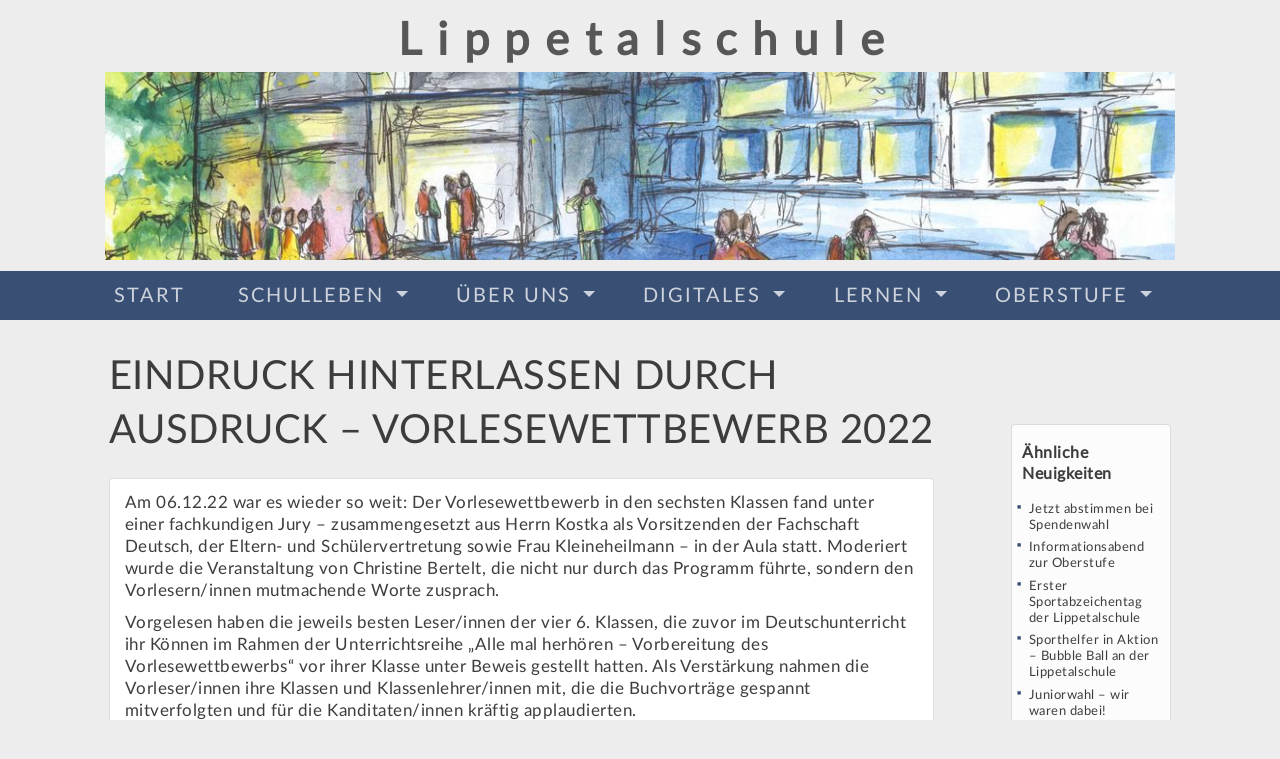

--- FILE ---
content_type: text/html; charset=UTF-8
request_url: https://lippetalschule.de/vorlesewettbewerb-2022/
body_size: 22246
content:
<!DOCTYPE html>
<html>
  <head>

    	<meta charset="utf-8">
    <meta http-equiv="content-type" content="text/html; charset=utf-8" />
    <meta http-equiv="content-language" content="de" />
    <meta http-equiv="X-UA-Compatible" content="IE=edge">	

	<meta name="viewport" content="width=device-width, initial-scale=1">
    <meta name="robots" content="all,follow">
    <meta http-equiv="content-script-type" content="text/javascript" />
    <meta http-equiv="expires" content="14" />

    <meta name="Publisher" content="Konzepte Gerda Herrmann" />
    <meta name="Revisit" content="After 14 days" />
    <meta name="page-topic" content="Anleitung" />
    <meta name="audience" content=" Alle " />
    <meta name="Robots" content="INDEX,FOLLOW" />
    <meta name="Language" content="Deutsch" />

    <meta property="og:type" content="website" />
	<meta property="og:locale" content="de_DE" />
		
		<title></title>
	    <meta name="Title" content="Eindruck hinterlassen durch Ausdruck &#8211; Vorlesewettbewerb 2022" />
	    <!--meta name="description" content=""-->

		<!--meta name="url" content="" /-->

		<meta property="og:title" content="Eindruck hinterlassen durch Ausdruck &#8211; Vorlesewettbewerb 2022" />
	    <!--meta property="og:url" content="" /-->
	    <meta property="og:image" content="images/og.jpg" />
	    <!--meta property="og:description" content="" /-->
	    
	<link rel="apple-touch-icon" sizes="57x57" href="img/favicon/apple-icon-57x57.png">
	<link rel="apple-touch-icon" sizes="60x60" href="img/favicon/apple-icon-60x60.png">
	<link rel="apple-touch-icon" sizes="72x72" href="img/favicon/apple-icon-72x72.png">
	<link rel="apple-touch-icon" sizes="76x76" href="img/favicon/apple-icon-76x76.png">
	<link rel="apple-touch-icon" sizes="114x114" href="img/favicon/apple-icon-114x114.png">
	<link rel="apple-touch-icon" sizes="120x120" href="img/favicon/apple-icon-120x120.png">
	<link rel="apple-touch-icon" sizes="144x144" href="img/favicon/apple-icon-144x144.png">
	<link rel="apple-touch-icon" sizes="152x152" href="img/favicon/apple-icon-152x152.png">
	<link rel="apple-touch-icon" sizes="180x180" href="img/favicon/apple-icon-180x180.png">
	<link rel="icon" type="image/png" sizes="192x192"  href="img/favicon/android-icon-192x192.png">
	<link rel="icon" type="image/png" sizes="32x32" href="img/favicon/favicon-32x32.png">
	<link rel="icon" type="image/png" sizes="96x96" href="img/favicon/favicon-96x96.png">
	<link rel="icon" type="image/png" sizes="16x16" href="img/favicon/favicon-16x16.png">
	<link rel="manifest" href="img/favicon/manifest.json">
	<meta name="msapplication-TileColor" content="#ffffff">
	<meta name="msapplication-TileImage" content="img/favicon/ms-icon-144x144.png">
	<meta name="theme-color" content="#ffffff">	<!-- HTML5 shim and Respond.js IE8 support of HTML5 elements and media queries -->
    <!--[if lt IE 9]>
      <script src="wp-content/themes/kgh/js/ie/html5shiv.js"></script>
      <script src="wp-content/themes/kgh/js/ie/respond.min.js"></script>
    <![endif]-->	
    
    <meta name='robots' content='index, follow, max-image-preview:large, max-snippet:-1, max-video-preview:-1' />
	<style>img:is([sizes="auto" i], [sizes^="auto," i]) { contain-intrinsic-size: 3000px 1500px }</style>
	
	<link rel="canonical" href="https://lippetalschule.de/vorlesewettbewerb-2022/" />
	<meta property="og:locale" content="de_DE" />
	<meta property="og:type" content="article" />
	<meta property="og:title" content="Eindruck hinterlassen durch Ausdruck - Vorlesewettbewerb 2022 - Lippetalschule" />
	<meta property="og:description" content="Am 06.12.22 war es wieder so weit:&nbsp;Der Vorlesewettbewerb in den sechsten Klassen&nbsp;fand&nbsp;unter einer fachkundigen Jury – zusammengesetzt aus&nbsp;Herrn Kostka als Vorsitzenden der Fachschaft Deutsch,&nbsp;der Eltern- und Schülervertretung sowie Frau Kleineheilmann&nbsp;–&nbsp;in der Aula statt.&nbsp;Moderiert wurde die Veranstaltung von Christine&nbsp;Bertelt, die nicht nur durch das Programm&nbsp;führte, sondern&nbsp;den Vorlesern/innen&nbsp;mutmachende Worte&nbsp;zusprach. Vorgelesen haben die jeweils besten Leser/innen&nbsp;der&nbsp;vier 6. Klassen, [&hellip;]" />
	<meta property="og:url" content="https://lippetalschule.de/vorlesewettbewerb-2022/" />
	<meta property="og:site_name" content="Lippetalschule" />
	<meta property="article:published_time" content="2022-12-15T08:13:53+00:00" />
	<meta property="article:modified_time" content="2022-12-15T08:36:27+00:00" />
	<meta property="og:image" content="https://lippetalschule.de/wp-content/uploads/2022/12/F5FE6959-9783-4FBB-901F-686CD077C10A.jpeg" />
	<meta property="og:image:width" content="1519" />
	<meta property="og:image:height" content="933" />
	<meta property="og:image:type" content="image/jpeg" />
	<meta name="author" content="koellermann" />
	<meta name="twitter:card" content="summary_large_image" />
	<meta name="twitter:label1" content="Verfasst von" />
	<meta name="twitter:data1" content="koellermann" />
	<meta name="twitter:label2" content="Geschätzte Lesezeit" />
	<meta name="twitter:data2" content="4 Minuten" />
	<script type="application/ld+json" class="yoast-schema-graph">{"@context":"https://schema.org","@graph":[{"@type":"WebPage","@id":"https://lippetalschule.de/vorlesewettbewerb-2022/","url":"https://lippetalschule.de/vorlesewettbewerb-2022/","name":"Eindruck hinterlassen durch Ausdruck - Vorlesewettbewerb 2022 - Lippetalschule","isPartOf":{"@id":"https://lippetalschule.de/#website"},"primaryImageOfPage":{"@id":"https://lippetalschule.de/vorlesewettbewerb-2022/#primaryimage"},"image":{"@id":"https://lippetalschule.de/vorlesewettbewerb-2022/#primaryimage"},"thumbnailUrl":"https://lippetalschule.de/wp-content/uploads/2022/12/F5FE6959-9783-4FBB-901F-686CD077C10A.jpeg","datePublished":"2022-12-15T08:13:53+00:00","dateModified":"2022-12-15T08:36:27+00:00","author":{"@id":"https://lippetalschule.de/#/schema/person/1bbf43a1b4ddb1d3359033b55970e011"},"breadcrumb":{"@id":"https://lippetalschule.de/vorlesewettbewerb-2022/#breadcrumb"},"inLanguage":"de","potentialAction":[{"@type":"ReadAction","target":["https://lippetalschule.de/vorlesewettbewerb-2022/"]}]},{"@type":"ImageObject","inLanguage":"de","@id":"https://lippetalschule.de/vorlesewettbewerb-2022/#primaryimage","url":"https://lippetalschule.de/wp-content/uploads/2022/12/F5FE6959-9783-4FBB-901F-686CD077C10A.jpeg","contentUrl":"https://lippetalschule.de/wp-content/uploads/2022/12/F5FE6959-9783-4FBB-901F-686CD077C10A.jpeg","width":1519,"height":933},{"@type":"BreadcrumbList","@id":"https://lippetalschule.de/vorlesewettbewerb-2022/#breadcrumb","itemListElement":[{"@type":"ListItem","position":1,"name":"Home","item":"https://lippetalschule.de/"},{"@type":"ListItem","position":2,"name":"Eindruck hinterlassen durch Ausdruck &#8211; Vorlesewettbewerb 2022"}]},{"@type":"WebSite","@id":"https://lippetalschule.de/#website","url":"https://lippetalschule.de/","name":"Lippetalschule","description":"Gesamtschule Lippetal","potentialAction":[{"@type":"SearchAction","target":{"@type":"EntryPoint","urlTemplate":"https://lippetalschule.de/?s={search_term_string}"},"query-input":{"@type":"PropertyValueSpecification","valueRequired":true,"valueName":"search_term_string"}}],"inLanguage":"de"},{"@type":"Person","@id":"https://lippetalschule.de/#/schema/person/1bbf43a1b4ddb1d3359033b55970e011","name":"koellermann","url":"https://lippetalschule.de/author/koellermann/"}]}</script>


<link rel='stylesheet' id='wp-block-library-css' href='https://lippetalschule.de/wp-includes/css/dist/block-library/style.min.css?ver=6.8.3' type='text/css' media='all' />
<style id='classic-theme-styles-inline-css' type='text/css'>
/*! This file is auto-generated */
.wp-block-button__link{color:#fff;background-color:#32373c;border-radius:9999px;box-shadow:none;text-decoration:none;padding:calc(.667em + 2px) calc(1.333em + 2px);font-size:1.125em}.wp-block-file__button{background:#32373c;color:#fff;text-decoration:none}
</style>
<link rel='stylesheet' id='wp-components-css' href='https://lippetalschule.de/wp-includes/css/dist/components/style.min.css?ver=6.8.3' type='text/css' media='all' />
<link rel='stylesheet' id='wp-preferences-css' href='https://lippetalschule.de/wp-includes/css/dist/preferences/style.min.css?ver=6.8.3' type='text/css' media='all' />
<link rel='stylesheet' id='wp-block-editor-css' href='https://lippetalschule.de/wp-includes/css/dist/block-editor/style.min.css?ver=6.8.3' type='text/css' media='all' />
<link rel='stylesheet' id='popup-maker-block-library-style-css' href='https://lippetalschule.de/wp-content/plugins/popup-maker/dist/packages/block-library-style.css?ver=dbea705cfafe089d65f1' type='text/css' media='all' />
<style id='global-styles-inline-css' type='text/css'>
:root{--wp--preset--aspect-ratio--square: 1;--wp--preset--aspect-ratio--4-3: 4/3;--wp--preset--aspect-ratio--3-4: 3/4;--wp--preset--aspect-ratio--3-2: 3/2;--wp--preset--aspect-ratio--2-3: 2/3;--wp--preset--aspect-ratio--16-9: 16/9;--wp--preset--aspect-ratio--9-16: 9/16;--wp--preset--color--black: #000000;--wp--preset--color--cyan-bluish-gray: #abb8c3;--wp--preset--color--white: #ffffff;--wp--preset--color--pale-pink: #f78da7;--wp--preset--color--vivid-red: #cf2e2e;--wp--preset--color--luminous-vivid-orange: #ff6900;--wp--preset--color--luminous-vivid-amber: #fcb900;--wp--preset--color--light-green-cyan: #7bdcb5;--wp--preset--color--vivid-green-cyan: #00d084;--wp--preset--color--pale-cyan-blue: #8ed1fc;--wp--preset--color--vivid-cyan-blue: #0693e3;--wp--preset--color--vivid-purple: #9b51e0;--wp--preset--gradient--vivid-cyan-blue-to-vivid-purple: linear-gradient(135deg,rgba(6,147,227,1) 0%,rgb(155,81,224) 100%);--wp--preset--gradient--light-green-cyan-to-vivid-green-cyan: linear-gradient(135deg,rgb(122,220,180) 0%,rgb(0,208,130) 100%);--wp--preset--gradient--luminous-vivid-amber-to-luminous-vivid-orange: linear-gradient(135deg,rgba(252,185,0,1) 0%,rgba(255,105,0,1) 100%);--wp--preset--gradient--luminous-vivid-orange-to-vivid-red: linear-gradient(135deg,rgba(255,105,0,1) 0%,rgb(207,46,46) 100%);--wp--preset--gradient--very-light-gray-to-cyan-bluish-gray: linear-gradient(135deg,rgb(238,238,238) 0%,rgb(169,184,195) 100%);--wp--preset--gradient--cool-to-warm-spectrum: linear-gradient(135deg,rgb(74,234,220) 0%,rgb(151,120,209) 20%,rgb(207,42,186) 40%,rgb(238,44,130) 60%,rgb(251,105,98) 80%,rgb(254,248,76) 100%);--wp--preset--gradient--blush-light-purple: linear-gradient(135deg,rgb(255,206,236) 0%,rgb(152,150,240) 100%);--wp--preset--gradient--blush-bordeaux: linear-gradient(135deg,rgb(254,205,165) 0%,rgb(254,45,45) 50%,rgb(107,0,62) 100%);--wp--preset--gradient--luminous-dusk: linear-gradient(135deg,rgb(255,203,112) 0%,rgb(199,81,192) 50%,rgb(65,88,208) 100%);--wp--preset--gradient--pale-ocean: linear-gradient(135deg,rgb(255,245,203) 0%,rgb(182,227,212) 50%,rgb(51,167,181) 100%);--wp--preset--gradient--electric-grass: linear-gradient(135deg,rgb(202,248,128) 0%,rgb(113,206,126) 100%);--wp--preset--gradient--midnight: linear-gradient(135deg,rgb(2,3,129) 0%,rgb(40,116,252) 100%);--wp--preset--font-size--small: 13px;--wp--preset--font-size--medium: 20px;--wp--preset--font-size--large: 36px;--wp--preset--font-size--x-large: 42px;--wp--preset--spacing--20: 0.44rem;--wp--preset--spacing--30: 0.67rem;--wp--preset--spacing--40: 1rem;--wp--preset--spacing--50: 1.5rem;--wp--preset--spacing--60: 2.25rem;--wp--preset--spacing--70: 3.38rem;--wp--preset--spacing--80: 5.06rem;--wp--preset--shadow--natural: 6px 6px 9px rgba(0, 0, 0, 0.2);--wp--preset--shadow--deep: 12px 12px 50px rgba(0, 0, 0, 0.4);--wp--preset--shadow--sharp: 6px 6px 0px rgba(0, 0, 0, 0.2);--wp--preset--shadow--outlined: 6px 6px 0px -3px rgba(255, 255, 255, 1), 6px 6px rgba(0, 0, 0, 1);--wp--preset--shadow--crisp: 6px 6px 0px rgba(0, 0, 0, 1);}:where(.is-layout-flex){gap: 0.5em;}:where(.is-layout-grid){gap: 0.5em;}body .is-layout-flex{display: flex;}.is-layout-flex{flex-wrap: wrap;align-items: center;}.is-layout-flex > :is(*, div){margin: 0;}body .is-layout-grid{display: grid;}.is-layout-grid > :is(*, div){margin: 0;}:where(.wp-block-columns.is-layout-flex){gap: 2em;}:where(.wp-block-columns.is-layout-grid){gap: 2em;}:where(.wp-block-post-template.is-layout-flex){gap: 1.25em;}:where(.wp-block-post-template.is-layout-grid){gap: 1.25em;}.has-black-color{color: var(--wp--preset--color--black) !important;}.has-cyan-bluish-gray-color{color: var(--wp--preset--color--cyan-bluish-gray) !important;}.has-white-color{color: var(--wp--preset--color--white) !important;}.has-pale-pink-color{color: var(--wp--preset--color--pale-pink) !important;}.has-vivid-red-color{color: var(--wp--preset--color--vivid-red) !important;}.has-luminous-vivid-orange-color{color: var(--wp--preset--color--luminous-vivid-orange) !important;}.has-luminous-vivid-amber-color{color: var(--wp--preset--color--luminous-vivid-amber) !important;}.has-light-green-cyan-color{color: var(--wp--preset--color--light-green-cyan) !important;}.has-vivid-green-cyan-color{color: var(--wp--preset--color--vivid-green-cyan) !important;}.has-pale-cyan-blue-color{color: var(--wp--preset--color--pale-cyan-blue) !important;}.has-vivid-cyan-blue-color{color: var(--wp--preset--color--vivid-cyan-blue) !important;}.has-vivid-purple-color{color: var(--wp--preset--color--vivid-purple) !important;}.has-black-background-color{background-color: var(--wp--preset--color--black) !important;}.has-cyan-bluish-gray-background-color{background-color: var(--wp--preset--color--cyan-bluish-gray) !important;}.has-white-background-color{background-color: var(--wp--preset--color--white) !important;}.has-pale-pink-background-color{background-color: var(--wp--preset--color--pale-pink) !important;}.has-vivid-red-background-color{background-color: var(--wp--preset--color--vivid-red) !important;}.has-luminous-vivid-orange-background-color{background-color: var(--wp--preset--color--luminous-vivid-orange) !important;}.has-luminous-vivid-amber-background-color{background-color: var(--wp--preset--color--luminous-vivid-amber) !important;}.has-light-green-cyan-background-color{background-color: var(--wp--preset--color--light-green-cyan) !important;}.has-vivid-green-cyan-background-color{background-color: var(--wp--preset--color--vivid-green-cyan) !important;}.has-pale-cyan-blue-background-color{background-color: var(--wp--preset--color--pale-cyan-blue) !important;}.has-vivid-cyan-blue-background-color{background-color: var(--wp--preset--color--vivid-cyan-blue) !important;}.has-vivid-purple-background-color{background-color: var(--wp--preset--color--vivid-purple) !important;}.has-black-border-color{border-color: var(--wp--preset--color--black) !important;}.has-cyan-bluish-gray-border-color{border-color: var(--wp--preset--color--cyan-bluish-gray) !important;}.has-white-border-color{border-color: var(--wp--preset--color--white) !important;}.has-pale-pink-border-color{border-color: var(--wp--preset--color--pale-pink) !important;}.has-vivid-red-border-color{border-color: var(--wp--preset--color--vivid-red) !important;}.has-luminous-vivid-orange-border-color{border-color: var(--wp--preset--color--luminous-vivid-orange) !important;}.has-luminous-vivid-amber-border-color{border-color: var(--wp--preset--color--luminous-vivid-amber) !important;}.has-light-green-cyan-border-color{border-color: var(--wp--preset--color--light-green-cyan) !important;}.has-vivid-green-cyan-border-color{border-color: var(--wp--preset--color--vivid-green-cyan) !important;}.has-pale-cyan-blue-border-color{border-color: var(--wp--preset--color--pale-cyan-blue) !important;}.has-vivid-cyan-blue-border-color{border-color: var(--wp--preset--color--vivid-cyan-blue) !important;}.has-vivid-purple-border-color{border-color: var(--wp--preset--color--vivid-purple) !important;}.has-vivid-cyan-blue-to-vivid-purple-gradient-background{background: var(--wp--preset--gradient--vivid-cyan-blue-to-vivid-purple) !important;}.has-light-green-cyan-to-vivid-green-cyan-gradient-background{background: var(--wp--preset--gradient--light-green-cyan-to-vivid-green-cyan) !important;}.has-luminous-vivid-amber-to-luminous-vivid-orange-gradient-background{background: var(--wp--preset--gradient--luminous-vivid-amber-to-luminous-vivid-orange) !important;}.has-luminous-vivid-orange-to-vivid-red-gradient-background{background: var(--wp--preset--gradient--luminous-vivid-orange-to-vivid-red) !important;}.has-very-light-gray-to-cyan-bluish-gray-gradient-background{background: var(--wp--preset--gradient--very-light-gray-to-cyan-bluish-gray) !important;}.has-cool-to-warm-spectrum-gradient-background{background: var(--wp--preset--gradient--cool-to-warm-spectrum) !important;}.has-blush-light-purple-gradient-background{background: var(--wp--preset--gradient--blush-light-purple) !important;}.has-blush-bordeaux-gradient-background{background: var(--wp--preset--gradient--blush-bordeaux) !important;}.has-luminous-dusk-gradient-background{background: var(--wp--preset--gradient--luminous-dusk) !important;}.has-pale-ocean-gradient-background{background: var(--wp--preset--gradient--pale-ocean) !important;}.has-electric-grass-gradient-background{background: var(--wp--preset--gradient--electric-grass) !important;}.has-midnight-gradient-background{background: var(--wp--preset--gradient--midnight) !important;}.has-small-font-size{font-size: var(--wp--preset--font-size--small) !important;}.has-medium-font-size{font-size: var(--wp--preset--font-size--medium) !important;}.has-large-font-size{font-size: var(--wp--preset--font-size--large) !important;}.has-x-large-font-size{font-size: var(--wp--preset--font-size--x-large) !important;}
:where(.wp-block-post-template.is-layout-flex){gap: 1.25em;}:where(.wp-block-post-template.is-layout-grid){gap: 1.25em;}
:where(.wp-block-columns.is-layout-flex){gap: 2em;}:where(.wp-block-columns.is-layout-grid){gap: 2em;}
:root :where(.wp-block-pullquote){font-size: 1.5em;line-height: 1.6;}
</style>
<link rel='stylesheet' id='00_bootstrap-reboot.min-css' href='https://lippetalschule.de/wp-content/themes/kgh/css/00_bootstrap-reboot.min.css?ver=6.8.3' type='text/css' media='all' />
<link rel='stylesheet' id='00_init-css' href='https://lippetalschule.de/wp-content/themes/kgh/css/00_init.css?ver=6.8.3' type='text/css' media='all' />
<link rel='stylesheet' id='00a_fonts-css' href='https://lippetalschule.de/wp-content/themes/kgh/css/00a_fonts.css?ver=6.8.3' type='text/css' media='all' />
<link rel='stylesheet' id='01_slick-css' href='https://lippetalschule.de/wp-content/themes/kgh/css/01_slick.css?ver=6.8.3' type='text/css' media='all' />
<link rel='stylesheet' id='02_slick-theme-fa-css' href='https://lippetalschule.de/wp-content/themes/kgh/css/02_slick-theme-fa.css?ver=6.8.3' type='text/css' media='all' />
<link rel='stylesheet' id='02_slick-theme-fa_user-css' href='https://lippetalschule.de/wp-content/themes/kgh/css/02_slick-theme-fa_user.css?ver=6.8.3' type='text/css' media='all' />
<link rel='stylesheet' id='02b_slick_bgslider-css' href='https://lippetalschule.de/wp-content/themes/kgh/css/02b_slick_bgslider.css?ver=6.8.3' type='text/css' media='all' />
<link rel='stylesheet' id='03_slick-lightbox-css' href='https://lippetalschule.de/wp-content/themes/kgh/css/03_slick-lightbox.css?ver=6.8.3' type='text/css' media='all' />
<link rel='stylesheet' id='03b_slick-lightbox_user-css' href='https://lippetalschule.de/wp-content/themes/kgh/css/03b_slick-lightbox_user.css?ver=6.8.3' type='text/css' media='all' />
<link rel='stylesheet' id='04_font-awesome-47-modpfad.min-css' href='https://lippetalschule.de/wp-content/themes/kgh/css/04_font-awesome-47-modpfad.min.css?ver=6.8.3' type='text/css' media='all' />
<link rel='stylesheet' id='05_fonts-css' href='https://lippetalschule.de/wp-content/themes/kgh/css/05_fonts.css?ver=6.8.3' type='text/css' media='all' />
<link rel='stylesheet' id='06_bootstrap-4-1-1.min-css' href='https://lippetalschule.de/wp-content/themes/kgh/css/06_bootstrap-4-1-1.min.css?ver=6.8.3' type='text/css' media='all' />
<link rel='stylesheet' id='06b_bootstrap-grid-4-1-1-css' href='https://lippetalschule.de/wp-content/themes/kgh/css/06b_bootstrap-grid-4-1-1.css?ver=6.8.3' type='text/css' media='all' />
<link rel='stylesheet' id='06c_bootstrap4_missing_less-css' href='https://lippetalschule.de/wp-content/themes/kgh/css/06c_bootstrap4_missing_less.css?ver=6.8.3' type='text/css' media='all' />
<link rel='stylesheet' id='06d_missing_bootstrap_error-css' href='https://lippetalschule.de/wp-content/themes/kgh/css/06d_missing_bootstrap_error.css?ver=6.8.3' type='text/css' media='all' />
<link rel='stylesheet' id='111_album_portfolio-css' href='https://lippetalschule.de/wp-content/themes/kgh/css/111_album_portfolio.css?ver=6.8.3' type='text/css' media='all' />
<link rel='stylesheet' id='115_kalender-css' href='https://lippetalschule.de/wp-content/themes/kgh/css/115_kalender.css?ver=6.8.3' type='text/css' media='all' />
<link rel='stylesheet' id='122_slider_animated-css' href='https://lippetalschule.de/wp-content/themes/kgh/css/122_slider_animated.css?ver=6.8.3' type='text/css' media='all' />
<link rel='stylesheet' id='162_burger-css' href='https://lippetalschule.de/wp-content/themes/kgh/css/162_burger.css?ver=6.8.3' type='text/css' media='all' />
<link rel='stylesheet' id='201_foogallery_anpassungen-css' href='https://lippetalschule.de/wp-content/themes/kgh/css/201_foogallery_anpassungen.css?ver=6.8.3' type='text/css' media='all' />
<link rel='stylesheet' id='201b_foogallery_missing_defaults-css' href='https://lippetalschule.de/wp-content/themes/kgh/css/201b_foogallery_missing_defaults.css?ver=6.8.3' type='text/css' media='all' />
<link rel='stylesheet' id='203_portrait-css' href='https://lippetalschule.de/wp-content/themes/kgh/css/203_portrait.css?ver=6.8.3' type='text/css' media='all' />
<link rel='stylesheet' id='204_events_calendar_custom-css' href='https://lippetalschule.de/wp-content/themes/kgh/css/204_events_calendar_custom.css?ver=6.8.3' type='text/css' media='all' />
<link rel='stylesheet' id='210_seiten-css' href='https://lippetalschule.de/wp-content/themes/kgh/css/210_seiten.css?ver=6.8.3' type='text/css' media='all' />
<link rel='stylesheet' id='211_button-css' href='https://lippetalschule.de/wp-content/themes/kgh/css/211_button.css?ver=6.8.3' type='text/css' media='all' />
<link rel='stylesheet' id='43_animation_selection-css' href='https://lippetalschule.de/wp-content/themes/kgh/css/43_animation_selection.css?ver=6.8.3' type='text/css' media='all' />
<link rel='stylesheet' id='43_font-awesome-animation.min-css' href='https://lippetalschule.de/wp-content/themes/kgh/css/43_font-awesome-animation.min.css?ver=6.8.3' type='text/css' media='all' />
<link rel='stylesheet' id='43b_animation_add_bounce-css' href='https://lippetalschule.de/wp-content/themes/kgh/css/43b_animation_add_bounce.css?ver=6.8.3' type='text/css' media='all' />
<link rel='stylesheet' id='45_sticky_user-css' href='https://lippetalschule.de/wp-content/themes/kgh/css/45_sticky_user.css?ver=6.8.3' type='text/css' media='all' />
<link rel='stylesheet' id='49_google_map-css' href='https://lippetalschule.de/wp-content/themes/kgh/css/49_google_map.css?ver=6.8.3' type='text/css' media='all' />
<link rel='stylesheet' id='51_button-css' href='https://lippetalschule.de/wp-content/themes/kgh/css/51_button.css?ver=6.8.3' type='text/css' media='all' />
<link rel='stylesheet' id='52_nav-css' href='https://lippetalschule.de/wp-content/themes/kgh/css/52_nav.css?ver=6.8.3' type='text/css' media='all' />
<link rel='stylesheet' id='52b_nav_submenu-css' href='https://lippetalschule.de/wp-content/themes/kgh/css/52b_nav_submenu.css?ver=6.8.3' type='text/css' media='all' />
<link rel='stylesheet' id='53_list-css' href='https://lippetalschule.de/wp-content/themes/kgh/css/53_list.css?ver=6.8.3' type='text/css' media='all' />
<link rel='stylesheet' id='54_usefull-css' href='https://lippetalschule.de/wp-content/themes/kgh/css/54_usefull.css?ver=6.8.3' type='text/css' media='all' />
<link rel='stylesheet' id='55_form-css' href='https://lippetalschule.de/wp-content/themes/kgh/css/55_form.css?ver=6.8.3' type='text/css' media='all' />
<link rel='stylesheet' id='55_navtabs-css' href='https://lippetalschule.de/wp-content/themes/kgh/css/55_navtabs.css?ver=6.8.3' type='text/css' media='all' />
<link rel='stylesheet' id='55b_navtabs_custom-css' href='https://lippetalschule.de/wp-content/themes/kgh/css/55b_navtabs_custom.css?ver=6.8.3' type='text/css' media='all' />
<link rel='stylesheet' id='59_panel-css' href='https://lippetalschule.de/wp-content/themes/kgh/css/59_panel.css?ver=6.8.3' type='text/css' media='all' />
<link rel='stylesheet' id='60_figure-css' href='https://lippetalschule.de/wp-content/themes/kgh/css/60_figure.css?ver=6.8.3' type='text/css' media='all' />
<link rel='stylesheet' id='71_card_custom-css' href='https://lippetalschule.de/wp-content/themes/kgh/css/71_card_custom.css?ver=6.8.3' type='text/css' media='all' />
<link rel='stylesheet' id='72_contact_form-css' href='https://lippetalschule.de/wp-content/themes/kgh/css/72_contact_form.css?ver=6.8.3' type='text/css' media='all' />
<link rel='stylesheet' id='90_seiten_custom-css' href='https://lippetalschule.de/wp-content/themes/kgh/css/90_seiten_custom.css?ver=6.8.3' type='text/css' media='all' />
<link rel='stylesheet' id='92_custom-css' href='https://lippetalschule.de/wp-content/themes/kgh/css/92_custom.css?ver=6.8.3' type='text/css' media='all' />
<link rel='stylesheet' id='93_custom_footer-css' href='https://lippetalschule.de/wp-content/themes/kgh/css/93_custom_footer.css?ver=6.8.3' type='text/css' media='all' />
<link rel='stylesheet' id='popup-maker-site-css' href='https://lippetalschule.de/wp-content/plugins/popup-maker/dist/assets/site.css?ver=1.21.5' type='text/css' media='all' />
<style id='popup-maker-site-inline-css' type='text/css'>
/* Popup Google Fonts */
@import url('//fonts.googleapis.com/css?family=Montserrat:100');

/* Popup Theme 7348: Spitzenposition */
.pum-theme-7348, .pum-theme-cutting-edge { background-color: rgba( 0, 0, 0, 0.50 ) } 
.pum-theme-7348 .pum-container, .pum-theme-cutting-edge .pum-container { padding: 18px; border-radius: 0px; border: 1px none #000000; box-shadow: 0px 10px 25px 0px rgba( 2, 2, 2, 0.50 ); background-color: rgba( 30, 115, 190, 1.00 ) } 
.pum-theme-7348 .pum-title, .pum-theme-cutting-edge .pum-title { color: #ffffff; text-align: left; text-shadow: 0px 0px 0px rgba( 2, 2, 2, 0.23 ); font-family: Sans-Serif; font-weight: 100; font-size: 26px; line-height: 28px } 
.pum-theme-7348 .pum-content, .pum-theme-cutting-edge .pum-content { color: #ffffff; font-family: inherit; font-weight: 100 } 
.pum-theme-7348 .pum-content + .pum-close, .pum-theme-cutting-edge .pum-content + .pum-close { position: absolute; height: 24px; width: 24px; left: auto; right: 0px; bottom: auto; top: 0px; padding: 0px; color: #1e73be; font-family: Times New Roman; font-weight: 100; font-size: 32px; line-height: 24px; border: 1px none #ffffff; border-radius: 0px; box-shadow: -1px 1px 1px 0px rgba( 2, 2, 2, 0.10 ); text-shadow: -1px 1px 1px rgba( 0, 0, 0, 0.10 ); background-color: rgba( 238, 238, 34, 1.00 ) } 

/* Popup Theme 7349: Rahmen */
.pum-theme-7349, .pum-theme-framed-border { background-color: rgba( 255, 255, 255, 0.50 ) } 
.pum-theme-7349 .pum-container, .pum-theme-framed-border .pum-container { padding: 18px; border-radius: 0px; border: 20px outset #dd3333; box-shadow: 1px 1px 3px 0px rgba( 2, 2, 2, 0.97 ) inset; background-color: rgba( 255, 251, 239, 1.00 ) } 
.pum-theme-7349 .pum-title, .pum-theme-framed-border .pum-title { color: #000000; text-align: left; text-shadow: 0px 0px 0px rgba( 2, 2, 2, 0.23 ); font-family: inherit; font-weight: 100; font-size: 32px; line-height: 36px } 
.pum-theme-7349 .pum-content, .pum-theme-framed-border .pum-content { color: #2d2d2d; font-family: inherit; font-weight: 100 } 
.pum-theme-7349 .pum-content + .pum-close, .pum-theme-framed-border .pum-content + .pum-close { position: absolute; height: 20px; width: 20px; left: auto; right: -20px; bottom: auto; top: -20px; padding: 0px; color: #ffffff; font-family: Tahoma; font-weight: 700; font-size: 16px; line-height: 18px; border: 1px none #ffffff; border-radius: 0px; box-shadow: 0px 0px 0px 0px rgba( 2, 2, 2, 0.23 ); text-shadow: 0px 0px 0px rgba( 0, 0, 0, 0.23 ); background-color: rgba( 0, 0, 0, 0.55 ) } 

/* Popup Theme 7350: Floating Bar - Soft Blue */
.pum-theme-7350, .pum-theme-floating-bar { background-color: rgba( 255, 255, 255, 0.00 ) } 
.pum-theme-7350 .pum-container, .pum-theme-floating-bar .pum-container { padding: 8px; border-radius: 0px; border: 1px none #000000; box-shadow: 1px 1px 3px 0px rgba( 2, 2, 2, 0.23 ); background-color: rgba( 238, 246, 252, 1.00 ) } 
.pum-theme-7350 .pum-title, .pum-theme-floating-bar .pum-title { color: #505050; text-align: left; text-shadow: 0px 0px 0px rgba( 2, 2, 2, 0.23 ); font-family: inherit; font-weight: 400; font-size: 32px; line-height: 36px } 
.pum-theme-7350 .pum-content, .pum-theme-floating-bar .pum-content { color: #505050; font-family: inherit; font-weight: 400 } 
.pum-theme-7350 .pum-content + .pum-close, .pum-theme-floating-bar .pum-content + .pum-close { position: absolute; height: 18px; width: 18px; left: auto; right: 5px; bottom: auto; top: 50%; padding: 0px; color: #505050; font-family: Sans-Serif; font-weight: 700; font-size: 15px; line-height: 18px; border: 1px solid #505050; border-radius: 15px; box-shadow: 0px 0px 0px 0px rgba( 2, 2, 2, 0.00 ); text-shadow: 0px 0px 0px rgba( 0, 0, 0, 0.00 ); background-color: rgba( 255, 255, 255, 0.00 ); transform: translate(0, -50%) } 

/* Popup Theme 7351: Content Only - For use with page builders or block editor */
.pum-theme-7351, .pum-theme-content-only { background-color: rgba( 0, 0, 0, 0.70 ) } 
.pum-theme-7351 .pum-container, .pum-theme-content-only .pum-container { padding: 0px; border-radius: 0px; border: 1px none #000000; box-shadow: 0px 0px 0px 0px rgba( 2, 2, 2, 0.00 ) } 
.pum-theme-7351 .pum-title, .pum-theme-content-only .pum-title { color: #000000; text-align: left; text-shadow: 0px 0px 0px rgba( 2, 2, 2, 0.23 ); font-family: inherit; font-weight: 400; font-size: 32px; line-height: 36px } 
.pum-theme-7351 .pum-content, .pum-theme-content-only .pum-content { color: #8c8c8c; font-family: inherit; font-weight: 400 } 
.pum-theme-7351 .pum-content + .pum-close, .pum-theme-content-only .pum-content + .pum-close { position: absolute; height: 18px; width: 18px; left: auto; right: 7px; bottom: auto; top: 7px; padding: 0px; color: #000000; font-family: inherit; font-weight: 700; font-size: 20px; line-height: 20px; border: 1px none #ffffff; border-radius: 15px; box-shadow: 0px 0px 0px 0px rgba( 2, 2, 2, 0.00 ); text-shadow: 0px 0px 0px rgba( 0, 0, 0, 0.00 ); background-color: rgba( 255, 255, 255, 0.00 ) } 

/* Popup Theme 7344: Standard-Theme */
.pum-theme-7344, .pum-theme-standard-theme { background-color: rgba( 255, 255, 255, 1.00 ) } 
.pum-theme-7344 .pum-container, .pum-theme-standard-theme .pum-container { padding: 18px; border-radius: 0px; border: 1px none #000000; box-shadow: 1px 1px 3px 0px rgba( 2, 2, 2, 0.23 ); background-color: rgba( 249, 249, 249, 1.00 ) } 
.pum-theme-7344 .pum-title, .pum-theme-standard-theme .pum-title { color: #000000; text-align: left; text-shadow: 0px 0px 0px rgba( 2, 2, 2, 0.23 ); font-family: inherit; font-weight: 400; font-size: 32px; font-style: normal; line-height: 36px } 
.pum-theme-7344 .pum-content, .pum-theme-standard-theme .pum-content { color: #8c8c8c; font-family: inherit; font-weight: 400; font-style: inherit } 
.pum-theme-7344 .pum-content + .pum-close, .pum-theme-standard-theme .pum-content + .pum-close { position: absolute; height: auto; width: auto; left: auto; right: 0px; bottom: auto; top: 0px; padding: 8px; color: #ffffff; font-family: inherit; font-weight: 400; font-size: 12px; font-style: inherit; line-height: 36px; border: 1px none #ffffff; border-radius: 0px; box-shadow: 1px 1px 3px 0px rgba( 2, 2, 2, 0.23 ); text-shadow: 0px 0px 0px rgba( 0, 0, 0, 0.23 ); background-color: rgba( 0, 183, 205, 1.00 ) } 

/* Popup Theme 7345: Light Box */
.pum-theme-7345, .pum-theme-lightbox { background-color: rgba( 0, 0, 0, 0.60 ) } 
.pum-theme-7345 .pum-container, .pum-theme-lightbox .pum-container { padding: 18px; border-radius: 3px; border: 8px solid #000000; box-shadow: 0px 0px 30px 0px rgba( 2, 2, 2, 1.00 ); background-color: rgba( 255, 255, 255, 1.00 ) } 
.pum-theme-7345 .pum-title, .pum-theme-lightbox .pum-title { color: #000000; text-align: left; text-shadow: 0px 0px 0px rgba( 2, 2, 2, 0.23 ); font-family: inherit; font-weight: 100; font-size: 32px; line-height: 36px } 
.pum-theme-7345 .pum-content, .pum-theme-lightbox .pum-content { color: #000000; font-family: inherit; font-weight: 100 } 
.pum-theme-7345 .pum-content + .pum-close, .pum-theme-lightbox .pum-content + .pum-close { position: absolute; height: 26px; width: 26px; left: auto; right: -13px; bottom: auto; top: -13px; padding: 0px; color: #ffffff; font-family: Arial; font-weight: 100; font-size: 24px; line-height: 24px; border: 2px solid #ffffff; border-radius: 26px; box-shadow: 0px 0px 15px 1px rgba( 2, 2, 2, 0.75 ); text-shadow: 0px 0px 0px rgba( 0, 0, 0, 0.23 ); background-color: rgba( 0, 0, 0, 1.00 ) } 

/* Popup Theme 7346: Enterprise Blue */
.pum-theme-7346, .pum-theme-enterprise-blue { background-color: rgba( 0, 0, 0, 0.70 ) } 
.pum-theme-7346 .pum-container, .pum-theme-enterprise-blue .pum-container { padding: 28px; border-radius: 5px; border: 1px none #000000; box-shadow: 0px 10px 25px 4px rgba( 2, 2, 2, 0.50 ); background-color: rgba( 255, 255, 255, 1.00 ) } 
.pum-theme-7346 .pum-title, .pum-theme-enterprise-blue .pum-title { color: #315b7c; text-align: left; text-shadow: 0px 0px 0px rgba( 2, 2, 2, 0.23 ); font-family: inherit; font-weight: 100; font-size: 34px; line-height: 36px } 
.pum-theme-7346 .pum-content, .pum-theme-enterprise-blue .pum-content { color: #2d2d2d; font-family: inherit; font-weight: 100 } 
.pum-theme-7346 .pum-content + .pum-close, .pum-theme-enterprise-blue .pum-content + .pum-close { position: absolute; height: 28px; width: 28px; left: auto; right: 8px; bottom: auto; top: 8px; padding: 4px; color: #ffffff; font-family: Times New Roman; font-weight: 100; font-size: 20px; line-height: 20px; border: 1px none #ffffff; border-radius: 42px; box-shadow: 0px 0px 0px 0px rgba( 2, 2, 2, 0.23 ); text-shadow: 0px 0px 0px rgba( 0, 0, 0, 0.23 ); background-color: rgba( 49, 91, 124, 1.00 ) } 

/* Popup Theme 7347: Hallo Box */
.pum-theme-7347, .pum-theme-hello-box { background-color: rgba( 0, 0, 0, 0.75 ) } 
.pum-theme-7347 .pum-container, .pum-theme-hello-box .pum-container { padding: 30px; border-radius: 80px; border: 14px solid #81d742; box-shadow: 0px 0px 0px 0px rgba( 2, 2, 2, 0.00 ); background-color: rgba( 255, 255, 255, 1.00 ) } 
.pum-theme-7347 .pum-title, .pum-theme-hello-box .pum-title { color: #2d2d2d; text-align: left; text-shadow: 0px 0px 0px rgba( 2, 2, 2, 0.23 ); font-family: Montserrat; font-weight: 100; font-size: 32px; line-height: 36px } 
.pum-theme-7347 .pum-content, .pum-theme-hello-box .pum-content { color: #2d2d2d; font-family: inherit; font-weight: 100 } 
.pum-theme-7347 .pum-content + .pum-close, .pum-theme-hello-box .pum-content + .pum-close { position: absolute; height: auto; width: auto; left: auto; right: -30px; bottom: auto; top: -30px; padding: 0px; color: #2d2d2d; font-family: Times New Roman; font-weight: 100; font-size: 32px; line-height: 28px; border: 1px none #ffffff; border-radius: 28px; box-shadow: 0px 0px 0px 0px rgba( 2, 2, 2, 0.23 ); text-shadow: 0px 0px 0px rgba( 0, 0, 0, 0.23 ); background-color: rgba( 255, 255, 255, 1.00 ) } 

#pum-9240 {z-index: 1999999999}
#pum-9238 {z-index: 1999999999}
#pum-9219 {z-index: 1999999999}
#pum-9233 {z-index: 1999999999}
#pum-7400 {z-index: 1999999999}
#pum-7398 {z-index: 1999999999}
#pum-7352 {z-index: 1999999999}

</style>
<script type="text/javascript" src="https://lippetalschule.de/wp-content/themes/kgh/js/00_jquery-3.1.0.min.js?ver=6.8.3" id="00_jquery-3.1.0.min-js"></script>
<script type="text/javascript" src="https://lippetalschule.de/wp-content/themes/kgh/js/01b_popper-1-12-9.min.js?ver=6.8.3" id="01b_popper-1-12-9.min-js"></script>
<script type="text/javascript" src="https://lippetalschule.de/wp-content/themes/kgh/js/02_slick.min.js?ver=6.8.3" id="02_slick.min-js"></script>
<script type="text/javascript" src="https://lippetalschule.de/wp-content/themes/kgh/js/03_user-slick.js?ver=6.8.3" id="03_user-slick-js"></script>
<script type="text/javascript" src="https://lippetalschule.de/wp-content/themes/kgh/js/03b_user-slick-bgslider.js?ver=6.8.3" id="03b_user-slick-bgslider-js"></script>
<script type="text/javascript" src="https://lippetalschule.de/wp-content/themes/kgh/js/03c_user-slick-lazyload_nav.js?ver=6.8.3" id="03c_user-slick-lazyload_nav-js"></script>
<script type="text/javascript" src="https://lippetalschule.de/wp-content/themes/kgh/js/03d_user-slick-animated.js?ver=6.8.3" id="03d_user-slick-animated-js"></script>
<script type="text/javascript" src="https://lippetalschule.de/wp-content/themes/kgh/js/04_slick-lightbox.min.js?ver=6.8.3" id="04_slick-lightbox.min-js"></script>
<script type="text/javascript" src="https://lippetalschule.de/wp-content/themes/kgh/js/04b_slick-lightbox-user.js?ver=6.8.3" id="04b_slick-lightbox-user-js"></script>
<script type="text/javascript" src="https://lippetalschule.de/wp-content/themes/kgh/js/05_bootstrap-4-1-1.min.js?ver=6.8.3" id="05_bootstrap-4-1-1.min-js"></script>
<script type="text/javascript" src="https://lippetalschule.de/wp-content/themes/kgh/js/099_swipe_if_mobile.js?ver=6.8.3" id="099_swipe_if_mobile-js"></script>
<script type="text/javascript" src="https://lippetalschule.de/wp-content/themes/kgh/js/11_jquery.viewportchecker.js?ver=6.8.3" id="11_jquery.viewportchecker-js"></script>
<script type="text/javascript" src="https://lippetalschule.de/wp-content/themes/kgh/js/12_custom_viewportchecker-scroll.js?ver=6.8.3" id="12_custom_viewportchecker-scroll-js"></script>
<script type="text/javascript" src="https://lippetalschule.de/wp-content/themes/kgh/js/162_burger.js?ver=6.8.3" id="162_burger-js"></script>
<script type="text/javascript" src="https://lippetalschule.de/wp-content/themes/kgh/js/171_kontakt.js?ver=6.8.3" id="171_kontakt-js"></script>
<script type="text/javascript" src="https://lippetalschule.de/wp-content/themes/kgh/js/39_navtabs.js?ver=6.8.3" id="39_navtabs-js"></script>
<script type="text/javascript" src="https://lippetalschule.de/wp-content/themes/kgh/js/44_tooltip.js?ver=6.8.3" id="44_tooltip-js"></script>
<script type="text/javascript" src="https://lippetalschule.de/wp-content/themes/kgh/js/45_jquery.sticky.js?ver=6.8.3" id="45_jquery.sticky-js"></script>
<script type="text/javascript" src="https://lippetalschule.de/wp-content/themes/kgh/js/45_jquery.sticky_user.js?ver=6.8.3" id="45_jquery.sticky_user-js"></script>
<script type="text/javascript" src="https://lippetalschule.de/wp-content/themes/kgh/js/47_jquery.scrollTo.min.js?ver=6.8.3" id="47_jquery.scrollTo.min-js"></script>
<script type="text/javascript" src="https://lippetalschule.de/wp-content/themes/kgh/js/47b_jquery.scrollTo.local.min.js?ver=6.8.3" id="47b_jquery.scrollTo.local.min-js"></script>
<script type="text/javascript" src="https://lippetalschule.de/wp-content/themes/kgh/js/47c_jquery.scrollTo.local.user.js?ver=6.8.3" id="47c_jquery.scrollTo.local.user-js"></script>
<script type="text/javascript" src="https://lippetalschule.de/wp-content/themes/kgh/js/51_menu_active.js?ver=6.8.3" id="51_menu_active-js"></script>
<script type="text/javascript" src="https://lippetalschule.de/wp-includes/js/jquery/jquery.min.js?ver=3.7.1" id="jquery-core-js"></script>
<script type="text/javascript" src="https://lippetalschule.de/wp-includes/js/jquery/jquery-migrate.min.js?ver=3.4.1" id="jquery-migrate-js"></script>
<link rel="https://api.w.org/" href="https://lippetalschule.de/wp-json/" /><link rel="alternate" title="JSON" type="application/json" href="https://lippetalschule.de/wp-json/wp/v2/posts/9000" /><link rel="EditURI" type="application/rsd+xml" title="RSD" href="https://lippetalschule.de/xmlrpc.php?rsd" />

<link rel='shortlink' href='https://lippetalschule.de/?p=9000' />
<link rel="alternate" title="oEmbed (JSON)" type="application/json+oembed" href="https://lippetalschule.de/wp-json/oembed/1.0/embed?url=https%3A%2F%2Flippetalschule.de%2Fvorlesewettbewerb-2022%2F" />
<link rel="alternate" title="oEmbed (XML)" type="text/xml+oembed" href="https://lippetalschule.de/wp-json/oembed/1.0/embed?url=https%3A%2F%2Flippetalschule.de%2Fvorlesewettbewerb-2022%2F&#038;format=xml" />
<!-- Analytics by WP Statistics - https://wp-statistics.com -->
<link rel="icon" href="https://lippetalschule.de/wp-content/uploads/2019/05/cropped-Schullogo-1-32x32.jpg" sizes="32x32" />
<link rel="icon" href="https://lippetalschule.de/wp-content/uploads/2019/05/cropped-Schullogo-1-192x192.jpg" sizes="192x192" />
<link rel="apple-touch-icon" href="https://lippetalschule.de/wp-content/uploads/2019/05/cropped-Schullogo-1-180x180.jpg" />
<meta name="msapplication-TileImage" content="https://lippetalschule.de/wp-content/uploads/2019/05/cropped-Schullogo-1-270x270.jpg" />

  </head>
<body class="Eindruck hinterlassen durch Ausdruck &#8211; Vorlesewettbewerb 2022" data-spy="scroll" data-target="#navigation" data-offset="120">

    <div id="wrapper">

      <div class="navbar-brand">

        <h3>Lippetalschule</h3>
        <div class="container">
          <a href="https://lippetalschule.de">
            <img src="https://lippetalschule.de/wp-content/themes/kgh/images/logo.jpg" alt="Lippetalschule - Gesamtschule Lippetal" id="logo">
          </a>
          <!--h5>Gesamtschule Lippetal</h5-->
        </div>

      </div>

      <nav class="navbar navbar-expand-sm navbar-dark">
        <div class="container">
          <div class="navbar-header">
            <button type="button" data-toggle="collapse" data-target=".navbar-collapse" class="hidden-sm-up1 navbar-toggler navbar-toggle burger-menu">
              <div class="burger"></div> 
            </button>
          </div>
          
          <div id="navigation" class="collapse navbar-collapse">

              <ul id="menu-lippetalschule" class="nav navbar-nav"><li itemscope="itemscope" itemtype="https://www.schema.org/SiteNavigationElement" id="menu-item-3063" class="menu-item menu-item-type-post_type menu-item-object-page menu-item-home menu-item-3063"><a title="Start" href="https://lippetalschule.de/">Start</a></li>
<li itemscope="itemscope" itemtype="https://www.schema.org/SiteNavigationElement" id="menu-item-3101" class="menu-item menu-item-type-post_type menu-item-object-page menu-item-has-children menu-item-3101 dropdown"><a title="Schulleben" href="#" data-toggle="dropdown" class="dropdown-toggle nav-link" aria-haspopup="true">Schulleben <span class="caret"></span></a>
<ul role="menu" class=" dropdown-menu" >
	<li itemscope="itemscope" itemtype="https://www.schema.org/SiteNavigationElement" id="menu-item-6595" class="menu-item menu-item-type-post_type menu-item-object-page menu-item-6595"><a title="Krankmeldung, Entschuldigungen und Informationen zum Infektionsschutz" href="https://lippetalschule.de/schulleben/krankmeldung-per-mail/">Krankmeldung, Entschuldigungen und Informationen zum Infektionsschutz</a></li>
	<li itemscope="itemscope" itemtype="https://www.schema.org/SiteNavigationElement" id="menu-item-11671" class="menu-item menu-item-type-post_type menu-item-object-page menu-item-11671"><a title="Beurlaubung" href="https://lippetalschule.de/beurlaubung/">Beurlaubung</a></li>
	<li itemscope="itemscope" itemtype="https://www.schema.org/SiteNavigationElement" id="menu-item-7805" class="menu-item menu-item-type-post_type menu-item-object-page menu-item-7805"><a title="Schülerbeförderung, Busfahrplan" href="https://lippetalschule.de/schulleben/schuelerbefoerderung-busfahrplan/">Schülerbeförderung, Busfahrplan</a></li>
	<li itemscope="itemscope" itemtype="https://www.schema.org/SiteNavigationElement" id="menu-item-3103" class="menu-item menu-item-type-post_type menu-item-object-page menu-item-3103"><a title="Termine" href="https://lippetalschule.de/aktuelles/termine/">Termine</a></li>
	<li itemscope="itemscope" itemtype="https://www.schema.org/SiteNavigationElement" id="menu-item-3123" class="menu-item menu-item-type-post_type menu-item-object-page menu-item-3123"><a title="Nachrichten" href="https://lippetalschule.de/aktuelles/neuigkeiten/">Nachrichten</a></li>
	<li itemscope="itemscope" itemtype="https://www.schema.org/SiteNavigationElement" id="menu-item-4256" class="menu-item menu-item-type-post_type menu-item-object-page menu-item-4256"><a title="Elternbriefe" href="https://lippetalschule.de/aktuelles/elternbriefe/">Elternbriefe</a></li>
	<li itemscope="itemscope" itemtype="https://www.schema.org/SiteNavigationElement" id="menu-item-11451" class="menu-item menu-item-type-post_type menu-item-object-page menu-item-11451"><a title="Leitfaden zum Beschwerdemanagement an der Lippetalschule" href="https://lippetalschule.de/beschwerdeweg/">Leitfaden zum Beschwerdemanagement an der Lippetalschule</a></li>
	<li itemscope="itemscope" itemtype="https://www.schema.org/SiteNavigationElement" id="menu-item-7084" class="menu-item menu-item-type-post_type menu-item-object-page menu-item-7084"><a title="Schüler-Podcast über unser Schulleben" href="https://lippetalschule.de/schulleben/schueler-podcast-ueber-unser-schulleben/">Schüler-Podcast über unser Schulleben</a></li>
	<li itemscope="itemscope" itemtype="https://www.schema.org/SiteNavigationElement" id="menu-item-5698" class="menu-item menu-item-type-post_type menu-item-object-page menu-item-5698"><a title="Internationale Kontakte: Erasmus+ und eTwinning" href="https://lippetalschule.de/erasmus-auslandskontakte/">Internationale Kontakte: Erasmus+ und eTwinning</a></li>
	<li itemscope="itemscope" itemtype="https://www.schema.org/SiteNavigationElement" id="menu-item-8044" class="menu-item menu-item-type-post_type menu-item-object-page menu-item-8044"><a title="DFB Partnerschule" href="https://lippetalschule.de/fussball-als-mint-fach/">DFB Partnerschule</a></li>
	<li itemscope="itemscope" itemtype="https://www.schema.org/SiteNavigationElement" id="menu-item-6966" class="menu-item menu-item-type-post_type menu-item-object-page menu-item-6966"><a title="Gesundheitsförderung an der Lippetalschule" href="https://lippetalschule.de/schulleben/gesundheitsfoerderung-an-der-lippetalschule/">Gesundheitsförderung an der Lippetalschule</a></li>
	<li itemscope="itemscope" itemtype="https://www.schema.org/SiteNavigationElement" id="menu-item-6691" class="menu-item menu-item-type-post_type menu-item-object-page menu-item-6691"><a title="Schulsanitätsdienst" href="https://lippetalschule.de/ausstattung/schulsanitaetsdienst/">Schulsanitätsdienst</a></li>
	<li itemscope="itemscope" itemtype="https://www.schema.org/SiteNavigationElement" id="menu-item-10864" class="menu-item menu-item-type-post_type menu-item-object-page menu-item-10864"><a title="Schulseelsorge" href="https://lippetalschule.de/schulseelsorge/">Schulseelsorge</a></li>
	<li itemscope="itemscope" itemtype="https://www.schema.org/SiteNavigationElement" id="menu-item-4961" class="menu-item menu-item-type-post_type menu-item-object-page menu-item-4961"><a title="Soziales Lernen" href="https://lippetalschule.de/schulleben/beauftragte-soziales-lernen/">Soziales Lernen</a></li>
	<li itemscope="itemscope" itemtype="https://www.schema.org/SiteNavigationElement" id="menu-item-5754" class="menu-item menu-item-type-post_type menu-item-object-page menu-item-5754"><a title="“Wir für euch” – Ehrenamts-Projekte" href="https://lippetalschule.de/schulleben/ehrenamts-projekte/">“Wir für euch” – Ehrenamts-Projekte</a></li>
	<li itemscope="itemscope" itemtype="https://www.schema.org/SiteNavigationElement" id="menu-item-5738" class="menu-item menu-item-type-post_type menu-item-object-page menu-item-5738"><a title="Be-Fair-Schülerfirma" href="https://lippetalschule.de/schulleben/befair-schuelerfirma/">Be-Fair-Schülerfirma</a></li>
	<li itemscope="itemscope" itemtype="https://www.schema.org/SiteNavigationElement" id="menu-item-5753" class="menu-item menu-item-type-post_type menu-item-object-page menu-item-5753"><a title="Einheit in Vielfalt – Schulkleidung der  Lippetalschule" href="https://lippetalschule.de/schulleben/schulkleidung/">Einheit in Vielfalt – Schulkleidung der  Lippetalschule</a></li>
	<li itemscope="itemscope" itemtype="https://www.schema.org/SiteNavigationElement" id="menu-item-5756" class="menu-item menu-item-type-post_type menu-item-object-page menu-item-5756"><a title="Schulgarten und Insektenhotel" href="https://lippetalschule.de/schulleben/insektenhotel/">Schulgarten und Insektenhotel</a></li>
</ul>
</li>
<li itemscope="itemscope" itemtype="https://www.schema.org/SiteNavigationElement" id="menu-item-3070" class="menu-item menu-item-type-custom menu-item-object-custom menu-item-has-children menu-item-3070 dropdown"><a title="Über Uns" href="#" data-toggle="dropdown" class="dropdown-toggle nav-link" aria-haspopup="true">Über Uns <span class="caret"></span></a>
<ul role="menu" class=" dropdown-menu" >
	<li itemscope="itemscope" itemtype="https://www.schema.org/SiteNavigationElement" id="menu-item-3080" class="menu-item menu-item-type-post_type menu-item-object-page menu-item-3080"><a title="Schulleitung" href="https://lippetalschule.de/die-schulleitung/">Schulleitung</a></li>
	<li itemscope="itemscope" itemtype="https://www.schema.org/SiteNavigationElement" id="menu-item-3077" class="menu-item menu-item-type-post_type menu-item-object-page menu-item-3077"><a title="Kollegium" href="https://lippetalschule.de/das-kollegium/">Kollegium</a></li>
	<li itemscope="itemscope" itemtype="https://www.schema.org/SiteNavigationElement" id="menu-item-3810" class="menu-item menu-item-type-custom menu-item-object-custom menu-item-has-children menu-item-3810 dropdown"><a title="Verwaltung" href="#">Verwaltung</a>
	<ul role="menu" class=" dropdown-menu" >
		<li itemscope="itemscope" itemtype="https://www.schema.org/SiteNavigationElement" id="menu-item-3083" class="menu-item menu-item-type-post_type menu-item-object-page menu-item-3083"><a title="Sekretariat" href="https://lippetalschule.de/unser-sekretariat/">Sekretariat</a></li>
		<li itemscope="itemscope" itemtype="https://www.schema.org/SiteNavigationElement" id="menu-item-3814" class="menu-item menu-item-type-post_type menu-item-object-page menu-item-3814"><a title="Hausmeister" href="https://lippetalschule.de/hausmeister/">Hausmeister</a></li>
	</ul>
</li>
	<li itemscope="itemscope" itemtype="https://www.schema.org/SiteNavigationElement" id="menu-item-3846" class="menu-item menu-item-type-custom menu-item-object-custom menu-item-has-children menu-item-3846 dropdown"><a title="Pädagogisches Zentrum" href="#">Pädagogisches Zentrum</a>
	<ul role="menu" class=" dropdown-menu" >
		<li itemscope="itemscope" itemtype="https://www.schema.org/SiteNavigationElement" id="menu-item-4967" class="menu-item menu-item-type-post_type menu-item-object-page menu-item-4967"><a title="Konzeption" href="https://lippetalschule.de/partner-und-nachbarn/konzeption/">Konzeption</a></li>
		<li itemscope="itemscope" itemtype="https://www.schema.org/SiteNavigationElement" id="menu-item-4966" class="menu-item menu-item-type-post_type menu-item-object-page menu-item-4966"><a title="Schulsozialarbeit" href="https://lippetalschule.de/partner-und-nachbarn/schulsozialpaedagogik/">Schulsozialarbeit</a></li>
		<li itemscope="itemscope" itemtype="https://www.schema.org/SiteNavigationElement" id="menu-item-4962" class="menu-item menu-item-type-post_type menu-item-object-page menu-item-4962"><a title="Bundesfreiwillige" href="https://lippetalschule.de/partner-und-nachbarn/bundesfreiwillige/">Bundesfreiwillige</a></li>
	</ul>
</li>
	<li itemscope="itemscope" itemtype="https://www.schema.org/SiteNavigationElement" id="menu-item-4965" class="menu-item menu-item-type-post_type menu-item-object-page menu-item-4965"><a title="Sonderpädagogik, MPT" href="https://lippetalschule.de/partner-und-nachbarn/sonderpaedagoginnen/">Sonderpädagogik, MPT</a></li>
	<li itemscope="itemscope" itemtype="https://www.schema.org/SiteNavigationElement" id="menu-item-3200" class="menu-item menu-item-type-post_type menu-item-object-page menu-item-3200"><a title="Beratungslehrkräfte" href="https://lippetalschule.de/partner-und-nachbarn/beratungslehrkrafte/">Beratungslehrkräfte</a></li>
	<li itemscope="itemscope" itemtype="https://www.schema.org/SiteNavigationElement" id="menu-item-10523" class="menu-item menu-item-type-post_type menu-item-object-page menu-item-10523"><a title="Schulcoach" href="https://lippetalschule.de/schulcoach/">Schulcoach</a></li>
	<li itemscope="itemscope" itemtype="https://www.schema.org/SiteNavigationElement" id="menu-item-3263" class="menu-item menu-item-type-post_type menu-item-object-page menu-item-3263"><a title="Unsere Klassen" href="https://lippetalschule.de/klassen-galerie/">Unsere Klassen</a></li>
	<li itemscope="itemscope" itemtype="https://www.schema.org/SiteNavigationElement" id="menu-item-2349" class="menu-item menu-item-type-post_type menu-item-object-page menu-item-2349"><a title="Schulhund Laska" href="https://lippetalschule.de/unser-schulhund-laska/">Schulhund Laska</a></li>
	<li itemscope="itemscope" itemtype="https://www.schema.org/SiteNavigationElement" id="menu-item-5759" class="menu-item menu-item-type-post_type menu-item-object-page menu-item-has-children menu-item-5759 dropdown"><a title="Ausstattung" href="https://lippetalschule.de/ausstattung/">Ausstattung</a>
	<ul role="menu" class=" dropdown-menu" >
		<li itemscope="itemscope" itemtype="https://www.schema.org/SiteNavigationElement" id="menu-item-5792" class="menu-item menu-item-type-post_type menu-item-object-page menu-item-5792"><a title="Klassenräume" href="https://lippetalschule.de/ausstattung/digitale-klassenraeume/">Klassenräume</a></li>
		<li itemscope="itemscope" itemtype="https://www.schema.org/SiteNavigationElement" id="menu-item-3735" class="menu-item menu-item-type-post_type menu-item-object-page menu-item-3735"><a title="Mensa" href="https://lippetalschule.de/ausstattung/mensa-2/">Mensa</a></li>
		<li itemscope="itemscope" itemtype="https://www.schema.org/SiteNavigationElement" id="menu-item-5772" class="menu-item menu-item-type-post_type menu-item-object-page menu-item-5772"><a title="Mediathek" href="https://lippetalschule.de/ausstattung/mediathek/">Mediathek</a></li>
		<li itemscope="itemscope" itemtype="https://www.schema.org/SiteNavigationElement" id="menu-item-5770" class="menu-item menu-item-type-post_type menu-item-object-page menu-item-5770"><a title="Technik" href="https://lippetalschule.de/ausstattung/technik/">Technik</a></li>
		<li itemscope="itemscope" itemtype="https://www.schema.org/SiteNavigationElement" id="menu-item-5791" class="menu-item menu-item-type-post_type menu-item-object-page menu-item-5791"><a title="EDV-Räume" href="https://lippetalschule.de/ausstattung/edv-raeume/">EDV-Räume</a></li>
		<li itemscope="itemscope" itemtype="https://www.schema.org/SiteNavigationElement" id="menu-item-7298" class="menu-item menu-item-type-post_type menu-item-object-page menu-item-7298"><a title="Digitale Zugänge" href="https://lippetalschule.de/ausstattung/digitale-zugaenge/">Digitale Zugänge</a></li>
		<li itemscope="itemscope" itemtype="https://www.schema.org/SiteNavigationElement" id="menu-item-5771" class="menu-item menu-item-type-post_type menu-item-object-page menu-item-5771"><a title="Differenzierungsbereiche" href="https://lippetalschule.de/ausstattung/differenzierungsraeume/">Differenzierungsbereiche</a></li>
		<li itemscope="itemscope" itemtype="https://www.schema.org/SiteNavigationElement" id="menu-item-5790" class="menu-item menu-item-type-post_type menu-item-object-page menu-item-5790"><a title="Hauswirtschaft" href="https://lippetalschule.de/ausstattung/hauswirtschaft/">Hauswirtschaft</a></li>
		<li itemscope="itemscope" itemtype="https://www.schema.org/SiteNavigationElement" id="menu-item-5789" class="menu-item menu-item-type-post_type menu-item-object-page menu-item-5789"><a title="Sportstätten" href="https://lippetalschule.de/ausstattung/sportstaetten/">Sportstätten</a></li>
		<li itemscope="itemscope" itemtype="https://www.schema.org/SiteNavigationElement" id="menu-item-5788" class="menu-item menu-item-type-post_type menu-item-object-page menu-item-5788"><a title="Ganztagsraum" href="https://lippetalschule.de/ausstattung/ganztagsraum-und-schulhof/">Ganztagsraum</a></li>
		<li itemscope="itemscope" itemtype="https://www.schema.org/SiteNavigationElement" id="menu-item-6657" class="menu-item menu-item-type-post_type menu-item-object-page menu-item-6657"><a title="Gebäude und Schulhof" href="https://lippetalschule.de/ausstattung/gebaeude-und-schulhof/">Gebäude und Schulhof</a></li>
		<li itemscope="itemscope" itemtype="https://www.schema.org/SiteNavigationElement" id="menu-item-5787" class="menu-item menu-item-type-post_type menu-item-object-page menu-item-5787"><a title="NW-Räume" href="https://lippetalschule.de/ausstattung/nw-raeume/">NW-Räume</a></li>
		<li itemscope="itemscope" itemtype="https://www.schema.org/SiteNavigationElement" id="menu-item-6680" class="menu-item menu-item-type-post_type menu-item-object-page menu-item-6680"><a title="Kunst/ Textil" href="https://lippetalschule.de/ausstattung/kunst-textil/">Kunst/ Textil</a></li>
	</ul>
</li>
	<li itemscope="itemscope" itemtype="https://www.schema.org/SiteNavigationElement" id="menu-item-3824" class="menu-item menu-item-type-custom menu-item-object-custom menu-item-has-children menu-item-3824 dropdown"><a title="Mitwirkungsgremien" href="#">Mitwirkungsgremien</a>
	<ul role="menu" class=" dropdown-menu" >
		<li itemscope="itemscope" itemtype="https://www.schema.org/SiteNavigationElement" id="menu-item-3827" class="menu-item menu-item-type-post_type menu-item-object-page menu-item-3827"><a title="Elternvertretung" href="https://lippetalschule.de/elternvertretung/">Elternvertretung</a></li>
		<li itemscope="itemscope" itemtype="https://www.schema.org/SiteNavigationElement" id="menu-item-3831" class="menu-item menu-item-type-post_type menu-item-object-page menu-item-3831"><a title="Schülervertretung" href="https://lippetalschule.de/schuelervertretung/">Schülervertretung</a></li>
		<li itemscope="itemscope" itemtype="https://www.schema.org/SiteNavigationElement" id="menu-item-4282" class="menu-item menu-item-type-post_type menu-item-object-page menu-item-4282"><a title="Lehrkräfte" href="https://lippetalschule.de/lehrer/">Lehrkräfte</a></li>
	</ul>
</li>
	<li itemscope="itemscope" itemtype="https://www.schema.org/SiteNavigationElement" id="menu-item-3811" class="menu-item menu-item-type-custom menu-item-object-custom menu-item-has-children menu-item-3811 dropdown"><a title="Förderverein" href="#">Förderverein</a>
	<ul role="menu" class=" dropdown-menu" >
		<li itemscope="itemscope" itemtype="https://www.schema.org/SiteNavigationElement" id="menu-item-123" class="menu-item menu-item-type-post_type menu-item-object-page menu-item-123"><a title="Ziele" href="https://lippetalschule.de/partner-und-nachbarn/forderverein/">Ziele</a></li>
		<li itemscope="itemscope" itemtype="https://www.schema.org/SiteNavigationElement" id="menu-item-3819" class="menu-item menu-item-type-post_type menu-item-object-page menu-item-3819"><a title="Projekte des Fördervereins" href="https://lippetalschule.de/projekte/">Projekte des Fördervereins</a></li>
		<li itemscope="itemscope" itemtype="https://www.schema.org/SiteNavigationElement" id="menu-item-3822" class="menu-item menu-item-type-post_type menu-item-object-page menu-item-3822"><a title="Mitgliedsantrag" href="https://lippetalschule.de/foerderverein-formulare/">Mitgliedsantrag</a></li>
	</ul>
</li>
	<li itemscope="itemscope" itemtype="https://www.schema.org/SiteNavigationElement" id="menu-item-6801" class="menu-item menu-item-type-post_type menu-item-object-page menu-item-has-children menu-item-6801 dropdown"><a title="Partner" href="https://lippetalschule.de/partner-und-nachbarn/">Partner</a>
	<ul role="menu" class=" dropdown-menu" >
		<li itemscope="itemscope" itemtype="https://www.schema.org/SiteNavigationElement" id="menu-item-3511" class="menu-item menu-item-type-post_type menu-item-object-page menu-item-3511"><a title="Zukunftsschule NRW" href="https://lippetalschule.de/partner-und-nachbarn/zukunftsschule-nrw/">Zukunftsschule NRW</a></li>
		<li itemscope="itemscope" itemtype="https://www.schema.org/SiteNavigationElement" id="menu-item-3774" class="menu-item menu-item-type-post_type menu-item-object-page menu-item-3774"><a title="Gesamtschule Lippstadt" href="https://lippetalschule.de/kooperation-mit-weiterfuehrenden-schulen/">Gesamtschule Lippstadt</a></li>
		<li itemscope="itemscope" itemtype="https://www.schema.org/SiteNavigationElement" id="menu-item-3158" class="menu-item menu-item-type-post_type menu-item-object-page menu-item-3158"><a title="Deutscher Fussballbund (DFB)" href="https://lippetalschule.de/partner-und-nachbarn/wirtschaft-und-sport/deutscher-fussballbund-dfb/">Deutscher Fussballbund (DFB)</a></li>
		<li itemscope="itemscope" itemtype="https://www.schema.org/SiteNavigationElement" id="menu-item-3167" class="menu-item menu-item-type-post_type menu-item-object-page menu-item-3167"><a title="Sparkasse Soest" href="https://lippetalschule.de/partner-und-nachbarn/wirtschaft-und-sport/sparkasse-soest/">Sparkasse Soest</a></li>
		<li itemscope="itemscope" itemtype="https://www.schema.org/SiteNavigationElement" id="menu-item-3839" class="menu-item menu-item-type-post_type menu-item-object-page menu-item-3839"><a title="Kolpingpaten" href="https://lippetalschule.de/kolpingpaten/">Kolpingpaten</a></li>
		<li itemscope="itemscope" itemtype="https://www.schema.org/SiteNavigationElement" id="menu-item-3756" class="menu-item menu-item-type-post_type menu-item-object-page menu-item-3756"><a title="LiGa NRW" href="https://lippetalschule.de/liga/">LiGa NRW</a></li>
	</ul>
</li>
</ul>
</li>
<li itemscope="itemscope" itemtype="https://www.schema.org/SiteNavigationElement" id="menu-item-8730" class="menu-item menu-item-type-post_type menu-item-object-page menu-item-has-children menu-item-8730 dropdown"><a title="Digitales" href="#" data-toggle="dropdown" class="dropdown-toggle nav-link" aria-haspopup="true">Digitales <span class="caret"></span></a>
<ul role="menu" class=" dropdown-menu" >
	<li itemscope="itemscope" itemtype="https://www.schema.org/SiteNavigationElement" id="menu-item-8748" class="menu-item menu-item-type-post_type menu-item-object-page menu-item-8748"><a title="Ausstattung Digitales" href="https://lippetalschule.de/ausstattung-2/">Ausstattung Digitales</a></li>
	<li itemscope="itemscope" itemtype="https://www.schema.org/SiteNavigationElement" id="menu-item-8749" class="menu-item menu-item-type-post_type menu-item-object-page menu-item-8749"><a title="iPads im Unterricht" href="https://lippetalschule.de/ipads-im-unterricht/">iPads im Unterricht</a></li>
	<li itemscope="itemscope" itemtype="https://www.schema.org/SiteNavigationElement" id="menu-item-8750" class="menu-item menu-item-type-post_type menu-item-object-page menu-item-8750"><a title="Lernplattformen" href="https://lippetalschule.de/lernplattformen/">Lernplattformen</a></li>
	<li itemscope="itemscope" itemtype="https://www.schema.org/SiteNavigationElement" id="menu-item-8751" class="menu-item menu-item-type-post_type menu-item-object-page menu-item-8751"><a title="Kommunikation" href="https://lippetalschule.de/kommunikation/">Kommunikation</a></li>
	<li itemscope="itemscope" itemtype="https://www.schema.org/SiteNavigationElement" id="menu-item-8752" class="menu-item menu-item-type-post_type menu-item-object-page menu-item-8752"><a title="Organisation" href="https://lippetalschule.de/organisation/">Organisation</a></li>
	<li itemscope="itemscope" itemtype="https://www.schema.org/SiteNavigationElement" id="menu-item-9272" class="menu-item menu-item-type-post_type menu-item-object-page menu-item-9272"><a title="Technik Scouts" href="https://lippetalschule.de/technik-scouts/">Technik Scouts</a></li>
	<li itemscope="itemscope" itemtype="https://www.schema.org/SiteNavigationElement" id="menu-item-10368" class="menu-item menu-item-type-post_type menu-item-object-page menu-item-10368"><a title="Medienscouts" href="https://lippetalschule.de/medienscouts-aktuell/">Medienscouts</a></li>
</ul>
</li>
<li itemscope="itemscope" itemtype="https://www.schema.org/SiteNavigationElement" id="menu-item-3065" class="menu-item menu-item-type-custom menu-item-object-custom menu-item-has-children menu-item-3065 dropdown"><a title="Lernen" href="#" data-toggle="dropdown" class="dropdown-toggle nav-link" aria-haspopup="true">Lernen <span class="caret"></span></a>
<ul role="menu" class=" dropdown-menu" >
	<li itemscope="itemscope" itemtype="https://www.schema.org/SiteNavigationElement" id="menu-item-3815" class="menu-item menu-item-type-custom menu-item-object-custom menu-item-has-children menu-item-3815 dropdown"><a title="Schulprogramm" href="#">Schulprogramm</a>
	<ul role="menu" class=" dropdown-menu" >
		<li itemscope="itemscope" itemtype="https://www.schema.org/SiteNavigationElement" id="menu-item-1544" class="menu-item menu-item-type-post_type menu-item-object-page menu-item-1544"><a title="Leitbild &amp; Schullaufbahn" href="https://lippetalschule.de/schulprogramm/">Leitbild &#038; Schullaufbahn</a></li>
		<li itemscope="itemscope" itemtype="https://www.schema.org/SiteNavigationElement" id="menu-item-357" class="menu-item menu-item-type-post_type menu-item-object-page menu-item-357"><a title="Pädagogisches Konzept" href="https://lippetalschule.de/padagogisches-konzept/">Pädagogisches Konzept</a></li>
		<li itemscope="itemscope" itemtype="https://www.schema.org/SiteNavigationElement" id="menu-item-5063" class="menu-item menu-item-type-post_type menu-item-object-page menu-item-5063"><a title="Individuelle Förderung" href="https://lippetalschule.de/individuelle-foerderung/">Individuelle Förderung</a></li>
		<li itemscope="itemscope" itemtype="https://www.schema.org/SiteNavigationElement" id="menu-item-3367" class="menu-item menu-item-type-post_type menu-item-object-page menu-item-3367"><a title="Raumkonzept" href="https://lippetalschule.de/differenzierungsraeume/">Raumkonzept</a></li>
		<li itemscope="itemscope" itemtype="https://www.schema.org/SiteNavigationElement" id="menu-item-3401" class="menu-item menu-item-type-post_type menu-item-object-page menu-item-3401"><a title="Stärkenförderung" href="https://lippetalschule.de/soziales-lernen/">Stärkenförderung</a></li>
		<li itemscope="itemscope" itemtype="https://www.schema.org/SiteNavigationElement" id="menu-item-3817" class="menu-item menu-item-type-post_type menu-item-object-page menu-item-3817"><a title="Wettbewerbe" href="https://lippetalschule.de/partner-und-nachbarn/wirtschaft-und-sport/turniere/">Wettbewerbe</a></li>
	</ul>
</li>
	<li itemscope="itemscope" itemtype="https://www.schema.org/SiteNavigationElement" id="menu-item-3374" class="menu-item menu-item-type-post_type menu-item-object-page menu-item-3374"><a title="Stundenpläne" href="https://lippetalschule.de/stundenplan/">Stundenpläne</a></li>
	<li itemscope="itemscope" itemtype="https://www.schema.org/SiteNavigationElement" id="menu-item-3878" class="menu-item menu-item-type-post_type menu-item-object-page menu-item-3878"><a title="Jahrespläne" href="https://lippetalschule.de/jahresplaene/">Jahrespläne</a></li>
	<li itemscope="itemscope" itemtype="https://www.schema.org/SiteNavigationElement" id="menu-item-3885" class="menu-item menu-item-type-custom menu-item-object-custom menu-item-has-children menu-item-3885 dropdown"><a title="Fremdsprachen">Fremdsprachen</a>
	<ul role="menu" class=" dropdown-menu" >
		<li itemscope="itemscope" itemtype="https://www.schema.org/SiteNavigationElement" id="menu-item-7076" class="menu-item menu-item-type-post_type menu-item-object-page menu-item-7076"><a title="Fremdsprachen-Konzept" href="https://lippetalschule.de/bilinguales-lernen/fremdsprachen-konzept/">Fremdsprachen-Konzept</a></li>
		<li itemscope="itemscope" itemtype="https://www.schema.org/SiteNavigationElement" id="menu-item-3890" class="menu-item menu-item-type-post_type menu-item-object-page menu-item-3890"><a title="Bilinguales Lernen" href="https://lippetalschule.de/bilinguales-lernen/">Bilinguales Lernen</a></li>
	</ul>
</li>
	<li itemscope="itemscope" itemtype="https://www.schema.org/SiteNavigationElement" id="menu-item-9630" class="menu-item menu-item-type-post_type menu-item-object-page menu-item-9630"><a title="Wahlpflicht-Angebot (WP)" href="https://lippetalschule.de/wahlpflicht-angebot-wp/">Wahlpflicht-Angebot (WP)</a></li>
	<li itemscope="itemscope" itemtype="https://www.schema.org/SiteNavigationElement" id="menu-item-9634" class="menu-item menu-item-type-post_type menu-item-object-page menu-item-9634"><a title="Neigungsfächer Klasse 9 und 10" href="https://lippetalschule.de/neigungsfaecher/">Neigungsfächer Klasse 9 und 10</a></li>
	<li itemscope="itemscope" itemtype="https://www.schema.org/SiteNavigationElement" id="menu-item-3768" class="menu-item menu-item-type-custom menu-item-object-custom menu-item-has-children menu-item-3768 dropdown"><a title="Berufsorientierung (BO)" href="#">Berufsorientierung (BO)</a>
	<ul role="menu" class=" dropdown-menu" >
		<li itemscope="itemscope" itemtype="https://www.schema.org/SiteNavigationElement" id="menu-item-3193" class="menu-item menu-item-type-post_type menu-item-object-page menu-item-3193"><a title="Angebot" href="https://lippetalschule.de/schulleben/berufswahl/">Angebot</a></li>
		<li itemscope="itemscope" itemtype="https://www.schema.org/SiteNavigationElement" id="menu-item-3194" class="menu-item menu-item-type-post_type menu-item-object-page menu-item-3194"><a title="Termine" href="https://lippetalschule.de/schulleben/terminebo/">Termine</a></li>
		<li itemscope="itemscope" itemtype="https://www.schema.org/SiteNavigationElement" id="menu-item-3195" class="menu-item menu-item-type-post_type menu-item-object-page menu-item-3195"><a title="Downloads" href="https://lippetalschule.de/schulleben/downloads/">Downloads</a></li>
	</ul>
</li>
	<li itemscope="itemscope" itemtype="https://www.schema.org/SiteNavigationElement" id="menu-item-9320" class="menu-item menu-item-type-post_type menu-item-object-page menu-item-9320"><a title="Abschlussbedingungen (Sek I)" href="https://lippetalschule.de/abschluss-10/">Abschlussbedingungen (Sek I)</a></li>
	<li itemscope="itemscope" itemtype="https://www.schema.org/SiteNavigationElement" id="menu-item-11248" class="menu-item menu-item-type-post_type menu-item-object-page menu-item-has-children menu-item-11248 dropdown"><a title="Fahrten und Projekte" href="https://lippetalschule.de/projekte-2/">Fahrten und Projekte</a>
	<ul role="menu" class=" dropdown-menu" >
		<li itemscope="itemscope" itemtype="https://www.schema.org/SiteNavigationElement" id="menu-item-11252" class="menu-item menu-item-type-post_type menu-item-object-page menu-item-11252"><a title="Projekt Jg. 5: Mobbingprävention" href="https://lippetalschule.de/projektwoche-5-mobbingpraevention/">Projekt Jg. 5: Mobbingprävention</a></li>
		<li itemscope="itemscope" itemtype="https://www.schema.org/SiteNavigationElement" id="menu-item-11361" class="menu-item menu-item-type-post_type menu-item-object-page menu-item-11361"><a title="Klassenfahrt Jg. 6: Teambuilding" href="https://lippetalschule.de/fahrtenwoche-jahrgang-6/">Klassenfahrt Jg. 6: Teambuilding</a></li>
		<li itemscope="itemscope" itemtype="https://www.schema.org/SiteNavigationElement" id="menu-item-11256" class="menu-item menu-item-type-post_type menu-item-object-page menu-item-11256"><a title="Projekt Jg. 7: Mein Körper und ich" href="https://lippetalschule.de/projektwoche-7-mein-koerper-und-ich/">Projekt Jg. 7: Mein Körper und ich</a></li>
		<li itemscope="itemscope" itemtype="https://www.schema.org/SiteNavigationElement" id="menu-item-11260" class="menu-item menu-item-type-post_type menu-item-object-page menu-item-11260"><a title="Projekt Jg. 8: Suchtprävention" href="https://lippetalschule.de/projektwoche-8-suchtpraevention/">Projekt Jg. 8: Suchtprävention</a></li>
		<li itemscope="itemscope" itemtype="https://www.schema.org/SiteNavigationElement" id="menu-item-11264" class="menu-item menu-item-type-post_type menu-item-object-page menu-item-11264"><a title="Projekt Jg. 9: #lassbewusstmachen" href="https://lippetalschule.de/projektwoche-9-lassbewusstmachen/">Projekt Jg. 9: #lassbewusstmachen</a></li>
		<li itemscope="itemscope" itemtype="https://www.schema.org/SiteNavigationElement" id="menu-item-11365" class="menu-item menu-item-type-post_type menu-item-object-page menu-item-11365"><a title="Weimarfahrt Jg. 9" href="https://lippetalschule.de/fahrt-jahrgang-9/">Weimarfahrt Jg. 9</a></li>
		<li itemscope="itemscope" itemtype="https://www.schema.org/SiteNavigationElement" id="menu-item-11369" class="menu-item menu-item-type-post_type menu-item-object-page menu-item-11369"><a title="Klassenfahrt Jg. 10" href="https://lippetalschule.de/fahrt-klasse-10/">Klassenfahrt Jg. 10</a></li>
		<li itemscope="itemscope" itemtype="https://www.schema.org/SiteNavigationElement" id="menu-item-11268" class="menu-item menu-item-type-post_type menu-item-object-page menu-item-11268"><a title="Projekt EF: BNE „Nachhaltigkeit erleben“" href="https://lippetalschule.de/projektwoche-ef-bne-projekt/">Projekt EF: BNE „Nachhaltigkeit erleben“</a></li>
		<li itemscope="itemscope" itemtype="https://www.schema.org/SiteNavigationElement" id="menu-item-11373" class="menu-item menu-item-type-post_type menu-item-object-page menu-item-11373"><a title="Orientierungsfahrt EF" href="https://lippetalschule.de/orientierungsfahrt-ef/">Orientierungsfahrt EF</a></li>
		<li itemscope="itemscope" itemtype="https://www.schema.org/SiteNavigationElement" id="menu-item-11377" class="menu-item menu-item-type-post_type menu-item-object-page menu-item-11377"><a title="Stufenfahrt Q2" href="https://lippetalschule.de/stufenfahrt-q2/">Stufenfahrt Q2</a></li>
	</ul>
</li>
	<li itemscope="itemscope" itemtype="https://www.schema.org/SiteNavigationElement" id="menu-item-3743" class="menu-item menu-item-type-custom menu-item-object-custom menu-item-has-children menu-item-3743 dropdown"><a title="Ganztag" href="#">Ganztag</a>
	<ul role="menu" class=" dropdown-menu" >
		<li itemscope="itemscope" itemtype="https://www.schema.org/SiteNavigationElement" id="menu-item-3799" class="menu-item menu-item-type-post_type menu-item-object-page menu-item-3799"><a title="Arbeitsgemeinschaften (AGs)" href="https://lippetalschule.de/ag-angebot/">Arbeitsgemeinschaften (AGs)</a></li>
		<li itemscope="itemscope" itemtype="https://www.schema.org/SiteNavigationElement" id="menu-item-3754" class="menu-item menu-item-type-post_type menu-item-object-page menu-item-3754"><a title="Mittagsangebote" href="https://lippetalschule.de/mittagsangebot/">Mittagsangebote</a></li>
		<li itemscope="itemscope" itemtype="https://www.schema.org/SiteNavigationElement" id="menu-item-3880" class="menu-item menu-item-type-post_type menu-item-object-page menu-item-3880"><a title="“Wir für euch” – Ehrenamts-Projekte" href="https://lippetalschule.de/schulleben/ehrenamts-projekte/">“Wir für euch” – Ehrenamts-Projekte</a></li>
		<li itemscope="itemscope" itemtype="https://www.schema.org/SiteNavigationElement" id="menu-item-9059" class="menu-item menu-item-type-post_type menu-item-object-page menu-item-9059"><a title="Unsere Schul-Mensa" href="https://lippetalschule.de/ausstattung/mensa-2/">Unsere Schul-Mensa</a></li>
	</ul>
</li>
	<li itemscope="itemscope" itemtype="https://www.schema.org/SiteNavigationElement" id="menu-item-3404" class="menu-item menu-item-type-post_type menu-item-object-page menu-item-3404"><a title="SELF" href="https://lippetalschule.de/schulleben/self-stunde/">SELF</a></li>
	<li itemscope="itemscope" itemtype="https://www.schema.org/SiteNavigationElement" id="menu-item-3353" class="menu-item menu-item-type-post_type menu-item-object-page menu-item-3353"><a title="Schulplaner" href="https://lippetalschule.de/schulleben/der-schulplaner/">Schulplaner</a></li>
	<li itemscope="itemscope" itemtype="https://www.schema.org/SiteNavigationElement" id="menu-item-3755" class="menu-item menu-item-type-post_type menu-item-object-page menu-item-3755"><a title="Profile" href="https://lippetalschule.de/profile/">Profile</a></li>
	<li itemscope="itemscope" itemtype="https://www.schema.org/SiteNavigationElement" id="menu-item-3349" class="menu-item menu-item-type-post_type menu-item-object-page menu-item-3349"><a title="Lernkompetenztraining (LKT)" href="https://lippetalschule.de/schulleben/lernkompetenztraining/">Lernkompetenztraining (LKT)</a></li>
	<li itemscope="itemscope" itemtype="https://www.schema.org/SiteNavigationElement" id="menu-item-5688" class="menu-item menu-item-type-post_type menu-item-object-page menu-item-5688"><a title="MINT in der Sekundarstufe I" href="https://lippetalschule.de/mint-in-der-sekundarstufe-i/">MINT in der Sekundarstufe I</a></li>
</ul>
</li>
<li itemscope="itemscope" itemtype="https://www.schema.org/SiteNavigationElement" id="menu-item-3765" class="menu-item menu-item-type-custom menu-item-object-custom menu-item-has-children menu-item-3765 dropdown"><a title="Oberstufe" href="#" data-toggle="dropdown" class="dropdown-toggle nav-link" aria-haspopup="true">Oberstufe <span class="caret"></span></a>
<ul role="menu" class=" dropdown-menu" >
	<li itemscope="itemscope" itemtype="https://www.schema.org/SiteNavigationElement" id="menu-item-1850" class="menu-item menu-item-type-post_type menu-item-object-page menu-item-1850"><a title="Anmeldung" href="https://lippetalschule.de/schulleben/oberstufe/anmeldung/">Anmeldung</a></li>
	<li itemscope="itemscope" itemtype="https://www.schema.org/SiteNavigationElement" id="menu-item-3914" class="menu-item menu-item-type-post_type menu-item-object-page menu-item-3914"><a title="Bildungsziele und Abschlüsse" href="https://lippetalschule.de/bildungsziele-und-abschluesse/">Bildungsziele und Abschlüsse</a></li>
	<li itemscope="itemscope" itemtype="https://www.schema.org/SiteNavigationElement" id="menu-item-3907" class="menu-item menu-item-type-post_type menu-item-object-page menu-item-3907"><a title="Übergang von der SI zur SII" href="https://lippetalschule.de/uebergang-von-der-si-zur-sii/">Übergang von der SI zur SII</a></li>
	<li itemscope="itemscope" itemtype="https://www.schema.org/SiteNavigationElement" id="menu-item-3903" class="menu-item menu-item-type-post_type menu-item-object-page menu-item-3903"><a title="Fächerangebot Oberstufe" href="https://lippetalschule.de/faecherangebot/">Fächerangebot Oberstufe</a></li>
	<li itemscope="itemscope" itemtype="https://www.schema.org/SiteNavigationElement" id="menu-item-3816" class="menu-item menu-item-type-custom menu-item-object-custom menu-item-has-children menu-item-3816 dropdown"><a title="Übersicht über die Schullaufbahn" href="#">Übersicht über die Schullaufbahn</a>
	<ul role="menu" class=" dropdown-menu" >
		<li itemscope="itemscope" itemtype="https://www.schema.org/SiteNavigationElement" id="menu-item-1837" class="menu-item menu-item-type-post_type menu-item-object-page menu-item-1837"><a title="Einführungsphase" href="https://lippetalschule.de/schulleben/oberstufe/einfuehrungsphase/">Einführungsphase</a></li>
		<li itemscope="itemscope" itemtype="https://www.schema.org/SiteNavigationElement" id="menu-item-1853" class="menu-item menu-item-type-post_type menu-item-object-page menu-item-1853"><a title="Qualifikationsphase" href="https://lippetalschule.de/schulleben/oberstufe/qualifikationsphase/">Qualifikationsphase</a></li>
		<li itemscope="itemscope" itemtype="https://www.schema.org/SiteNavigationElement" id="menu-item-1855" class="menu-item menu-item-type-post_type menu-item-object-page menu-item-1855"><a title="Gesamtqualifikation &amp; Abiturprüfung" href="https://lippetalschule.de/schulleben/oberstufe/gesamtqualifikation-und-abiturpruefung/">Gesamtqualifikation &#038; Abiturprüfung</a></li>
	</ul>
</li>
	<li itemscope="itemscope" itemtype="https://www.schema.org/SiteNavigationElement" id="menu-item-3916" class="menu-item menu-item-type-post_type menu-item-object-page menu-item-3916"><a title="Lernkompetenztraining SII" href="https://lippetalschule.de/lernkompetenztraining-sii/">Lernkompetenztraining SII</a></li>
	<li itemscope="itemscope" itemtype="https://www.schema.org/SiteNavigationElement" id="menu-item-3918" class="menu-item menu-item-type-post_type menu-item-object-page menu-item-3918"><a title="Studien- und Berufswahlorientierung" href="https://lippetalschule.de/studien-und-berufsorientierung/">Studien- und Berufswahlorientierung</a></li>
	<li itemscope="itemscope" itemtype="https://www.schema.org/SiteNavigationElement" id="menu-item-1856" class="menu-item menu-item-type-post_type menu-item-object-page menu-item-1856"><a title="Downloads" href="https://lippetalschule.de/schulleben/oberstufe/formulare-und-downloads/">Downloads</a></li>
</ul>
</li>
</ul>
          </div>
        </div>

    </nav>
            





	<div class="container">
				<div class="row justify-content-around">
            <div class="col-lg-9">

            	<h1>Eindruck hinterlassen durch Ausdruck &#8211; Vorlesewettbewerb 2022</h1>
				<section class="section-page">
				  	
				  	
<p>Am 06.12.22 war es wieder so weit:&nbsp;Der Vorlesewettbewerb in den sechsten Klassen&nbsp;fand&nbsp;unter einer fachkundigen Jury – zusammengesetzt aus&nbsp;Herrn Kostka als Vorsitzenden der Fachschaft Deutsch,&nbsp;der Eltern- und Schülervertretung sowie Frau Kleineheilmann&nbsp;–&nbsp;in der Aula statt.&nbsp;Moderiert wurde die Veranstaltung von Christine&nbsp;Bertelt, die nicht nur durch das Programm&nbsp;führte, sondern&nbsp;den Vorlesern/innen&nbsp;mutmachende Worte&nbsp;zusprach.</p>



<p>Vorgelesen haben die jeweils besten Leser/innen&nbsp;der&nbsp;vier 6. Klassen, die zuvor im Deutschunterricht ihr Können&nbsp;im Rahmen der Unterrichtsreihe „Alle mal herhören – Vorbereitung des Vorlesewettbewerbs“&nbsp;vor&nbsp;ihrer&nbsp;Klasse unter Beweis gestellt hatten.&nbsp;Als Verstärkung&nbsp;nahmen die Vorleser/innen&nbsp;ihre Klassen und Klassenlehrer/innen mit, die&nbsp;die&nbsp;Buchvorträge&nbsp;gespannt mitverfolgten&nbsp;und&nbsp;für&nbsp;die&nbsp;Kanditaten/innen&nbsp;kräftig applaudierten.</p>



<p>Einen&nbsp;guten Einstieg in den&nbsp;Vorlesewettbewerb&nbsp;machte&nbsp;Steffen&nbsp;Röggener&nbsp;(6a), der&nbsp;seinen Roman umfassend vorstellte und seinen Textausschnitt mit einem guten Ausdruck vorlas.&nbsp;</p>



<p>Es folgten die Buchvorstellungen und Vorträge von&nbsp;Marla&nbsp;Krumkamp&nbsp;(6b),&nbsp;Ella Schnitzmeier&nbsp;(6d)&nbsp;sowie Leonie&nbsp;Jonic&nbsp;(6c).&nbsp;Ein enges Kopf-an-Kopf-Rennen lieferten sich Ella und Leonie, die ihre&nbsp;Texte&nbsp;mit sehr&nbsp;viel Ausdruck&nbsp;besonders lebendig&nbsp;vorgetragen&nbsp;haben.</p>



<p>Nach dem ersten Lesedurchgang wurde das Vorleseprogramm durch&nbsp;ein&nbsp;Rap-Video&nbsp;über das Lesen von Büchern&nbsp;bereichert,&nbsp;bevor es schließlich in die&nbsp;zweiten Runde, dem Vorlesen eines für die Schüler/innen unbekannten Textes, ging.&nbsp;Die Wahl fiel in diesem Jahr auf&nbsp;den Klassiker&nbsp;„Das fliegende Klassenzimmer“&nbsp;von Erich Kästner.&nbsp;Auch&nbsp;bei dieser deutlich größeren&nbsp;Herausforderung konnten die Schüler/innen der&nbsp;Lippetalschule&nbsp;ihr Können unter Beweis stellen, wenn auch Unterschiede in den Vorträgen deutlicher waren.</p>



<p>Nach dem zweiten Lesedurchgang zog sich die Jury beratend zurück und&nbsp;die Zeit wurde sinnvoll&nbsp;durch das Vorspielen einer lustigen Passage aus dem&nbsp;Film&nbsp;„Das fliegende Klassenzimmer“ überbrückt.&nbsp;</p>



<p>Das Wort für die Jury ergriff die Schülervertretung, die die Schüler/innen&nbsp;für ihre Vorträge&nbsp;lobte. Sie betonte „Am Ende war es eine knappe Entscheidung, aber wir mussten eine Entscheidung treffen.“</p>



<p>Ella Schnitzmeier wurde schließlich zur&nbsp;finalen&nbsp;Siegerin&nbsp;des diesjährigen Vorlesewettbewerbs&nbsp;der&nbsp;Lippetalschule&nbsp;gekürt.&nbsp;Sie&nbsp;hat&nbsp;am Ende&nbsp;durch viel Ausdruck überzeugt und großen Eindruck bei den Zuhörern/innen&nbsp;hinterlassen.&nbsp;Die Schülerin&nbsp;darf&nbsp;sich nun auf den Regionalentscheid&nbsp;beim Börsenverein&nbsp;des deutschen&nbsp;Buchhandels&nbsp;freuen.&nbsp;Auch die Zweitplatzierte Leonie&nbsp;Janic&nbsp;(6c) und&nbsp;die Drittplatzierte&nbsp;Marla&nbsp;Krumkamp&nbsp;(6b)&nbsp;dürfen sich freuen.&nbsp;Sie erhielten&nbsp;&#8211;&nbsp;ebenso wie die Erstplatzierte&nbsp;&#8211;&nbsp;einen Gutschein von Thalia.&nbsp;Ein kleines Souvenir ging auch an Steffen&nbsp;Röggener&nbsp;(6a), der seine Klasse würdig vertreten hat.</p>



<p>Damit endete ein rundum gelungener Vorlesewettbewerb, der den Schülern/innen die Bücherwelt&nbsp;wieder&nbsp;ein Stück näher gebracht hat.&nbsp;</p>



<figure class="wp-block-image size-full"><img fetchpriority="high" decoding="async" width="1558" height="988" src="https://lippetalschule.de/wp-content/uploads/2022/12/32DCCFD1-AC7E-469F-B115-42375227ABF5.jpeg" alt="" class="wp-image-9002" srcset="https://lippetalschule.de/wp-content/uploads/2022/12/32DCCFD1-AC7E-469F-B115-42375227ABF5.jpeg 1558w, https://lippetalschule.de/wp-content/uploads/2022/12/32DCCFD1-AC7E-469F-B115-42375227ABF5-1108x703.jpeg 1108w, https://lippetalschule.de/wp-content/uploads/2022/12/32DCCFD1-AC7E-469F-B115-42375227ABF5-768x487.jpeg 768w, https://lippetalschule.de/wp-content/uploads/2022/12/32DCCFD1-AC7E-469F-B115-42375227ABF5-1536x974.jpeg 1536w" sizes="(max-width: 1558px) 100vw, 1558px" /><figcaption class="wp-element-caption">Steffen Röggener, Leonie Janic, Ella Schnitzmeier und Marla Krumkamp (von links) waren die besten Vorleser aus dem Jahrgang 6</figcaption></figure>



<figure class="wp-block-image size-full"><img decoding="async" width="1700" height="960" src="https://lippetalschule.de/wp-content/uploads/2022/12/BACE0E63-280F-46ED-AC7B-3EF71CADBB76.jpeg" alt="" class="wp-image-9003" srcset="https://lippetalschule.de/wp-content/uploads/2022/12/BACE0E63-280F-46ED-AC7B-3EF71CADBB76.jpeg 1700w, https://lippetalschule.de/wp-content/uploads/2022/12/BACE0E63-280F-46ED-AC7B-3EF71CADBB76-1108x626.jpeg 1108w, https://lippetalschule.de/wp-content/uploads/2022/12/BACE0E63-280F-46ED-AC7B-3EF71CADBB76-768x434.jpeg 768w, https://lippetalschule.de/wp-content/uploads/2022/12/BACE0E63-280F-46ED-AC7B-3EF71CADBB76-1536x867.jpeg 1536w" sizes="(max-width: 1700px) 100vw, 1700px" /><figcaption class="wp-element-caption">Die fachkundige Jury setzte sich aus Frau Kleineheilmann (hinter der Kamera) und Markus Kostka sowie der Schüler- und Elternvertretung zusammen.&nbsp;<br>&nbsp;</figcaption></figure>



<figure class="wp-block-image size-full"><img decoding="async" width="1519" height="1252" src="https://lippetalschule.de/wp-content/uploads/2022/12/764C16B6-A129-4330-BFDB-D9F16A145438.jpeg" alt="" class="wp-image-9005" srcset="https://lippetalschule.de/wp-content/uploads/2022/12/764C16B6-A129-4330-BFDB-D9F16A145438.jpeg 1519w, https://lippetalschule.de/wp-content/uploads/2022/12/764C16B6-A129-4330-BFDB-D9F16A145438-897x739.jpeg 897w, https://lippetalschule.de/wp-content/uploads/2022/12/764C16B6-A129-4330-BFDB-D9F16A145438-768x633.jpeg 768w" sizes="(max-width: 1519px) 100vw, 1519px" /><figcaption class="wp-element-caption">Das Publikum hörte den Lesevorträgen gespannt zu und fieberte mit seinen Klassenkandidaten/innen mit.</figcaption></figure>
   
		                
		        </section>
		    </div>
            <div class="col-lg-2">
                
					<section class="section-sidebar">
				        <h5 class="lesstopspace">Ähnliche Neuigkeiten</h5>
				        								<div class="related-posts">
									<ul>
																					<li>Jetzt abstimmen bei Spendenwahl</li>
																					<li>Informationsabend zur Oberstufe</li>
																					<li>Erster Sportabzeichentag der Lippetalschule</li>
																					<li>Sporthelfer in Aktion – Bubble Ball an der Lippetalschule</li>
																					<li>Juniorwahl &#8211; wir waren dabei!</li>
																			</ul>
								</div>
													</section>

					<!-- ?php edit_post_link('Bearbeiten', '<section class="section-sidebar"><h5 class="lesstopspace">Administration</h5><p class="text-center btn btn-sm btn-primary"><i class="fa fa-pencil-square-o" aria-hidden="true"></i> ', '</p></section>'); ? -->            </div> 
        </div>
         
    </div>


	<br><br>

  
    <div class="container">
      <section>
        <div class="row">
          <div class="col-sm-12 center">
            <div class="slick-gallery-hidden">
              <div>
                <h5 class="heading-right">Partner</h5>
                <div class="logos">
                  <img class="bw-hover" src="https://lippetalschule.de/wp-content/themes/kgh/images/banner/nrw.png" alt="">
                  <img class="bw-hover" src="https://lippetalschule.de/wp-content/themes/kgh/images/banner/sparkasse-soestwerl.png" alt="">
                  <img class="bw-hover" src="https://lippetalschule.de/wp-content/themes/kgh/images/banner/dfb.png" alt="">
                </div> 
              </div>

              <div>
                <h5 class="heading-right">Programme & Förderung</h5>
                <div class="logos">
                  <img class="bw-hover" src="https://lippetalschule.de/wp-content/themes/kgh/images/banner/liga.png" alt="">
                  <img class="bw-hover" src="https://lippetalschule.de/wp-content/themes/kgh/images/banner/begabtenfoerderung.png" alt="">
                  <img class="bw-hover" src="https://lippetalschule.de/wp-content/themes/kgh/images/banner/erasmus.jpg" alt="">
                </div>  
              </div>
              
              <div>
                <h5 class="heading-right">Berufsiegel</h5>
                <div class="logos">
                  <img class="bw-hover" src="https://lippetalschule.de/wp-content/themes/kgh/images/banner/bildungsregion.png" alt="">
                  <img class="bw-hover" src="https://lippetalschule.de/wp-content/themes/kgh/images/banner/berufswahl.png" alt="">
                </div>  
              </div>

              <div>
                <h5 class="heading-right">Schulentwicklungspreis</h5>
                <div class="logos">
                  <img class="bw-hover" src="https://lippetalschule.de/wp-content/themes/kgh/images/banner/zukunftsschulen.jpg" alt="">
                  <img class="bw-hover" src="https://lippetalschule.de/wp-content/themes/kgh/images/banner/schulentwicklungspreis.jpg" alt="">
                  <img class="bw-hover" src="https://lippetalschule.de/wp-content/themes/kgh/images/banner/ds-logo-ehrung_23.jpg" alt="">
                </div>  
              </div>
              
            </div>

          </div>
        </div>
      </section>
    </div>


    <footer>
      <div class="container">
        <div class="row">
          <div class="col-md-3">
            <h4>Lippetalschule</h4>			<div class="textwidget"><p>Lippstädter Str. 31<br />
59510 Lippetal OT Herzfeld</p>
<p>Tel. 02923 / 972310<br />
Fax 02923/ 972325</p>
<p><a href="https://www.instagram.com/lippetal.schule.official/"><img loading="lazy" decoding="async" class="alignnone wp-image-10131" src="https://lippetalschule.de/wp-content/uploads/2023/12/lippetal_schule_official_qr-2-643x739.png" alt="" width="150" height="172" srcset="https://lippetalschule.de/wp-content/uploads/2023/12/lippetal_schule_official_qr-2-643x739.png 643w, https://lippetalschule.de/wp-content/uploads/2023/12/lippetal_schule_official_qr-2-1114x1280.png 1114w, https://lippetalschule.de/wp-content/uploads/2023/12/lippetal_schule_official_qr-2-768x882.png 768w, https://lippetalschule.de/wp-content/uploads/2023/12/lippetal_schule_official_qr-2.png 1175w" sizes="auto, (max-width: 150px) 100vw, 150px" /></a></p>
</div>
		          </div>
          <div class="col-md-3">
            <h4>Sekretariat</h4>
            <p class="small">
              Öffnungszeiten<br><br>			<div class="textwidget"><p>Mo. &#8211; Do.:    7:30 &#8211; 15:45 Uhr<br />
Fr.:                7:30 &#8211; 12:45 Uhr</p>
</div>
		    
            </p>
          </div>
          <div class="col-md-3">
            <h4>Service</h4>
            <ul>
              <li><a href="feed/">RSS</a></li>
              <li><a href="wp-admin/">Anmelden</a></li>
            </ul>
          </div>
          <div class="col-md-3">
            <h4>Informationen</h4>
            <ul id="menu-fuss-navi-info" class="fuss-nav"><li itemscope="itemscope" itemtype="https://www.schema.org/SiteNavigationElement" id="menu-item-3061" class="menu-item menu-item-type-post_type menu-item-object-page menu-item-3061"><a title="Kontakt" href="https://lippetalschule.de/kontakt/">Kontakt</a></li>
<li itemscope="itemscope" itemtype="https://www.schema.org/SiteNavigationElement" id="menu-item-3060" class="menu-item menu-item-type-post_type menu-item-object-page menu-item-3060"><a title="Impressum" href="https://lippetalschule.de/impressum/">Impressum</a></li>
<li itemscope="itemscope" itemtype="https://www.schema.org/SiteNavigationElement" id="menu-item-3059" class="menu-item menu-item-type-post_type menu-item-object-page menu-item-privacy-policy menu-item-3059"><a title="Datenschutz" href="https://lippetalschule.de/datenschutz/">Datenschutz</a></li>
<li itemscope="itemscope" itemtype="https://www.schema.org/SiteNavigationElement" id="menu-item-9443" class="menu-item menu-item-type-post_type menu-item-object-page menu-item-9443"><a title="Projekte des Fördervereins" href="https://lippetalschule.de/projekte/">Projekte des Fördervereins</a></li>
<li itemscope="itemscope" itemtype="https://www.schema.org/SiteNavigationElement" id="menu-item-11249" class="menu-item menu-item-type-post_type menu-item-object-page menu-item-11249"><a title="Fahrten- und Projektwoche" href="https://lippetalschule.de/projekte-2/">Fahrten- und Projektwoche</a></li>
<li itemscope="itemscope" itemtype="https://www.schema.org/SiteNavigationElement" id="menu-item-11253" class="menu-item menu-item-type-post_type menu-item-object-page menu-item-11253"><a title="Projektwoche 5: Mobbingprävention" href="https://lippetalschule.de/projektwoche-5-mobbingpraevention/">Projektwoche 5: Mobbingprävention</a></li>
<li itemscope="itemscope" itemtype="https://www.schema.org/SiteNavigationElement" id="menu-item-11257" class="menu-item menu-item-type-post_type menu-item-object-page menu-item-11257"><a title="Projektwoche 7: Mein Körper und ich" href="https://lippetalschule.de/projektwoche-7-mein-koerper-und-ich/">Projektwoche 7: Mein Körper und ich</a></li>
<li itemscope="itemscope" itemtype="https://www.schema.org/SiteNavigationElement" id="menu-item-11261" class="menu-item menu-item-type-post_type menu-item-object-page menu-item-11261"><a title="Projektwoche 8: Suchtprävention" href="https://lippetalschule.de/projektwoche-8-suchtpraevention/">Projektwoche 8: Suchtprävention</a></li>
<li itemscope="itemscope" itemtype="https://www.schema.org/SiteNavigationElement" id="menu-item-11265" class="menu-item menu-item-type-post_type menu-item-object-page menu-item-11265"><a title="Projektwoche 9: #lassbewusstmachen" href="https://lippetalschule.de/projektwoche-9-lassbewusstmachen/">Projektwoche 9: #lassbewusstmachen</a></li>
<li itemscope="itemscope" itemtype="https://www.schema.org/SiteNavigationElement" id="menu-item-11269" class="menu-item menu-item-type-post_type menu-item-object-page menu-item-11269"><a title="Projektwoche EF: BNE-Projekt „Nachhaltigkeit erleben“" href="https://lippetalschule.de/projektwoche-ef-bne-projekt/">Projektwoche EF: BNE-Projekt „Nachhaltigkeit erleben“</a></li>
<li itemscope="itemscope" itemtype="https://www.schema.org/SiteNavigationElement" id="menu-item-11362" class="menu-item menu-item-type-post_type menu-item-object-page menu-item-11362"><a title="Fahrtenwoche Jahrgang 6 „Soziales Lernen -Teambuilding“" href="https://lippetalschule.de/fahrtenwoche-jahrgang-6/">Fahrtenwoche Jahrgang 6 „Soziales Lernen -Teambuilding“</a></li>
<li itemscope="itemscope" itemtype="https://www.schema.org/SiteNavigationElement" id="menu-item-11366" class="menu-item menu-item-type-post_type menu-item-object-page menu-item-11366"><a title="Fahrt Jahrgang 9" href="https://lippetalschule.de/fahrt-jahrgang-9/">Fahrt Jahrgang 9</a></li>
<li itemscope="itemscope" itemtype="https://www.schema.org/SiteNavigationElement" id="menu-item-11370" class="menu-item menu-item-type-post_type menu-item-object-page menu-item-11370"><a title="Fahrt Klasse 10" href="https://lippetalschule.de/fahrt-klasse-10/">Fahrt Klasse 10</a></li>
<li itemscope="itemscope" itemtype="https://www.schema.org/SiteNavigationElement" id="menu-item-11374" class="menu-item menu-item-type-post_type menu-item-object-page menu-item-11374"><a title="Orientierungsfahrt EF" href="https://lippetalschule.de/orientierungsfahrt-ef/">Orientierungsfahrt EF</a></li>
<li itemscope="itemscope" itemtype="https://www.schema.org/SiteNavigationElement" id="menu-item-11378" class="menu-item menu-item-type-post_type menu-item-object-page menu-item-11378"><a title="Stufenfahrt Q2" href="https://lippetalschule.de/stufenfahrt-q2/">Stufenfahrt Q2</a></li>
<li itemscope="itemscope" itemtype="https://www.schema.org/SiteNavigationElement" id="menu-item-11452" class="menu-item menu-item-type-post_type menu-item-object-page menu-item-11452"><a title="Leitfaden zum Beschwerdemanagement an der Lippetalschule" href="https://lippetalschule.de/beschwerdeweg/">Leitfaden zum Beschwerdemanagement an der Lippetalschule</a></li>
<li itemscope="itemscope" itemtype="https://www.schema.org/SiteNavigationElement" id="menu-item-11672" class="menu-item menu-item-type-post_type menu-item-object-page menu-item-11672"><a title="Beurlaubung" href="https://lippetalschule.de/beurlaubung/">Beurlaubung</a></li>
</ul>          </div>
        </div>
      </div>

    </footer>

  </div>

</body>
</html>
    <script type="speculationrules">
{"prefetch":[{"source":"document","where":{"and":[{"href_matches":"\/*"},{"not":{"href_matches":["\/wp-*.php","\/wp-admin\/*","\/wp-content\/uploads\/*","\/wp-content\/*","\/wp-content\/plugins\/*","\/wp-content\/themes\/kgh\/*","\/*\\?(.+)"]}},{"not":{"selector_matches":"a[rel~=\"nofollow\"]"}},{"not":{"selector_matches":".no-prefetch, .no-prefetch a"}}]},"eagerness":"conservative"}]}
</script>
<div 
	id="pum-9240" 
	role="dialog" 
	aria-modal="false"
	aria-labelledby="pum_popup_title_9240"
	class="pum pum-overlay pum-theme-7344 pum-theme-standard-theme popmake-overlay click_open" 
	data-popmake="{&quot;id&quot;:9240,&quot;slug&quot;:&quot;wir-sind-vernetzt-mit&quot;,&quot;theme_id&quot;:7344,&quot;cookies&quot;:[],&quot;triggers&quot;:[{&quot;type&quot;:&quot;click_open&quot;,&quot;settings&quot;:{&quot;extra_selectors&quot;:&quot;&quot;,&quot;cookie_name&quot;:null}}],&quot;mobile_disabled&quot;:null,&quot;tablet_disabled&quot;:null,&quot;meta&quot;:{&quot;display&quot;:{&quot;stackable&quot;:false,&quot;overlay_disabled&quot;:false,&quot;scrollable_content&quot;:false,&quot;disable_reposition&quot;:false,&quot;size&quot;:&quot;medium&quot;,&quot;responsive_min_width&quot;:&quot;0%&quot;,&quot;responsive_min_width_unit&quot;:false,&quot;responsive_max_width&quot;:&quot;100%&quot;,&quot;responsive_max_width_unit&quot;:false,&quot;custom_width&quot;:&quot;640px&quot;,&quot;custom_width_unit&quot;:false,&quot;custom_height&quot;:&quot;380px&quot;,&quot;custom_height_unit&quot;:false,&quot;custom_height_auto&quot;:false,&quot;location&quot;:&quot;center top&quot;,&quot;position_from_trigger&quot;:false,&quot;position_top&quot;:&quot;100&quot;,&quot;position_left&quot;:&quot;0&quot;,&quot;position_bottom&quot;:&quot;0&quot;,&quot;position_right&quot;:&quot;0&quot;,&quot;position_fixed&quot;:false,&quot;animation_type&quot;:&quot;fade&quot;,&quot;animation_speed&quot;:&quot;350&quot;,&quot;animation_origin&quot;:&quot;center top&quot;,&quot;overlay_zindex&quot;:false,&quot;zindex&quot;:&quot;1999999999&quot;},&quot;close&quot;:{&quot;text&quot;:&quot;&quot;,&quot;button_delay&quot;:&quot;0&quot;,&quot;overlay_click&quot;:false,&quot;esc_press&quot;:false,&quot;f4_press&quot;:false},&quot;click_open&quot;:[]}}">

	<div id="popmake-9240" class="pum-container popmake theme-7344 pum-responsive pum-responsive-medium responsive size-medium">

				
							<div id="pum_popup_title_9240" class="pum-title popmake-title">
				Wir sind vernetzt mit...			</div>
		
		
				<div class="pum-content popmake-content" tabindex="0">
			<ul>
<li>Beratungslehrern und Beratungslehrerinnen</li>
<li>Kollegen und Kolleginnen/Schulpersonal</li>
<li>Sonderpädagogen</li>
<li>MPT-Fachkräften</li>
<li>Schulcoach</li>
<li>Gemeinde Lippetal</li>
<li>Freizeiteinrichtungen</li>
<li>Schulpsychologische Beratungsstelle</li>
<li>Erziehungsberatungsstelle</li>
<li>Jugendamt</li>
<li>Tagesklinik und psychologische Einrichtungen</li>
<li>Polizei</li>
</ul>
		</div>

				
							<button type="button" class="pum-close popmake-close" aria-label="Schließen">
			Schließen			</button>
		
	</div>

</div>
<div 
	id="pum-9238" 
	role="dialog" 
	aria-modal="false"
	aria-labelledby="pum_popup_title_9238"
	class="pum pum-overlay pum-theme-7344 pum-theme-standard-theme popmake-overlay click_open" 
	data-popmake="{&quot;id&quot;:9238,&quot;slug&quot;:&quot;das-bieten-wir-an&quot;,&quot;theme_id&quot;:7344,&quot;cookies&quot;:[],&quot;triggers&quot;:[{&quot;type&quot;:&quot;click_open&quot;,&quot;settings&quot;:{&quot;extra_selectors&quot;:&quot;&quot;,&quot;cookie_name&quot;:null}}],&quot;mobile_disabled&quot;:null,&quot;tablet_disabled&quot;:null,&quot;meta&quot;:{&quot;display&quot;:{&quot;stackable&quot;:false,&quot;overlay_disabled&quot;:false,&quot;scrollable_content&quot;:false,&quot;disable_reposition&quot;:false,&quot;size&quot;:&quot;medium&quot;,&quot;responsive_min_width&quot;:&quot;0%&quot;,&quot;responsive_min_width_unit&quot;:false,&quot;responsive_max_width&quot;:&quot;100%&quot;,&quot;responsive_max_width_unit&quot;:false,&quot;custom_width&quot;:&quot;640px&quot;,&quot;custom_width_unit&quot;:false,&quot;custom_height&quot;:&quot;380px&quot;,&quot;custom_height_unit&quot;:false,&quot;custom_height_auto&quot;:false,&quot;location&quot;:&quot;center top&quot;,&quot;position_from_trigger&quot;:false,&quot;position_top&quot;:&quot;100&quot;,&quot;position_left&quot;:&quot;0&quot;,&quot;position_bottom&quot;:&quot;0&quot;,&quot;position_right&quot;:&quot;0&quot;,&quot;position_fixed&quot;:false,&quot;animation_type&quot;:&quot;fade&quot;,&quot;animation_speed&quot;:&quot;350&quot;,&quot;animation_origin&quot;:&quot;center top&quot;,&quot;overlay_zindex&quot;:false,&quot;zindex&quot;:&quot;1999999999&quot;},&quot;close&quot;:{&quot;text&quot;:&quot;&quot;,&quot;button_delay&quot;:&quot;0&quot;,&quot;overlay_click&quot;:false,&quot;esc_press&quot;:false,&quot;f4_press&quot;:false},&quot;click_open&quot;:[]}}">

	<div id="popmake-9238" class="pum-container popmake theme-7344 pum-responsive pum-responsive-medium responsive size-medium">

				
							<div id="pum_popup_title_9238" class="pum-title popmake-title">
				Das bieten wir an...			</div>
		
		
				<div class="pum-content popmake-content" tabindex="0">
			<ul>
<li>Gespräche/Beratung</li>
<li>Begleitung der Prozesse/regelmäßiger Kontakt</li>
<li>Präventionen</li>
<li>Hausbesuche</li>
<li>Vermittlung zu Netzwerkpartnern</li>
<li>Ferien- und Freizeitangebote für die gesamte Gemeinde</li>
</ul>
		</div>

				
							<button type="button" class="pum-close popmake-close" aria-label="Schließen">
			Schließen			</button>
		
	</div>

</div>
<div 
	id="pum-9233" 
	role="dialog" 
	aria-modal="false"
	aria-labelledby="pum_popup_title_9233"
	class="pum pum-overlay pum-theme-7344 pum-theme-standard-theme popmake-overlay click_open" 
	data-popmake="{&quot;id&quot;:9233,&quot;slug&quot;:&quot;wir-schulsozialarbeiterinnen-beraten-zum-beispiel-bei&quot;,&quot;theme_id&quot;:7344,&quot;cookies&quot;:[],&quot;triggers&quot;:[{&quot;type&quot;:&quot;click_open&quot;,&quot;settings&quot;:{&quot;extra_selectors&quot;:&quot;&quot;,&quot;cookie_name&quot;:null}}],&quot;mobile_disabled&quot;:null,&quot;tablet_disabled&quot;:null,&quot;meta&quot;:{&quot;display&quot;:{&quot;stackable&quot;:false,&quot;overlay_disabled&quot;:false,&quot;scrollable_content&quot;:false,&quot;disable_reposition&quot;:false,&quot;size&quot;:&quot;medium&quot;,&quot;responsive_min_width&quot;:&quot;0%&quot;,&quot;responsive_min_width_unit&quot;:false,&quot;responsive_max_width&quot;:&quot;100%&quot;,&quot;responsive_max_width_unit&quot;:false,&quot;custom_width&quot;:&quot;640px&quot;,&quot;custom_width_unit&quot;:false,&quot;custom_height&quot;:&quot;380px&quot;,&quot;custom_height_unit&quot;:false,&quot;custom_height_auto&quot;:false,&quot;location&quot;:&quot;center top&quot;,&quot;position_from_trigger&quot;:false,&quot;position_top&quot;:&quot;100&quot;,&quot;position_left&quot;:&quot;0&quot;,&quot;position_bottom&quot;:&quot;0&quot;,&quot;position_right&quot;:&quot;0&quot;,&quot;position_fixed&quot;:false,&quot;animation_type&quot;:&quot;fade&quot;,&quot;animation_speed&quot;:&quot;350&quot;,&quot;animation_origin&quot;:&quot;center top&quot;,&quot;overlay_zindex&quot;:false,&quot;zindex&quot;:&quot;1999999999&quot;},&quot;close&quot;:{&quot;text&quot;:&quot;&quot;,&quot;button_delay&quot;:&quot;0&quot;,&quot;overlay_click&quot;:false,&quot;esc_press&quot;:false,&quot;f4_press&quot;:false},&quot;click_open&quot;:[]}}">

	<div id="popmake-9233" class="pum-container popmake theme-7344 pum-responsive pum-responsive-medium responsive size-medium">

				
							<div id="pum_popup_title_9233" class="pum-title popmake-title">
				Wir Schulsozialarbeiterinnen beraten zum Beispiel bei...			</div>
		
		
				<div class="pum-content popmake-content" tabindex="0">
			<ul>
<li>Konflikten mit Mitschülern und Mitschülerinnen und Lehrkräften</li>
<li>Mobbing</li>
<li>Konflikten in der Familie</li>
<li>Psychischen Problemen</li>
<li>Schulangst oder Angst vor Klassenarbeiten</li>
<li>Schulfrust</li>
<li>Abhängigkeit/Sucht</li>
<li>Organisation</li>
</ul>
		</div>

				
							<button type="button" class="pum-close popmake-close" aria-label="Schließen">
			Schließen			</button>
		
	</div>

</div>
<div 
	id="pum-9219" 
	role="dialog" 
	aria-modal="false"
	aria-labelledby="pum_popup_title_9219"
	class="pum pum-overlay pum-theme-7344 pum-theme-standard-theme popmake-overlay click_open" 
	data-popmake="{&quot;id&quot;:9219,&quot;slug&quot;:&quot;fuer-unsere-arbeit-gilt&quot;,&quot;theme_id&quot;:7344,&quot;cookies&quot;:[],&quot;triggers&quot;:[{&quot;type&quot;:&quot;click_open&quot;,&quot;settings&quot;:{&quot;extra_selectors&quot;:&quot;&quot;,&quot;cookie_name&quot;:null}}],&quot;mobile_disabled&quot;:null,&quot;tablet_disabled&quot;:null,&quot;meta&quot;:{&quot;display&quot;:{&quot;stackable&quot;:false,&quot;overlay_disabled&quot;:false,&quot;scrollable_content&quot;:false,&quot;disable_reposition&quot;:false,&quot;size&quot;:&quot;medium&quot;,&quot;responsive_min_width&quot;:&quot;0%&quot;,&quot;responsive_min_width_unit&quot;:false,&quot;responsive_max_width&quot;:&quot;100%&quot;,&quot;responsive_max_width_unit&quot;:false,&quot;custom_width&quot;:&quot;640px&quot;,&quot;custom_width_unit&quot;:false,&quot;custom_height&quot;:&quot;380px&quot;,&quot;custom_height_unit&quot;:false,&quot;custom_height_auto&quot;:false,&quot;location&quot;:&quot;center top&quot;,&quot;position_from_trigger&quot;:false,&quot;position_top&quot;:&quot;100&quot;,&quot;position_left&quot;:&quot;0&quot;,&quot;position_bottom&quot;:&quot;0&quot;,&quot;position_right&quot;:&quot;0&quot;,&quot;position_fixed&quot;:false,&quot;animation_type&quot;:&quot;fade&quot;,&quot;animation_speed&quot;:&quot;350&quot;,&quot;animation_origin&quot;:&quot;center top&quot;,&quot;overlay_zindex&quot;:false,&quot;zindex&quot;:&quot;1999999999&quot;},&quot;close&quot;:{&quot;text&quot;:&quot;&quot;,&quot;button_delay&quot;:&quot;0&quot;,&quot;overlay_click&quot;:false,&quot;esc_press&quot;:false,&quot;f4_press&quot;:false},&quot;click_open&quot;:[]}}">

	<div id="popmake-9219" class="pum-container popmake theme-7344 pum-responsive pum-responsive-medium responsive size-medium">

				
							<div id="pum_popup_title_9219" class="pum-title popmake-title">
				Für unsere Arbeit gilt...			</div>
		
		
				<div class="pum-content popmake-content" tabindex="0">
			<ul>
<li>Die Beratung ist freiwillig</li>
<li>Wir reden vertraulich miteinander (Schweigepflicht)</li>
<li>Wir suchen gemeinsam nach Lösungen</li>
<li>Wir begleiten vereinbarte Lösungswege</li>
</ul>
		</div>

				
							<button type="button" class="pum-close popmake-close" aria-label="Schließen">
			Schließen			</button>
		
	</div>

</div>
<div 
	id="pum-7400" 
	role="dialog" 
	aria-modal="false"
	aria-labelledby="pum_popup_title_7400"
	class="pum pum-overlay pum-theme-7344 pum-theme-standard-theme popmake-overlay click_open" 
	data-popmake="{&quot;id&quot;:7400,&quot;slug&quot;:&quot;sprechen-sie-uns-an-wenn-sie&quot;,&quot;theme_id&quot;:7344,&quot;cookies&quot;:[],&quot;triggers&quot;:[{&quot;type&quot;:&quot;click_open&quot;,&quot;settings&quot;:{&quot;extra_selectors&quot;:&quot;a[href=\&quot;exact_url\&quot;]&quot;}}],&quot;mobile_disabled&quot;:null,&quot;tablet_disabled&quot;:null,&quot;meta&quot;:{&quot;display&quot;:{&quot;stackable&quot;:false,&quot;overlay_disabled&quot;:false,&quot;scrollable_content&quot;:false,&quot;disable_reposition&quot;:false,&quot;size&quot;:&quot;medium&quot;,&quot;responsive_min_width&quot;:&quot;0%&quot;,&quot;responsive_min_width_unit&quot;:false,&quot;responsive_max_width&quot;:&quot;100%&quot;,&quot;responsive_max_width_unit&quot;:false,&quot;custom_width&quot;:&quot;640px&quot;,&quot;custom_width_unit&quot;:false,&quot;custom_height&quot;:&quot;380px&quot;,&quot;custom_height_unit&quot;:false,&quot;custom_height_auto&quot;:false,&quot;location&quot;:&quot;center top&quot;,&quot;position_from_trigger&quot;:false,&quot;position_top&quot;:&quot;100&quot;,&quot;position_left&quot;:&quot;0&quot;,&quot;position_bottom&quot;:&quot;0&quot;,&quot;position_right&quot;:&quot;0&quot;,&quot;position_fixed&quot;:false,&quot;animation_type&quot;:&quot;fade&quot;,&quot;animation_speed&quot;:&quot;350&quot;,&quot;animation_origin&quot;:&quot;center top&quot;,&quot;overlay_zindex&quot;:false,&quot;zindex&quot;:&quot;1999999999&quot;},&quot;close&quot;:{&quot;text&quot;:&quot;&quot;,&quot;button_delay&quot;:&quot;0&quot;,&quot;overlay_click&quot;:false,&quot;esc_press&quot;:false,&quot;f4_press&quot;:false},&quot;click_open&quot;:[]}}">

	<div id="popmake-7400" class="pum-container popmake theme-7344 pum-responsive pum-responsive-medium responsive size-medium">

				
							<div id="pum_popup_title_7400" class="pum-title popmake-title">
				Sprechen Sie uns an, wenn Sie ...			</div>
		
		
				<div class="pum-content popmake-content" tabindex="0">
			<ul>
<li>sich Sorgen um die Entwicklung Ihres Kindes machen</li>
<li>in einer Krisensituation mit Ihrem Kind Hilfe benötigen</li>
<li>einen Gesprächspartner suchen, der Ihnen weitere Hilfsangebote vermittelt, wie z.B. Kontakte zu außerschulischen Institutionen</li>
<li>durch Veränderungen in der Familie Unterstützung benötigen</li>
<li>feststellen, dass Ihr Kind in irgendeiner Form auffällig reagiert</li>
<li>Fragen zur Erziehung haben</li>
<li>finanzielle Sorgen bezüglich der Finanzierung von Klassenfahrten und -ausflügen oder Schulbedarfsausstattung haben</li>
<li>Ihr Kind z.B. bei einem Schulwechsel an unserer Schule anmelden und gleichzeitig wichtige Dinge besprochen werden möchten</li>
<li>einfach mal jemanden zum Reden brauchen</li>
</ul>
		</div>

				
							<button type="button" class="pum-close popmake-close" aria-label="Schließen">
			Schließen			</button>
		
	</div>

</div>
<div 
	id="pum-7398" 
	role="dialog" 
	aria-modal="false"
	aria-labelledby="pum_popup_title_7398"
	class="pum pum-overlay pum-theme-7344 pum-theme-standard-theme popmake-overlay click_open" 
	data-popmake="{&quot;id&quot;:7398,&quot;slug&quot;:&quot;sprich-uns-an-wenn-du-2&quot;,&quot;theme_id&quot;:7344,&quot;cookies&quot;:[],&quot;triggers&quot;:[{&quot;type&quot;:&quot;click_open&quot;,&quot;settings&quot;:{&quot;extra_selectors&quot;:&quot;a[href=\&quot;exact_url\&quot;]&quot;}}],&quot;mobile_disabled&quot;:null,&quot;tablet_disabled&quot;:null,&quot;meta&quot;:{&quot;display&quot;:{&quot;stackable&quot;:false,&quot;overlay_disabled&quot;:false,&quot;scrollable_content&quot;:false,&quot;disable_reposition&quot;:false,&quot;size&quot;:&quot;medium&quot;,&quot;responsive_min_width&quot;:&quot;0%&quot;,&quot;responsive_min_width_unit&quot;:false,&quot;responsive_max_width&quot;:&quot;100%&quot;,&quot;responsive_max_width_unit&quot;:false,&quot;custom_width&quot;:&quot;640px&quot;,&quot;custom_width_unit&quot;:false,&quot;custom_height&quot;:&quot;380px&quot;,&quot;custom_height_unit&quot;:false,&quot;custom_height_auto&quot;:false,&quot;location&quot;:&quot;center top&quot;,&quot;position_from_trigger&quot;:false,&quot;position_top&quot;:&quot;100&quot;,&quot;position_left&quot;:&quot;0&quot;,&quot;position_bottom&quot;:&quot;0&quot;,&quot;position_right&quot;:&quot;0&quot;,&quot;position_fixed&quot;:false,&quot;animation_type&quot;:&quot;fade&quot;,&quot;animation_speed&quot;:&quot;350&quot;,&quot;animation_origin&quot;:&quot;center top&quot;,&quot;overlay_zindex&quot;:false,&quot;zindex&quot;:&quot;1999999999&quot;},&quot;close&quot;:{&quot;text&quot;:&quot;&quot;,&quot;button_delay&quot;:&quot;0&quot;,&quot;overlay_click&quot;:false,&quot;esc_press&quot;:false,&quot;f4_press&quot;:false},&quot;click_open&quot;:[]}}">

	<div id="popmake-7398" class="pum-container popmake theme-7344 pum-responsive pum-responsive-medium responsive size-medium">

				
							<div id="pum_popup_title_7398" class="pum-title popmake-title">
				Sprich uns an, wenn du ...			</div>
		
		
				<div class="pum-content popmake-content" tabindex="0">
			<ul>
<li>Sorge um Schule und deine schulischen Leistungen hast,</li>
<li>Probleme mit Mitschülerinnen/Mitschülern hast,</li>
<li>Angst vor Klassenarbeiten hast,</li>
<li>dir Sorgen um eine Freundin/einen Freund machst</li>
<li>von deinen Mitschülerinnen/Mitschülern geärgert oder gemobbt wirst,</li>
<li>Schwierigkeiten zu Hause hast,</li>
<li>Hilfestellung für deine Lebensplanung brauchst,</li>
<li>das Gefühl hast, keine Problemlösung zu finden,</li>
<li>neu an unsere Schule gekommen bist,</li>
<li>einfach mal jemanden zum Reden brauchst,</li>
<li>Rat und Hilfe benötigst</li>
</ul>
<p>&#8230; und bei allem, was dir auf dem Herzen liegt.</p>
		</div>

				
							<button type="button" class="pum-close popmake-close" aria-label="Schließen">
			Schließen			</button>
		
	</div>

</div>
<script type="text/javascript" src="https://lippetalschule.de/wp-includes/js/jquery/ui/core.min.js?ver=1.13.3" id="jquery-ui-core-js"></script>
<script type="text/javascript" id="popup-maker-site-js-extra">
/* <![CDATA[ */
var pum_vars = {"version":"1.21.5","pm_dir_url":"https:\/\/lippetalschule.de\/wp-content\/plugins\/popup-maker\/","ajaxurl":"https:\/\/lippetalschule.de\/wp-admin\/admin-ajax.php","restapi":"https:\/\/lippetalschule.de\/wp-json\/pum\/v1","rest_nonce":null,"default_theme":"7344","debug_mode":"","disable_tracking":"","home_url":"\/","message_position":"top","core_sub_forms_enabled":"1","popups":[],"cookie_domain":"","analytics_enabled":"1","analytics_route":"analytics","analytics_api":"https:\/\/lippetalschule.de\/wp-json\/pum\/v1"};
var pum_sub_vars = {"ajaxurl":"https:\/\/lippetalschule.de\/wp-admin\/admin-ajax.php","message_position":"top"};
var pum_popups = {"pum-9240":{"triggers":[],"cookies":[],"disable_on_mobile":false,"disable_on_tablet":false,"atc_promotion":null,"explain":null,"type_section":null,"theme_id":"7344","size":"medium","responsive_min_width":"0%","responsive_max_width":"100%","custom_width":"640px","custom_height_auto":false,"custom_height":"380px","scrollable_content":false,"animation_type":"fade","animation_speed":"350","animation_origin":"center top","open_sound":"none","custom_sound":"","location":"center top","position_top":"100","position_bottom":"0","position_left":"0","position_right":"0","position_from_trigger":false,"position_fixed":false,"overlay_disabled":false,"stackable":false,"disable_reposition":false,"zindex":"1999999999","close_button_delay":"0","fi_promotion":null,"close_on_form_submission":false,"close_on_form_submission_delay":"0","close_on_overlay_click":false,"close_on_esc_press":false,"close_on_f4_press":false,"disable_form_reopen":false,"disable_accessibility":false,"theme_slug":"standard-theme","id":9240,"slug":"wir-sind-vernetzt-mit"},"pum-9238":{"triggers":[],"cookies":[],"disable_on_mobile":false,"disable_on_tablet":false,"atc_promotion":null,"explain":null,"type_section":null,"theme_id":"7344","size":"medium","responsive_min_width":"0%","responsive_max_width":"100%","custom_width":"640px","custom_height_auto":false,"custom_height":"380px","scrollable_content":false,"animation_type":"fade","animation_speed":"350","animation_origin":"center top","open_sound":"none","custom_sound":"","location":"center top","position_top":"100","position_bottom":"0","position_left":"0","position_right":"0","position_from_trigger":false,"position_fixed":false,"overlay_disabled":false,"stackable":false,"disable_reposition":false,"zindex":"1999999999","close_button_delay":"0","fi_promotion":null,"close_on_form_submission":false,"close_on_form_submission_delay":"0","close_on_overlay_click":false,"close_on_esc_press":false,"close_on_f4_press":false,"disable_form_reopen":false,"disable_accessibility":false,"theme_slug":"standard-theme","id":9238,"slug":"das-bieten-wir-an"},"pum-9233":{"triggers":[],"cookies":[],"disable_on_mobile":false,"disable_on_tablet":false,"atc_promotion":null,"explain":null,"type_section":null,"theme_id":"7344","size":"medium","responsive_min_width":"0%","responsive_max_width":"100%","custom_width":"640px","custom_height_auto":false,"custom_height":"380px","scrollable_content":false,"animation_type":"fade","animation_speed":"350","animation_origin":"center top","open_sound":"none","custom_sound":"","location":"center top","position_top":"100","position_bottom":"0","position_left":"0","position_right":"0","position_from_trigger":false,"position_fixed":false,"overlay_disabled":false,"stackable":false,"disable_reposition":false,"zindex":"1999999999","close_button_delay":"0","fi_promotion":null,"close_on_form_submission":false,"close_on_form_submission_delay":"0","close_on_overlay_click":false,"close_on_esc_press":false,"close_on_f4_press":false,"disable_form_reopen":false,"disable_accessibility":false,"theme_slug":"standard-theme","id":9233,"slug":"wir-schulsozialarbeiterinnen-beraten-zum-beispiel-bei"},"pum-9219":{"triggers":[],"cookies":[],"disable_on_mobile":false,"disable_on_tablet":false,"atc_promotion":null,"explain":null,"type_section":null,"theme_id":"7344","size":"medium","responsive_min_width":"0%","responsive_max_width":"100%","custom_width":"640px","custom_height_auto":false,"custom_height":"380px","scrollable_content":false,"animation_type":"fade","animation_speed":"350","animation_origin":"center top","open_sound":"none","custom_sound":"","location":"center top","position_top":"100","position_bottom":"0","position_left":"0","position_right":"0","position_from_trigger":false,"position_fixed":false,"overlay_disabled":false,"stackable":false,"disable_reposition":false,"zindex":"1999999999","close_button_delay":"0","fi_promotion":null,"close_on_form_submission":false,"close_on_form_submission_delay":"0","close_on_overlay_click":false,"close_on_esc_press":false,"close_on_f4_press":false,"disable_form_reopen":false,"disable_accessibility":false,"theme_slug":"standard-theme","id":9219,"slug":"fuer-unsere-arbeit-gilt"},"pum-7400":{"triggers":[{"type":"click_open","settings":{"extra_selectors":"a[href=\"exact_url\"]"}}],"cookies":[],"disable_on_mobile":false,"disable_on_tablet":false,"atc_promotion":null,"explain":null,"type_section":null,"theme_id":"7344","size":"medium","responsive_min_width":"0%","responsive_max_width":"100%","custom_width":"640px","custom_height_auto":false,"custom_height":"380px","scrollable_content":false,"animation_type":"fade","animation_speed":"350","animation_origin":"center top","open_sound":"none","custom_sound":"","location":"center top","position_top":"100","position_bottom":"0","position_left":"0","position_right":"0","position_from_trigger":false,"position_fixed":false,"overlay_disabled":false,"stackable":false,"disable_reposition":false,"zindex":"1999999999","close_button_delay":"0","fi_promotion":null,"close_on_form_submission":false,"close_on_form_submission_delay":"0","close_on_overlay_click":false,"close_on_esc_press":false,"close_on_f4_press":false,"disable_form_reopen":false,"disable_accessibility":false,"theme_slug":"standard-theme","id":7400,"slug":"sprechen-sie-uns-an-wenn-sie"},"pum-7398":{"triggers":[{"type":"click_open","settings":{"extra_selectors":"a[href=\"exact_url\"]"}}],"cookies":[],"disable_on_mobile":false,"disable_on_tablet":false,"atc_promotion":null,"explain":null,"type_section":null,"theme_id":"7344","size":"medium","responsive_min_width":"0%","responsive_max_width":"100%","custom_width":"640px","custom_height_auto":false,"custom_height":"380px","scrollable_content":false,"animation_type":"fade","animation_speed":"350","animation_origin":"center top","open_sound":"none","custom_sound":"","location":"center top","position_top":"100","position_bottom":"0","position_left":"0","position_right":"0","position_from_trigger":false,"position_fixed":false,"overlay_disabled":false,"stackable":false,"disable_reposition":false,"zindex":"1999999999","close_button_delay":"0","fi_promotion":null,"close_on_form_submission":false,"close_on_form_submission_delay":"0","close_on_overlay_click":false,"close_on_esc_press":false,"close_on_f4_press":false,"disable_form_reopen":false,"disable_accessibility":false,"theme_slug":"standard-theme","id":7398,"slug":"sprich-uns-an-wenn-du-2"}};
/* ]]> */
</script>
<script type="text/javascript" src="https://lippetalschule.de/wp-content/plugins/popup-maker/dist/assets/site.js?defer&amp;ver=1.21.5" id="popup-maker-site-js"></script>
<script type="text/javascript" id="wp-statistics-tracker-js-extra">
/* <![CDATA[ */
var WP_Statistics_Tracker_Object = {"requestUrl":"https:\/\/lippetalschule.de\/wp-json\/wp-statistics\/v2","ajaxUrl":"https:\/\/lippetalschule.de\/wp-admin\/admin-ajax.php","hitParams":{"wp_statistics_hit":1,"source_type":"post","source_id":9000,"search_query":"","signature":"1e6ba7d1415d546fa0b7e8ea6da7e355","endpoint":"hit"},"onlineParams":{"wp_statistics_hit":1,"source_type":"post","source_id":9000,"search_query":"","signature":"1e6ba7d1415d546fa0b7e8ea6da7e355","endpoint":"online"},"option":{"userOnline":"","dntEnabled":false,"bypassAdBlockers":false,"consentIntegration":{"name":null,"status":[]},"isPreview":false,"trackAnonymously":false,"isWpConsentApiActive":false,"consentLevel":"functional"},"jsCheckTime":"60000","isLegacyEventLoaded":"","customEventAjaxUrl":"https:\/\/lippetalschule.de\/wp-admin\/admin-ajax.php?action=wp_statistics_custom_event&nonce=4e65860b08"};
/* ]]> */
</script>
<script type="text/javascript" src="https://lippetalschule.de/wp-content/plugins/wp-statistics/assets/js/tracker.js?ver=14.15.5" id="wp-statistics-tracker-js"></script>

  </body>
</html>

--- FILE ---
content_type: text/css
request_url: https://lippetalschule.de/wp-content/themes/kgh/css/00_init.css?ver=6.8.3
body_size: 282
content:
/* reset Browser */
*, *:before, *:after {
    -webkit-box-sizing: border-box;
    -moz-box-sizing: border-box;
    box-sizing: border-box;
}

article, aside, details, figcaption, figure, footer, header, hgroup, main, nav, section, summary {
    display: block;
}

* {
	-webkit-transition: all 500ms ease;
  	transition: all 500ms ease;
}

figure {
  margin: 0;
  padding: 0;
}

--- FILE ---
content_type: text/css
request_url: https://lippetalschule.de/wp-content/themes/kgh/css/00a_fonts.css?ver=6.8.3
body_size: 1562
content:
/* slick */
/*
	loaded in slick-theme(2).css
*/

@font-face {
  font-family: 'Lato';
  src: url('../fonts/Lato/LatoLatin-Regular.eot');
  src: url('../fonts/Lato/LatoLatin-Regular.woff2') format('woff2'),
       url('../fonts/Lato/LatoLatin-Regular.woff') format('woff'),
       url('../fonts/Lato/LatoLatin-Regular.ttf') format('truetype'),
       url('../fonts/Lato/LatoLatin-Regular.svg#MyriadPro-Bold') format('svg'),
       url('../fonts/Lato/LatoLatin-Regular.eot?#iefix') format('embedded-opentype');
  font-weight: normal;
  font-style: normal;
}

@font-face {
  font-family: 'MyriadPro-Bold';
  src: url('../fonts/Myriad-Pro/MyriadPro-Bold.eot');
  src: url('../fonts/Myriad-Pro/MyriadPro-Bold.woff2') format('woff2'),
       url('../fonts/Myriad-Pro/MyriadPro-Bold.woff') format('woff'),
       url('../fonts/Myriad-Pro/MyriadPro-Bold.ttf') format('truetype'),
       url('../fonts/Myriad-Pro/MyriadPro-Bold.svg#MyriadPro-Bold') format('svg'),
       url('../fonts/Myriad-Pro/MyriadPro-Bold.eot?#iefix') format('embedded-opentype');
  font-weight: normal;
  font-style: normal;
}

@font-face {
  font-family: 'MyriadPro-Regular';
  src: url('../fonts/Myriad-Pro/MyriadPro-Regular.eot');
  src: url('../fonts/Myriad-Pro/MyriadPro-Regular.woff2') format('woff2'),
       url('../fonts/Myriad-Pro/MyriadPro-Regular.eot?#iefix') format('embedded-opentype');
  src: url('../fonts/Myriad-Pro/MyriadPro-Regular.woff') format('woff'),
       url('../fonts/Myriad-Pro/MyriadPro-Regular.ttf') format('truetype'),
       url('../fonts/Myriad-Pro/MyriadPro-Regular.svg#MyriadPro-Regular') format('svg');
  font-weight: normal;
  font-style: normal;
}

--- FILE ---
content_type: text/css
request_url: https://lippetalschule.de/wp-content/themes/kgh/css/02_slick-theme-fa.css?ver=6.8.3
body_size: 4412
content:
@charset 'UTF-8';
/* Slider */
.slick-loading .slick-list
{
    background: #fff url('../images/img/ajax-loader.gif') center center no-repeat;
}

.slick-list, .slick-track {
    height: 100%;
}

/* Icons */
@font-face
{
    font-family: 'slick';
    font-weight: normal;
    font-style: normal;

    src: url('../fonts/slick/slick.eot');
    src: url('../fonts/slick/slick.eot?#iefix') format('embedded-opentype'), url('../fonts/slick/slick.woff') format('woff'), url('../fonts/slick/slick.ttf') format('truetype'), url('../fonts/slick/slick.svg#slick') format('svg');
}

/*
    .slick-next {
        right: 30px;
        margin-top: -41px;
        background: url(img/icons.png) no-repeat;
        background-position: 0 -350px;
        height: 82px;
        width: 42px;
     }
*/
/* Paginginfo */
.pagingInfo {
    position: absolute;
    bottom: 3%;
    right: 2%;
    z-index: 1000;
    padding: 0.5em 0.7em;

    font-size: 12px; 
    font-family: 'Ubuntu', sans-serif;
    display: inline-block;
    letter-spacing: 0.3em;

    background-color: rgba(0,0,0, 0.85);
    color: rgba(255, 255, 255, 0.8);
    border-radius: 2px;
    box-shadow: 2px 2px 2px rgba(0, 0, 0, 0.28);
  }
/* Arrows */
.slick-prev,
.slick-next
{
    font-size: 0;
    line-height: 0;
    position: absolute;
    top: 50%;
    display: block;
    opacity: 0.8;
    padding: 0;
    cursor: pointer;
    color: transparent;
    border: none;
    outline: none;
    background: transparent;
    background-size: contain !important;
    height: 24px;
    width: 24px;
    z-index: 100;
    box-shadow: 2px 2px 2px rgba(0, 0, 0, 0.2);
    border-radius: 1px;
}

.slick-prev:hover,
.slick-next:hover {
   background-color: white; 
}

.slick-prev.slick-disabled,
.slick-next.slick-disabled
{
    opacity: 0 !important;
}

/* slick font */
    .slick-prev:before,
    .slick-next:before
    {
        font-family: 'FontAwesome';
        text-rendering: auto;

        /*font-family: 'slick';*/
        font-size: 12px;
        line-height: 1;

        opacity: 1;
        color: white;

        -webkit-font-smoothing: antialiased;
        -moz-osx-font-smoothing: grayscale;
    }

    .slick-prev:before {
        content: '\f060';
    }
    [dir='rtl'] .slick-prev:before {
        content: '\f061';
    }
    .slick-next:before {
        content: '\f061';
    }
    [dir='rtl'] .slick-next:before {
        content: '\f060';
    }

button.slick-arrow:hover:before {
    opacity: 1;
}

.slick-prev
{
    left: 0px;
    /*background-position: 0 -173px;*/
    /*background: url(../img/icon_l.png) no-repeat;*/
}
[dir='rtl'] .slick-prev
{
    right: 0px;
    left: auto;
}

.slick-next
{
    right: 0px;
    /*background-position: 0 -83px;*/
    /*background: url(../img/icon_r.png) no-repeat;*/
}
[dir='rtl'] .slick-next
{
    right: auto;
    left: 0px;
}

/* Dots */
.slick-dotted.slick-slider
{
    margin-bottom: 30px;
}

.slick-dots
{
    position: absolute;
    bottom: -30px;
    display: block;
    width: 100%;
    padding: 0;
    margin: 0;
    list-style: none;
    text-align: center;
}
.slick-dots li
{
    position: relative;
    display: inline-block;
    width: 20px;
    height: 20px;
    margin: 0 3px;
    padding: 0;
    cursor: pointer;
}
.slick-dots li button
{
    font-size: 0;
    line-height: 0;
    display: block;
    width: 12px;
    height: 12px;
    padding: 5px;
    cursor: pointer;
    color: rgba(18, 17, 17, 0);
    border: 0;
    outline: none;
    background: white;
    /*border-radius: 100%;*/
    box-shadow: 0 0px 2px rgba(0, 0, 0, 0.5), 2px 2px 2px rgba(0,0,0,0.3);
}
.slick-dots li button:hover,
.slick-dots li button:focus
{
    outline: none;
    background-color: grey;
}
.slick-dots li button:hover:before,
.slick-dots li button:focus:before
{
    opacity: 1;
}
.slick-dots li button:before
{
    font-family: 'slick';
    font-size: 6px;
    line-height: 20px;

    position: absolute;
    top: 0;
    left: 0;

    width: 20px;
    height: 20px;

    content: '•';
    text-align: center;

    opacity: .25;
    color: black;

    -webkit-font-smoothing: antialiased;
    -moz-osx-font-smoothing: grayscale;
}
.slick-track, .slick-list {
    width: 100%;
}


/* color */
    .slick-dots li.slick-active button {
        /*opacity: .75;*/
        background-color: rgb(57, 79, 116);
    }
    .slick-prev,
    .slick-next {
        background-color: rgb(57, 79, 116);
    }

    .slick-prev:hover:before,
    .slick-next:hover:before {
        color: rgb(57, 79, 116);
    }


--- FILE ---
content_type: text/css
request_url: https://lippetalschule.de/wp-content/themes/kgh/css/02_slick-theme-fa_user.css?ver=6.8.3
body_size: 193
content:
/* color */
    .slick-dots li.slick-active button {
        /*opacity: .75;*/
        background-color: #394F74;
    }
    .slick-prev,
    .slick-next {
        background-color: #394F74;
    }

    .slick-prev:hover:before,
    .slick-next:hover:before {
        color: #394F74;
    }


--- FILE ---
content_type: text/css
request_url: https://lippetalschule.de/wp-content/themes/kgh/css/02b_slick_bgslider.css?ver=6.8.3
body_size: 847
content:
/* full Background Slider */    
    .bgslider .slick-slide { 
      width: 100vw !important; 
      background-size: cover !important; 
      background-repeat: no-repeat !important;
    }
    .slick-list, .slick-track {
      height: 100%;
    }
    html, body {
      /*min-height: 100vh;*/
    }

    @media (min-width: 768px) {
      .bgslider .slick-slide { 
        height: 100%; 
      }
      .bgslider { 
        height: 100vh;
        position: absolute;
        top: 0;
        left: 0;
        width: 100vw;
        z-index: 0;
        margin-bottom: 0 !important;
      } 
      .slick-list, .slick-track {
        height: 100%;
      }
      html, body {
        /*min-height: 100vh;*/
      }
    }

    @media (max-width: 767px) {
      .bgslider .slick-slide {
        /*width: 100vw !important;*/
        height: 100%;
        background-size: cover !important;
      }
      .bgslider {
        height: 66vw;
      }
    }

--- FILE ---
content_type: text/css
request_url: https://lippetalschule.de/wp-content/themes/kgh/css/03_slick-lightbox.css?ver=6.8.3
body_size: 2373
content:
.slick-lightbox {
	position: fixed;
	top: 0;
	left: 0;
	z-index: 100002;
	width: 100%;
	height: 100%;
	background: black;
	-webkit-transition: opacity 0.5s ease;
	transition: opacity 0.5s ease;
	background-color: rgba(0,0,0, 0.95) !important;
}

#imagelightbox
{
	position: fixed;
	z-index: 9999;
	-ms-touch-action: none;
	touch-action: none;
}

.slick-lightbox .slick-loading .slick-list {
	background-color: transparent
}

.slick-lightbox .slick-prev {
	left: 15px
}

.slick-lightbox .slick-next {
	right: 15px
}

.slick-lightbox-hide {
	opacity: 0
}

.slick-lightbox-hide.slick-lightbox-ie {
	-ms-filter: "progid:DXImageTransform.Microsoft.Alpha(Opacity=0)";
	filter: alpha(opacity=0)
}

.slick-lightbox-hide-init {
	position: absolute;
	top: -9999px;
	opacity: 0
}

.slick-lightbox-hide-init.slick-lightbox-ie {
	-ms-filter: "progid:DXImageTransform.Microsoft.Alpha(Opacity=0)";
	filter: alpha(opacity=0)
}

.slick-lightbox-inner {
	position: fixed;
	top: 0;
	left: 0;
	width: 100%;
	height: 100%
}

.slick-lightbox-slick-item {
	text-align: center;
	overflow: hidden
}

.slick-lightbox-slick-item:before {
	content: '';
	display: inline-block;
	height: 100%;
	vertical-align: middle;
	margin-right: -0.25em
}

.slick-caption-bottom .slick-lightbox-slick-item .slick-lightbox-slick-item .slick-lightbox-slick-caption {
	position: absolute;
	bottom: 0;
	left: 0;
	text-align: center;
	width: 100%;
	margin-bottom: 20px
}

.slick-caption-dynamic .slick-lightbox-slick-item .slick-lightbox-slick-item .slick-lightbox-slick-caption {
	display: block;
	text-align: center
}

.slick-lightbox-slick-item-inner {
	display: inline-block;
	vertical-align: middle;
	max-width: 90%;
	max-height: 90%
}

.slick-lightbox-slick-img {
	margin: 0 auto;
	display: block;
	max-width: 90%;
	max-height: 90%
}

.slick-lightbox-slick-caption {
	margin: 10px 0 0;
	color: white;
	font-size: 21px;
    line-height: 300%;
    letter-spacing: 0.05em;
}

.slick-lightbox-close {
	position: absolute;
	top: 15px;
	right: 25px;
	display: block;
	height: 20px;
	width: 20px;
	line-height: 0;
	font-size: 0;
	cursor: pointer;
	background: transparent;
	color: transparent;
	padding: 0;
	border: none;
	z-index: 100002;
}

.slick-lightbox-close:focus {
	outline: none;
}

.slick-lightbox-close:before {
	font-family: "slick";
	font-size: 50px;
	line-height: 1;
	color: white;
	opacity: 0.85;
	-webkit-font-smoothing: antialiased;
	-moz-osx-font-smoothing: grayscale;
	content: '×';
}

--- FILE ---
content_type: text/css
request_url: https://lippetalschule.de/wp-content/themes/kgh/css/03b_slick-lightbox_user.css?ver=6.8.3
body_size: 342
content:
/* lightboxmuss über slick liegen */
	.slick-lightbox-inner {
	    /*background: rgba(51, 64, 99, 1);*/
	    z-index: 2000;
	}
	.slick-lightbox, .slick-lightbox-inner {
		/* background-color: rgba(255, 255, 255, 0.85) !important; */
	}

	.slick-lightbox-slick-caption {
    	font-size: 2vh;
    	line-height: 1.15em;
    	font-weight: normal;
    	color: rgba(255, 255, 255, 0.8);
    	display: block;
    	margin-top: 0.3vh;
    }
    

--- FILE ---
content_type: text/css
request_url: https://lippetalschule.de/wp-content/themes/kgh/css/05_fonts.css?ver=6.8.3
body_size: 403
content:
/* Lato */
@font-face {
    font-family: 'Lato';
    src: url('../fonts/Lato/LatoLatin-Regular.eot'); 
    src: url('../fonts/Lato/LatoLatin-Regular.eot?#iefix') format('embedded-opentype'), 
         url('../fonts/Lato/LatoLatin-Regular.woff2') format('woff2'), 
         url('../fonts/Lato/LatoLatin-Regular.woff') format('woff'), 
         url('../fonts/Lato/LatoLatin-Regular.ttf') format('truetype');
    font-style: normal;
    font-weight: normal;
    text-rendering: optimizeLegibility;
}



--- FILE ---
content_type: text/css
request_url: https://lippetalschule.de/wp-content/themes/kgh/css/06c_bootstrap4_missing_less.css?ver=6.8.3
body_size: 165
content:
/* */

.navbar-default .navbar-toggle {
    background-color: transparent;
    margin-top: 0;
}

@media (min-width: 768px)  {
	.navbar .navbar-header {
		display: none;
	}
	.navbar #navigation {
	    display: block;
	}
	.navbar-nav>li {
	    float: left;
	}
}


--- FILE ---
content_type: text/css
request_url: https://lippetalschule.de/wp-content/themes/kgh/css/06d_missing_bootstrap_error.css?ver=6.8.3
body_size: 614
content:
/* */
	.has-error .form-control-feedback {
	    color: #a94442;
	}

	.has-success .form-control-feedback {
    	color: #3c763d;
    }

	.form-control-feedback {
	    position: absolute;
	    top: 0;
	    right: 0;
	    z-index: 2;
	    display: block;
	    width: 34px;
	    height: 34px;
	    line-height: 34px;
	    text-align: center;
	    pointer-events: none;
	}

	.has-success .form-control {
	    border-color: #3c763d;
	    -webkit-box-shadow: inset 0 1px 1px rgba(0,0,0,.075);
	    box-shadow: inset 0 1px 1px rgba(0,0,0,.075);
	}

	.has-error .form-control {
    	border-color: #a94442;
    	-webkit-box-shadow: inset 0 1px 1px rgba(0,0,0,.075);
    	box-shadow: inset 0 1px 1px rgba(0,0,0,.075);
	}

--- FILE ---
content_type: text/css
request_url: https://lippetalschule.de/wp-content/themes/kgh/css/111_album_portfolio.css?ver=6.8.3
body_size: 3279
content:
/* alben */
  .alben-seite .page, .album-seite .page {
    max-width: 1200px;
    margin-left: auto;
    margin-right: auto;
  }

  .portfolio .box:hover .picframe img {
      width: 120%;
      height: 120%;
      max-width: 150%;
      max-height: 150%;
      margin-left: -10%;
      margin-top: -5%;
      -webkit-filter: brightness(90%);
      -o-filter: brightness(90%);
      filter: brightness(90%);
  }
  .portfolio .slicklightbox .box:hover .picframe img {
    -webkit-filter: contrast(120%);
    -o-filter: contrast(120%);
    filter: contrast(120%);
  }

  .portfolio .picframe {
    overflow: hidden;
    position: absolute;
    top: 4px;
    left: 4px;
    width: calc(100% - 8px);
    height: calc(100% - 8px);
    z-index: -1;
  }
  .portfolio .box {
    border: 1px solid rgba(221, 221, 221, 0.34);
    border-radius: 2px;
    background-color: white;
    padding: 4px; 
  }
  .portfolio .box:hover {
    background-color: #FF5522;
  }

/* overlay */
  .portfolio .img-overlay {
    position: absolute;
    left: 0;
    bottom: 0;
    padding: 0.5em 1em;
    background-color: rgba(255, 85, 34, 0.85);
    width: calc(100% - 8px);
    margin: 0 4px 4px 4px;
  }
  .portfolio .img-overlay h3 {
    margin: 0;
    color: rgba(0, 0, 0, 0.9);
    font-size: 18px;
  }
  .portfolio .box:hover .img-overlay h3 {
    margin-bottom: 0.1em;
  }
  .portfolio .img-overlay span {
    font-size: 85%;
    height: 0;
    display: block;
    color: rgba(255,255,255, 0);
  }
  .portfolio .box:hover .img-overlay span {
    height: 1.2em;
    color: rgba(255,255,255, 0.8);
  }
  .portfolio .box:hover .img-overlay {
    display: block;
    opacity: 1;
  }
  .portfolio .img-overlay {
    opacity: 0.7;
  }

  .portfolio .number {
    position: absolute;
    left: 5%;
    top: 5%;
    font-size: 25px;
    font-weight: bold;
    color: rgba(255, 255, 255, 0.5);
    text-shadow: 2px 2px 1px rgba(107, 107, 107, 0.24);
  }

/* portfolio */
   @media (min-width: 1200px) {
      .portfolio .box {
          height: calc( 1200px / 3 * 0.66 );
      }
    }
    @media (min-width: 992px) AND (max-width: 1199px) {
      .portfolio .box {
          height: calc(100vw/3*0.66);
      }
    }
    @media (max-width: 991px) and (min-width: 768px) {
      .portfolio .box {
          height: calc(100vw/2*0.66);
      }
    }
    @media (max-width: 767px) {
      .portfolio .box {
          height: calc(100vw/1*0.66);
      }
      .portfolio img {
        /*max-width: 100%;*/
        width: 100%;
        margin: 0 auto;
        height: auto;
      }
      .portfolio .img-overlay span {
        font-size: 11px;
      }
    }
    @media (max-width: 480px) {
      .portfolio .img-overlay h3 {
        font-size: 13px;
      }
    }

    .portfolio .box {
        position: relative;
        z-index: 2;
        margin-bottom: 2.2vh;
    }

    .portfolio .box .picframe img {
      width: 100%;
      height: 100%;
      margin-left: 0px;
      margin-top: 0px;
      -moz-transition: 0.2s all linear;
      -ms-transition: 0.2s all linear;
      -o-transition: 0.2s all linear;
      -webkit-transition: 0.2s all linear;
      object-fit: cover;
      object-position: 50% 30%;
    }

    .portfolio .row > div {
      padding-right: 5px;
      padding-left: 5px;
    }

  .transition05 {
        -webkit-transition: all 0.5s; 
        transition: all 0.5s;
      }

--- FILE ---
content_type: text/css
request_url: https://lippetalschule.de/wp-content/themes/kgh/css/115_kalender.css?ver=6.8.3
body_size: 1231
content:
/* Kalender */
  .calendar-icons { 
      text-align: right;
    }
    @media (min-width: 768px) {
      .calendar-icons {
        float: right;
      }
    }

    #calendar {
      font-size: 20px;
      max-width: 30.8em;
    }
    #calendar .calhead {
      background-color: #334063;
      color: white;
    }

    #calendar .calrow {
      background-color: rgba(128, 128, 128, 0.05);
    }
    #calendar .calrow a {
      display: block;
    }
    #calendar .calrow:hover a {
      color: white;
      text-decoration: none;
    }
    #calendar .calrow:hover {
      background-color: #334063 !important;
    }

    #calendar .calhead, .calrow {
      float: left;
      width: 13.2%;
      text-align: center;
      margin: 0.2em 0.5%;
      line-height: 2em;
      /*font-size: 3.5vmin;*/
      border-radius: 6px;
      box-shadow: 2px 2px 2px rgba(0, 0, 0, 0.06);
      max-width: 4em;
    }
    @media (min-width: 480px) {
      #calendar .calhead, .calrow {
        padding: 0.5em 1em;
      }
    }

    #calendar .calrow.old {
      opacity: 0.4;
    }

    #calendar:after {
      clear: left;
      float: none;
      display: table;
      content: " ";
    }

    /*.tooltip > .tooltip-inner {
      background-color: #334063;
    }
    .tooltip.top > .tooltip-arrow {
      background-color: #334063;
    }*/

--- FILE ---
content_type: text/css
request_url: https://lippetalschule.de/wp-content/themes/kgh/css/122_slider_animated.css?ver=6.8.3
body_size: 2426
content:
/* slider */
	.animatedslider {
    	margin: 0;
    	/*height: calc(100vh - 20vh - 87px);*/
    }
    .animatedslider.smallslider {
    	height: 37vw;
    }
	.animatedslider a {
		height: 100%;
    	display: block;
	}
	.animatedslider .slick-slide {
    	background-size: cover !important;
    	background-repeat: no-repeat !important;
    }

	@media (max-width: 767px) { 
		.animatedslider { 
			height: 40vw; 
			margin-bottom: 10px !important; 
		} 
		.slick-dots { 
			display: none !important; 
		}
	}
	@media (min-width: 768px) AND (max-width: 991px)  	{ .animatedslider { height: 327px; } }
	@media (min-width: 992px) AND (max-width: 1199px) 	{ .animatedslider { height: 400px; } }
	@media (min-width: 1200px) 							{ .animatedslider { height: 383px; } }
	

	.caption {
		position: absolute;
	    bottom: 2%;
    	right: 0%;
	}
	@media (min-width: 767px) {
		.caption {
			padding-left: 15px;
		}
	}

	.caption-center {
	    bottom: initial;
	    top: 50%;
	    transform: translateY(-50%);
	    position: relative;
	}

	.caption h3, .caption h1 {
	    color: white;
	    letter-spacing: 0.05em;
	    font-weight: 800;
	    font-size: 20px;
	    padding: 0px 10px;
	    display: inline-block;
	    background-color: rgba(57, 79, 116, 0.85);
	    border-radius: 0px;
	    text-transform: uppercase;
	    box-shadow: 2px 2px 2px rgba(0, 0, 0, 0.3);
	}
	.caption h5 {
		color: rgb(39, 66, 109);
    	background-color: rgba(255, 255, 255, 0.8);
	    letter-spacing: 0.05em;
	    font-weight: 100;
	   	font-size: 16px;
	    padding: 0px 10px;
	    display: inline-block;
	    border-radius: 3px;
	    box-shadow: 2px 2px 2px rgba(0, 0, 0, 0.2);
	    margin: 0.5em 0 0.1em;
	}
	.caption p {
		color: rgb(63, 105, 174);
		background-color: rgba(255, 255, 255, 0.8);
	    padding: 0.5em 1em;
	    display: inline-block;
	    margin-left: 1.6em;
	}

	@media (max-width: 767px) {
		.caption h1, .caption h3 {
			font-size: 4.5vw;
		}

		.caption p, .caption h6, .caption h5 {
			font-size: 3.4vw;
		    padding: 0.2em 0.4em;
		    margin: 0.3em;
		    letter-spacing: 0.05em;
		}
	}

	.slick-slide {
		background-repeat: no-repeat !important;
		background-size: contain !important;
	}

	/*@media (max-width: 767px) 							{ .slick-gallery { height: 48vw; } }
	@media (min-width: 768px) AND (max-width: 991px)  	{ .slick-gallery { height: 369px; } }
	@media (min-width: 992px) AND (max-width: 1199px) 	{ .slick-gallery { height: 477px; } }
	@media (min-width: 1200px) 							{ .slick-gallery { height: 550px; } }*/

--- FILE ---
content_type: text/css
request_url: https://lippetalschule.de/wp-content/themes/kgh/css/162_burger.css?ver=6.8.3
body_size: 1691
content:
/* the tasty burger */
    .burger-menu {
        position: relative;
        width: 2.5em;
        height: 2.5em;
        cursor: pointer;
        margin: 1em;
        font-size: 13px;
    }
    .burger {
        position: absolute;
        background: rgba(255,255,255,0.9);
        width: 100%;
        height: 0.5em;
        top: 50%;
        right: 0px;
        margin-top: -0.2em;
        opacity: 1;
    }
    .burger::before, .burger::after {
        position: absolute;
        background: rgba(255,255,255,0.9);
        width: 100%;
        height: 0.5em;
        content: "";
        display: block;
    }
    .burger::before {
        top: 1em;
    }
    .burger::after {
        bottom: 1em;
    }
    .burger::after, .burger::before, .burger {
      transition: all .3s ease-in-out;
      -webkit-transition: all .3s ease-in-out;
    }
    .burger-menu.menu-on .burger::after{
       transform: rotate(-45deg);
       -webkit-transform: rotate(-45deg);
      bottom: 0px;
    }
    .burger-menu.menu-on .burger::before{
       transform: rotate(45deg);
       -webkit-transform: rotate(45deg);
      top: 0px;
    }
    .burger-menu.menu-on .burger{
     background: rgba(111,111,111,.0);
    }

    .navbar-default .navbar-toggle:focus, .navbar-default .navbar-toggle:hover {
      background-color: transparent;
    }

  /* other */
    .navbar-toggle {
      border: 0;
    }

  /* black */
     .burger-black.burger, .burger-black.burger::before, .burger-black.burger::after {
        background: rgba(0, 0, 0, 0.9);
    }
    .burger-menu {
        box-shadow: none;
        background-color: transparent;
    }

    .burger-black.burger:focus, .burger-black.burger:focus::before, .burger-black.burger:focus::after {
      background: rgb(206, 29, 47);
    }

--- FILE ---
content_type: text/css
request_url: https://lippetalschule.de/wp-content/themes/kgh/css/201_foogallery_anpassungen.css?ver=6.8.3
body_size: 1396
content:
/* foo Gallery */
	/*.foogallery-album-gallery-list .foogallery-pile h3 {
    	color: rgba(255, 255, 255, 0.89) !important;
    	background: rgba(254, 80, 45, 0.7) !important;
    	opacity: 1 !important;
    	padding: 7px 7px 2px 7px !important;
    	line-height: 1.15em !important;
    	font-size: 21px !important;
	}*/

/* admin */
	.foogallery-album-gallery-list .foogallery-pile .foogallery-pile-inner {
		border-width: 0px !important;
	}

	.foogallery-album-gallery-list .foogallery-pile h3 {
           border-bottom: 2px solid #394f74;
    	   opacity: 1 !important;
    	   padding: 7px 7px 2px 7px !important;
    	   line-height: 1.15em !important;
           font-size: 16px !important;

            color: #ffffff !important;
            background-color: #394f74 !important;
            text-align: center;
	}

    .foogallery-album-gallery-list .foogallery-pile:hover h3 {
    	font-size: 21px !important;
        color: rgba(0,0,0, 0.85) !important;
        background: rgba(255, 255, 255, 0.95) !important;
    }

    .foogallery-album-gallery-list .foogallery-pile:before, .foogallery-album-gallery-list .foogallery-pile:after {
       display: none;
    }

	.foogallery-album-gallery-list .foogallery-pile h3 span {
		display: none !important;
		opacity: 0.8 !important;
	}
	.foogallery-album-gallery-list .foogallery-pile:hover h3 span {
		display: block !important;
	}

	.foogallery-album-gallery-list .foogallery-pile:hover img {
	    transform: scale(1.2);
	}


--- FILE ---
content_type: text/css
request_url: https://lippetalschule.de/wp-content/themes/kgh/css/201b_foogallery_missing_defaults.css?ver=6.8.3
body_size: 1598
content:
/* default - online? */
	.foogallery-album-gallery-list.alignment-center {
	    text-align: center;
	}
	.foogallery-album-gallery-list {
	    list-style: none;
	    padding: 0;
	}
	.foogallery-album-gallery-list li {
	    list-style-type: none;
	    padding-left: 0;
	}

	.foogallery-album-gallery-list .foogallery-pile {
	    position: relative;
	    z-index: 10;
	    float: left;
	    margin: 10px 15px 15px 10px;
	}
	.foogallery-album-gallery-list .foogallery-pile .foogallery-pile-inner {
	    border: 8px solid #fff;
	    -webkit-box-shadow: 0 1px 4px rgba(0, 0, 0, 0.4);
	    -moz-box-shadow: 0 1px 4px rgba(0, 0, 0, 0.4);
	    box-shadow: 0 1px 4px rgba(0, 0, 0, 0.4);
	    overflow: hidden;
	    line-height: 0;
	}
	.foogallery-album-gallery-list .foogallery-pile .foogallery-pile-inner a {
    	display: inline-block;
	}
	.foogallery-album-gallery-list .foogallery-pile a, .foogallery-album-gallery-list .foogallery-pile a:hover {
	    border: none;
	}
	.foogallery-album-gallery-list .foogallery-pile a {
	    position: relative;
	}
	.foogallery-album-gallery-list .foogallery-pile h3 {
	    background: #FFF;
	    position: absolute;
	    display: block;
	    bottom: 0px;
	    padding: 5px 5px 0 5px;
	    width: 100%;
	    box-sizing: border-box;
	    margin: 0;
	    opacity: 0.6;
	    line-height: 1em;
	}
	.foogallery-album-gallery-list .foogallery-pile h3 span {
	    display: block;
	    font-size: 0.6em;
	}

	.foogallery-album-gallery-list li:before {
	    content: '';
	}

	section.section-page .foogallery-album-gallery-list h3:before {
		display: none;
	}

	.fg-item-inner img, .foogallery-pile-inner img {
		object-position: 50% 30%;
		object-fit: cover;
	}
	

--- FILE ---
content_type: text/css
request_url: https://lippetalschule.de/wp-content/themes/kgh/css/203_portrait.css?ver=6.8.3
body_size: 2171
content:
/* Lehrer */
	.portraits {
	    margin-bottom: 1.5em;
	}

	.portraits:after {
		display: table;
	    content: " ";
	    clear: both;
	}

	.portraits > br {
	    display: none;
	}

	.portraits > div {
		position: relative;
		width: 19%;
		margin: 0 1% 3% 0;
		border: 1px solid transparent;
		color: white;
		background-color: white;
		float: left;
		padding-bottom: 3em;
		border-bottom: 2px solid #f0445b;
		overflow: hidden;
	}

	.portraits > div:hover {
		/*border-color: #F04420;*/
		box-shadow: 2px 3px 3px rgba(0, 0, 0, 0.05);
    	/*border-bottom-width: 3px;*/
	}

	.portraits > div .lcaption {
		background-color: rgba(255, 255, 255, 0.9);
		color: black;
		height: 3em;
		overflow: hidden;
		position: absolute;
		bottom: 0;
		margin: 0;
		padding: 3px 6px;
		width: 100%;
	}
	.portraits > div:hover .lcaption {
		height: auto;
		padding: 5px 5px 0;
	}

	.portraits > div:hover h4 {
		font-size: 19px;
		margin-bottom: 0.2em;
	}

	.portraits .bgportrait {
		width: 100%;
		height: 164px;
		background-size: cover;
		background-position: 50% 25%;
		transition: all 1s;
    	-webkit-transition: all 1s;
	}

	.portraits > div:hover .bgportrait {
	    transform: scale(1.2);
	}

	.portraits p {
		font-size: 75%;
    	color: #F04420;
    	line-height: 1.35em;
    	margin-top: 3em;
	}
	.portraits p i {
	    color: rgba(0, 0, 0, 0.75);
	}

	.portraits > div:hover p {
		margin-top: 0em;
	}

	.portraits h4 {
		font-size: 15px;
		/*height: 2.7em;*/
		line-height: 1.35em;
		margin: 0;
		border-bottom: 0;
	}

	.portraits h4 small {
    	display: block;
    	margin-top: 0.4em;
    	/*color: rgba(240, 68, 32, 1);*/
    	font-size: 70%;
	}

/* 3er Portraits */
	.portraits.portraits-3er > div {
		width: 30%;
		margin: 0 3% 2% 0;
	}

	.portraits.portraits-3er .bgportrait {
		height: 314px;
		/*min-height: 43vw; // mobil */
	}

	@media only screen and (max-width: 767px) {
		.portraits .bgportrait, .portraits.portraits-3er .bgportrait {
    		height: 60vw;
    	}

		.portraits > div, .portraits.portraits-3er > div {
		    width: 48%;
		    margin: 0 2% 2% 0;
		}
		
		.portraits > div .lcaption, .portraits.portraits-3er > div .lcaption {
    		height: 4em;
    	}
    	.portraits h4, .portraits.portraits-3er h4 {
    		font-size: 3.2vw;
    	}
	}



--- FILE ---
content_type: text/css
request_url: https://lippetalschule.de/wp-content/themes/kgh/css/204_events_calendar_custom.css?ver=6.8.3
body_size: 981
content:
/* custom calendar */
	#termindetails {
		margin-top: 3vh;
	}

	#termindetails .inhalt {
	    padding: 10px 6px;	
	}

	#termindetails h1 {
		font-size: 24px;
    	opacity: 0.9;
    	text-align: center;
	}

	#termindetails ul {
		list-style-type: none;
    	padding: 0 1em;
	}

	#termindetails h2 {
		margin: 0.7em 0.4em 0.7em 0.4em;
	}

	.css-events-list .events-table a {
		color: rgba(0, 0, 0, 0.8);
	}

	.css-events-list table.events-table th.event-time {
	    width: auto;
	}

	.css-events-list .events-table small {
		font-size: 75%;
    	opacity: 0.8;
	}

/* Terminbox layout -> Seite veranstaltungen */
	@media (min-width: 640px) {
		#terminbox > div:nth-child(1) {
			width: 50%; 
			float:left;
		}

		#terminbox > div:nth-child(2) {
			width: 43%; 
			float: right; 
			margin-top: 40px;
		}
	}
	@media (max-width: 639px) {
		#terminbox > div:nth-child(2) {
	    	margin-top: 4vh;
	    }
	}

	#terminbox > div:nth-child(2) h2 {
		margin: 0.7em 0.4em 0.7em 0.4em;
	}

	#termindetails .inhalt > div:nth-child(2) {
	    font-size: 12px;
	    color: rgba(0,0,0, 0.3);
	}

--- FILE ---
content_type: text/css
request_url: https://lippetalschule.de/wp-content/themes/kgh/css/210_seiten.css?ver=6.8.3
body_size: 421
content:
/* individuelle Seitenanpassungen */
	@media (max-width: 767px) AND (min-width: 576px) {
		#news .card {
			max-width: 348px;
		    margin-left: auto;
		    margin-right: auto;
		}
		#news .swipe-if-mobile .card {
		    max-width: initial;
		    margin-left: 15vw;
		    margin-right: 15vw;
		    margin-bottom: 30px;
		}
	}
	@media (max-width: 576px) {
		#news .card img {
			width: 100%;
			object-fit: cover;
    		object-position: 50% 20%;
		}
		#news .card {
			margin-left: 30px;
			margin-right: 30px;
		}
	}


--- FILE ---
content_type: text/css
request_url: https://lippetalschule.de/wp-content/themes/kgh/css/211_button.css?ver=6.8.3
body_size: 5
content:
/* */
	.wp-block-file .wp-block-file__button {
	    background: #394F74;
	    border-radius: 2px;
	}

--- FILE ---
content_type: text/css
request_url: https://lippetalschule.de/wp-content/themes/kgh/css/43_animation_selection.css?ver=6.8.3
body_size: 12779
content:
/* part from animated.css */
	.animated {
	  -webkit-animation-duration: 1s;
	  animation-duration: 1s;
	  -webkit-animation-fill-mode: both;
	  animation-fill-mode: both;
	}
	.animated.infinite {
	  -webkit-animation-iteration-count: infinite;
	  animation-iteration-count: infinite;
	}
	.animated.hinge {
	  -webkit-animation-duration: 2s;
	  animation-duration: 2s;
	}

	/* fadeInUp - used width .fadeInUpOnScroll */
		@-webkit-keyframes fadeInUp {
		  from {
		    opacity: 0;
		    -webkit-transform: translate3d(0, 50px, 0);
		    transform: translate3d(0, 50px, 0);
		  }

		  to {
		    opacity: 1;
		    -webkit-transform: none;
		    transform: none;
		  }
		}

		@keyframes fadeInUp {
		  from {
		    opacity: 0;
		    -webkit-transform: translate3d(0, 50px, 0);
		    transform: translate3d(0, 50px, 0);
		  }

		  to {
		    opacity: 1;
		    -webkit-transform: none;
		    transform: none;
		  }
		}

		.fadeInUp {
		  -webkit-animation-name: fadeInUp;
		  animation-name: fadeInUp;
		}

	/* shake */
		@-webkit-keyframes shake {
		  from, to {
		    -webkit-transform: translate3d(0, 0, 0);
		    transform: translate3d(0, 0, 0);
		  }

		  10%, 30%, 50%, 70%, 90% {
		    -webkit-transform: translate3d(-10px, 0, 0);
		    transform: translate3d(-10px, 0, 0);
		  }

		  20%, 40%, 60%, 80% {
		    -webkit-transform: translate3d(10px, 0, 0);
		    transform: translate3d(10px, 0, 0);
		  }
		}

		@keyframes shake {
		  from, to {
		    -webkit-transform: translate3d(0, 0, 0);
		    transform: translate3d(0, 0, 0);
		  }

		  10%, 30%, 50%, 70%, 90% {
		    -webkit-transform: translate3d(-10px, 0, 0);
		    transform: translate3d(-10px, 0, 0);
		  }

		  20%, 40%, 60%, 80% {
		    -webkit-transform: translate3d(10px, 0, 0);
		    transform: translate3d(10px, 0, 0);
		  }
		}

		.shake {
		  -webkit-animation-name: shake;
		  animation-name: shake;
		}

/* fadeInRight */
	@-webkit-keyframes fadeInRight {
	  from {
	    opacity: 0;
	    /*-webkit-transform: translate3d(100%, 0, 0);
	    transform: translate3d(100%, 0, 0);*/
	    -webkit-transform: translate3d(50px, 0, 0);
	    transform: translate3d(50px, 0, 0);
	  }

	  to {
	    opacity: 1;
	    -webkit-transform: none;
	    transform: none;
	  }
	}

	@keyframes fadeInRight {
	  from {
	    opacity: 0;
	    /*-webkit-transform: translate3d(100%, 0, 0);
	    transform: translate3d(100%, 0, 0);*/
	    -webkit-transform: translate3d(50px, 0, 0);
	    transform: translate3d(50px, 0, 0);
	  }

	  to {
	    opacity: 1;
	    -webkit-transform: none;
	    transform: none;
	  }
	}

	.fadeInRight {
	  -webkit-animation-name: fadeInRight;
	  animation-name: fadeInRight;
	}

/* fadeInLeft */
	@-webkit-keyframes fadeInLeft {
	  from {
	    opacity: 0;
	    /*-webkit-transform: translate3d(-100%, 0, 0);
	    transform: translate3d(-100%, 0, 0);*/
	    -webkit-transform: translate3d(-50px, 0, 0);
	    transform: translate3d(-50px, 0, 0);
	  }

	  to {
	    opacity: 1;
	    -webkit-transform: none;
	    transform: none;
	  }
	}

	@keyframes fadeInLeft {
	  from {
	    opacity: 0;
	    /*-webkit-transform: translate3d(-100%, 0, 0);
	    transform: translate3d(-100%, 0, 0);*/
	    -webkit-transform: translate3d(-50px, 0, 0);
	    transform: translate3d(-50px, 0, 0);
	  }

	  to {
	    opacity: 1;
	    -webkit-transform: none;
	    transform: none;
	  }
	}

	.fadeInLeft {
	  -webkit-animation-name: fadeInLeft;
	  animation-name: fadeInLeft;
	}

/* fadeInRight */
	@-webkit-keyframes fadeInRight {
	  from {
	    opacity: 0;
	    -webkit-transform: translate3d(50px, 0, 0);
	    transform: translate3d(50px, 0, 0);
	  }

	  to {
	    opacity: 1;
	    -webkit-transform: none;
	    transform: none;
	  }
	}

	@keyframes fadeInRight {
	  from {
	    opacity: 0;
	    -webkit-transform: translate3d(50px, 0, 0);
	    transform: translate3d(50px, 0, 0);
	  }

	  to {
	    opacity: 1;
	    -webkit-transform: none;
	    transform: none;
	  }
	}

	.fadeInRight {
	  -webkit-animation-name: fadeInRight;
	  animation-name: fadeInRight;
	}

/* fadeIn */
	@-webkit-keyframes fadeIn {
	  from {
	    opacity: 0;
	  }

	  to {
	    opacity: 1;
	  }
	}

	@keyframes fadeIn {
	  from {
	    opacity: 0;
	  }

	  to {
	    opacity: 1;
	  }
	}

	.fadeIn {
	  -webkit-animation-name: fadeIn;
	  animation-name: fadeIn;
	}

/* fadeOut */
	@-webkit-keyframes fadeOut {
	  from {
	    opacity: 1;
	  }

	  to {
	    opacity: 0;
	  }
	}

	@keyframes fadeOut {
	  from {
	    opacity: 1;
	  }

	  to {
	    opacity: 0;
	  }
	}

	.fadeOut {
	  -webkit-animation-name: fadeOut;
	  animation-name: fadeOut;
	}

/* fadeOutDown */
	@-webkit-keyframes fadeOutDown {
	  from {
	    opacity: 1;
	  }

	  to {
	    opacity: 0;
	    -webkit-transform: translate3d(0, 100%, 0);
	    transform: translate3d(0, 100%, 0);
	  }
	}

	@keyframes fadeOutDown {
	  from {
	    opacity: 1;
	  }

	  to {
	    opacity: 0;
	    -webkit-transform: translate3d(0, 100%, 0);
	    transform: translate3d(0, 100%, 0);
	  }
	}

	.fadeOutDown {
	  -webkit-animation-name: fadeOutDown;
	  animation-name: fadeOutDown;
	}

/* fadeOutUp */
	@-webkit-keyframes fadeOutUp {
	  from {
	    opacity: 1;
	  }

	  to {
	    opacity: 0;
	    -webkit-transform: translate3d(0, -100%, 0);
	    transform: translate3d(0, -100%, 0);
	  }
	}

	@keyframes fadeOutUp {
	  from {
	    opacity: 1;
	  }

	  to {
	    opacity: 0;
	    -webkit-transform: translate3d(0, -100%, 0);
	    transform: translate3d(0, -100%, 0);
	  }
	}

	.fadeOutUp {
	  -webkit-animation-name: fadeOutUp;
	  animation-name: fadeOutUp;
	}

/* flipInY */
	@-webkit-keyframes flipInY {
	  from {
	    -webkit-transform: perspective(400px) rotate3d(0, 1, 0, 90deg);
	    transform: perspective(400px) rotate3d(0, 1, 0, 90deg);
	    -webkit-animation-timing-function: ease-in;
	    animation-timing-function: ease-in;
	    opacity: 0;
	  }

	  40% {
	    -webkit-transform: perspective(400px) rotate3d(0, 1, 0, -20deg);
	    transform: perspective(400px) rotate3d(0, 1, 0, -20deg);
	    -webkit-animation-timing-function: ease-in;
	    animation-timing-function: ease-in;
	  }

	  60% {
	    -webkit-transform: perspective(400px) rotate3d(0, 1, 0, 10deg);
	    transform: perspective(400px) rotate3d(0, 1, 0, 10deg);
	    opacity: 1;
	  }

	  80% {
	    -webkit-transform: perspective(400px) rotate3d(0, 1, 0, -5deg);
	    transform: perspective(400px) rotate3d(0, 1, 0, -5deg);
	  }

	  to {
	    -webkit-transform: perspective(400px);
	    transform: perspective(400px);
	  }
	}

	@keyframes flipInY {
	  from {
	    -webkit-transform: perspective(400px) rotate3d(0, 1, 0, 90deg);
	    transform: perspective(400px) rotate3d(0, 1, 0, 90deg);
	    -webkit-animation-timing-function: ease-in;
	    animation-timing-function: ease-in;
	    opacity: 0;
	  }

	  40% {
	    -webkit-transform: perspective(400px) rotate3d(0, 1, 0, -20deg);
	    transform: perspective(400px) rotate3d(0, 1, 0, -20deg);
	    -webkit-animation-timing-function: ease-in;
	    animation-timing-function: ease-in;
	  }

	  60% {
	    -webkit-transform: perspective(400px) rotate3d(0, 1, 0, 10deg);
	    transform: perspective(400px) rotate3d(0, 1, 0, 10deg);
	    opacity: 1;
	  }

	  80% {
	    -webkit-transform: perspective(400px) rotate3d(0, 1, 0, -5deg);
	    transform: perspective(400px) rotate3d(0, 1, 0, -5deg);
	  }

	  to {
	    -webkit-transform: perspective(400px);
	    transform: perspective(400px);
	  }
	}

	.flipInY {
	  -webkit-backface-visibility: visible !important;
	  backface-visibility: visible !important;
	  -webkit-animation-name: flipInY;
	  animation-name: flipInY;
	}

/* flipOutY */
	@-webkit-keyframes flipOutY {
	  from {
	    -webkit-transform: perspective(400px);
	    transform: perspective(400px);
	  }

	  30% {
	    -webkit-transform: perspective(400px) rotate3d(0, 1, 0, -15deg);
	    transform: perspective(400px) rotate3d(0, 1, 0, -15deg);
	    opacity: 1;
	  }

	  to {
	    -webkit-transform: perspective(400px) rotate3d(0, 1, 0, 90deg);
	    transform: perspective(400px) rotate3d(0, 1, 0, 90deg);
	    opacity: 0;
	  }
	}

	@keyframes flipOutY {
	  from {
	    -webkit-transform: perspective(400px);
	    transform: perspective(400px);
	  }

	  30% {
	    -webkit-transform: perspective(400px) rotate3d(0, 1, 0, -15deg);
	    transform: perspective(400px) rotate3d(0, 1, 0, -15deg);
	    opacity: 1;
	  }

	  to {
	    -webkit-transform: perspective(400px) rotate3d(0, 1, 0, 90deg);
	    transform: perspective(400px) rotate3d(0, 1, 0, 90deg);
	    opacity: 0;
	  }
	}

	.flipOutY {
	  -webkit-backface-visibility: visible !important;
	  backface-visibility: visible !important;
	  -webkit-animation-name: flipOutY;
	  animation-name: flipOutY;
	}

/* flipOutInY */
	.flipOutinY {
	  -webkit-backface-visibility: visible !important;
	  backface-visibility: visible !important;
	  -webkit-animation-name: flipOutInY;
	  animation-name: flipOutInY;
	}

	@-webkit-keyframes flipOutInY {
	  	0% {
			-webkit-transform: perspective(400px);
			transform: perspective(400px);
		}

		12% {
			-webkit-transform: perspective(400px) rotate3d(0, 1, 0, -15deg);
			transform: perspective(400px) rotate3d(0, 1, 0, -15deg);
			opacity: 1;
		}

		40% {
			-webkit-transform: perspective(400px) rotate3d(0, 1, 0, 90deg);
			transform: perspective(400px) rotate3d(0, 1, 0, 90deg);
			opacity: 0;
		}

		60% {
		    -webkit-transform: perspective(400px) rotate3d(0, 1, 0, 180deg);
		    transform: perspective(400px) rotate3d(0, 1, 0, 180deg);
		    opacity: 0;
	 	}

	 	80% {
		    -webkit-transform: perspective(400px) rotate3d(0, 1, 0, 255deg);
		    transform: perspective(400px) rotate3d(0, 1, 0, 255deg);
		    opacity: 1;
	 	}
		
	  	100% {
			-webkit-transform: perspective(400px) rotate3d(0, 1, 0, 360deg);
			transform: perspective(400px) rotate3d(0, 1, 0, 360deg);
		}
	}

	@keyframes flipOutInY {
		0% {
			-webkit-transform: perspective(400px);
			transform: perspective(400px);
		}

		12% {
			-webkit-transform: perspective(400px) rotate3d(0, 1, 0, -15deg);
			transform: perspective(400px) rotate3d(0, 1, 0, -15deg);
			opacity: 1;
		}

		40% {
			-webkit-transform: perspective(400px) rotate3d(0, 1, 0, 90deg);
			transform: perspective(400px) rotate3d(0, 1, 0, 90deg);
			opacity: 0;
		}

		60% {
		    -webkit-transform: perspective(400px) rotate3d(0, 1, 0, 180deg);
		    transform: perspective(400px) rotate3d(0, 1, 0, 180deg);
		    opacity: 0;
	 	}

	 	80% {
		    -webkit-transform: perspective(400px) rotate3d(0, 1, 0, 255deg);
		    transform: perspective(400px) rotate3d(0, 1, 0, 255deg);
		    opacity: 1;
	 	}
		
	  	100% {
			-webkit-transform: perspective(400px) rotate3d(0, 1, 0, 360deg);
			transform: perspective(400px) rotate3d(0, 1, 0, 360deg);
		}
	}


/* zoomIn */
	@-webkit-keyframes zoomIn {
	  from {
	    opacity: 0;
	    -webkit-transform: scale3d(.3, .3, .3);
	    transform: scale3d(.3, .3, .3);
	  }

	  50% {
	    opacity: 1;
	  }
	}

	@keyframes zoomIn {
	  from {
	    opacity: 0;
	    -webkit-transform: scale3d(.3, .3, .3);
	    transform: scale3d(.3, .3, .3);
	  }

	  50% {
	    opacity: 1;
	  }
	}

	.zoomIn {
	  -webkit-animation-name: zoomIn;
	  animation-name: zoomIn;
	}

/* zoomOut */
	@-webkit-keyframes zoomOut {
	  from {
	    opacity: 1;
	  }

	  50% {
	    opacity: 0;
	    -webkit-transform: scale3d(.3, .3, .3);
	    transform: scale3d(.3, .3, .3);
	  }

	  to {
	    opacity: 0;
	  }
	}

	@keyframes zoomOut {
	  from {
	    opacity: 1;
	  }

	  50% {
	    opacity: 0;
	    -webkit-transform: scale3d(.3, .3, .3);
	    transform: scale3d(.3, .3, .3);
	  }

	  to {
	    opacity: 0;
	  }
	}

	.zoomOut {
	  -webkit-animation-name: zoomOut;
	  animation-name: zoomOut;
	}


/* fadeInRightBig */
	@-webkit-keyframes fadeInRightBig {
	  from {
	    opacity: 0;
	    -webkit-transform: translate3d(2000px, 0, 0);
	    transform: translate3d(2000px, 0, 0);
	  }

	  to {
	    opacity: 1;
	    -webkit-transform: none;
	    transform: none;
	  }
	}

	@keyframes fadeInRightBig {
	  from {
	    opacity: 0;
	    -webkit-transform: translate3d(2000px, 0, 0);
	    transform: translate3d(2000px, 0, 0);
	  }

	  to {
	    opacity: 1;
	    -webkit-transform: none;
	    transform: none;
	  }
	}

	.fadeInRightBig {
	  -webkit-animation-name: fadeInRightBig;
	  animation-name: fadeInRightBig;
	}

/* fadeInLeftBig */
	@-webkit-keyframes fadeInLeftBig {
	  from {
	    opacity: 0;
	    -webkit-transform: translate3d(-2000px, 0, 0);
	    transform: translate3d(-2000px, 0, 0);
	  }

	  to {
	    opacity: 1;
	    -webkit-transform: none;
	    transform: none;
	  }
	}

	@keyframes fadeInLeftBig {
	  from {
	    opacity: 0;
	    -webkit-transform: translate3d(-2000px, 0, 0);
	    transform: translate3d(-2000px, 0, 0);
	  }

	  to {
	    opacity: 1;
	    -webkit-transform: none;
	    transform: none;
	  }
	}

	.fadeInLeftBig {
	  -webkit-animation-name: fadeInLeftBig;
	  animation-name: fadeInLeftBig;
	}

--- FILE ---
content_type: text/css
request_url: https://lippetalschule.de/wp-content/themes/kgh/css/45_sticky_user.css?ver=6.8.3
body_size: 291
content:
/* sticky Nav */
	.is-sticky #nav {
	    width: 100vw;
	    left: 0;
	    z-index: 10001;
	    background: rgba(255, 255, 255, 0.9);
	    box-shadow: 0 1px 1px rgba(0, 0, 0, 0.2);
	}
	.is-sticky #nav .triangle {
		display: none;
	}
	.is-sticky #logo {
	    width: 160px;
	    padding: 5px 10px;
	}
	.is-sticky #navigation > ul > li > a {
	    font-size: 18px;
	    line-height: 30px;
	}

--- FILE ---
content_type: text/css
request_url: https://lippetalschule.de/wp-content/themes/kgh/css/49_google_map.css?ver=6.8.3
body_size: 92
content:
/* Google Map */	
	#googlemap {
        width: 100%;
        height: 40vh;
        min-height: 200px;
        margin: 0 auto;
    }

    #googlemap.slick-slide {
    	height: 100vh;
    }

--- FILE ---
content_type: text/css
request_url: https://lippetalschule.de/wp-content/themes/kgh/css/51_button.css?ver=6.8.3
body_size: 1337
content:
/* Button */
  .btn,
  .wp-block-button .wp-block-button__link, .wp-block-file a.wp-block-file__button {
      border-radius: 2px;
      font-weight: bold;
      display: inline-block;
      text-transform: initial;
      letter-spacing: 0.05em;  
      font-weight: 400;
      text-align: center;
      white-space: nowrap;
      vertical-align: middle;
      -webkit-user-select: none;
      -moz-user-select: none;
      -ms-user-select: none;
      user-select: none;
      border: 1px solid transparent;
      padding: .375rem .75rem;
      font-size: 1rem;
      box-shadow: 2px 2px 2px rgba(0, 0, 0, 0.1);
      line-height: 1.5;
      transition: color .15s ease-in-out,background-color .15s ease-in-out,border-color .15s ease-in-out,box-shadow .15s ease-in-out;
  }

  .btn, .wp-block-button .wp-block-button__link, .wp-block-file a.wp-block-file__button,
  .wp-block-file a.wp-block-file__button:active, .wp-block-file a.wp-block-file__button:focus, .wp-block-file a.wp-block-file__button:hover, .wp-block-file a.wp-block-file__button:visited { 
    color: rgb(57, 79, 116);
    background-color: white;
    border-color: rgb(57, 79, 116);
  }
  .btn:hover, .wp-block-button .wp-block-button__link:hover, .wp-block-file a.wp-block-file__button:hover { 
    background-color: rgb(57, 79, 116);
    color: white;
    border-color: rgb(57, 79, 116);
  }

  .btn.btn-sm.small {
    padding: 2px 4px;
    font-size: 12px;
  }



--- FILE ---
content_type: text/css
request_url: https://lippetalschule.de/wp-content/themes/kgh/css/52_nav.css?ver=6.8.3
body_size: 2572
content:
/* Navbar */
	.navbar {
	    border: 0;
	    /*box-shadow: 0px 2px 2px rgba(126, 144, 153, 0.4);*/
	    margin-bottom: 0;
	}
	.navbar:hover {

	}
	.dropdown-menu li:hover > a {
    	color: black;
	}
	.dropdown-menu li:hover {
    	/*background-color: #FFFED5;*/
	}
	.dropdown-menu li a:hover {
	    background-color: transparent;
	}
	.navbar-default .navbar-nav>.open>a, .navbar-default .navbar-nav>.open>a:focus, .navbar-default .navbar-nav>.open>a:hover {
    	/*color: rgba(255, 255, 255, 0.8);
    	background-color: rgb(221, 88, 37);*/
	    color: rgb(0, 0, 0);
	    background-color: transparent;
    }

	.navbar-nav>li>.dropdown-menu {
        margin-top: 0px;
        left: 0;
   	}

    .is-sticky .navbar-nav>li>.dropdown-menu {
        margin-top: 6px;
        left: 0%;
    }

   	/*.navbar-default .navbar-nav>li>a:focus, .navbar-default .navbar-nav>li>a:hover {
    	color: rgba(62, 154, 173, 1) !important;
    }*/

    .navbar {

    }
    .navbar > .container {
        width: 100%;
        padding-left: 0;
        padding-right: 0;
    }

    #navigation > ul ul {
    	padding: 1vh 0;
    }
    @media (min-width: 768px) {
        #navigation > ul ul {
            /*background-color: rgba(255, 255, 255, 0.9);
            border: 1px solid rgba(109, 186, 202, 0.3);*/
        }
    }
    @media (max-width: 767px) {
        .navbar-default .navbar-nav .open .dropdown-menu>li>a {
            color: rgba(0, 0, 0, 0.85);
        }
    }
    .dropdown-menu>li>a {
    	color: #000000;
        font-size: 110%;
    }
    .nav>li>a {
        padding: 0px 12px;
        line-height: 25px;
        font-size: 20px;
        letter-spacing: 0.1em;
        line-height: 1.6em;
    }

    .navbar-default .navbar-nav>li>a {
    	color: rgba(255, 255, 255, 0.95);
    }
    .navbar .navbar-nav>li {
        padding-bottom: 0;
    }

    .navbar-brand {
    	padding: 5px 0 0 0;
    }
	.navbar-brand>img {
    	max-height: 100%;
    }

    @media (min-width: 768px) AND (max-width: 1200px) {
		.navbar-nav>li {
			/*padding-left: 0em;*/
			/*font-size: 12px;*/
		}
		.navbar .container {
    		width: auto;
    	}
        #navigation .nav > li {
            padding-left: 0.9em;
        }
        .nav>li>a {
            font-size: 19px;
        }
    }
    @media (min-width: 768px) AND (max-width: 991px) {
        .nav>li>a {
            font-size: 21px;
            line-height: 1.9em;
        }
    }

/* mobile */
    .navbar-default .navbar-toggle .icon-bar {
        background-color: #FFF;
    }
    .navbar-default .navbar-toggle {
        border-color: #FFF;
    }

/* for sticky */
	.navbar {
	    width: 100%;
    	z-index: 10000;
    }

--- FILE ---
content_type: text/css
request_url: https://lippetalschule.de/wp-content/themes/kgh/css/52b_nav_submenu.css?ver=6.8.3
body_size: 2443
content:
/* */   
    .dropdown-submenu,
    .dropdown-menu .dropdown-menu {
        position: relative;
    }
    .dropdown-submenu a::after,
    .dropdown-menu .dropdown-menu a::after {
        transform: rotate(-90deg);
        position: absolute;
        right: 3px;
        top: 40%;
    }

    @media (min-width: 576px) {
        .dropdown-submenu:hover .dropdown-menu, .dropdown-submenu:focus .dropdown-menu,
        .dropdown-menu > .menu-item:hover > .dropdown-menu, .dropdown-menu > .menu-item:focus > .dropdown-menu {
            display: flex;
            flex-direction: column;
            position: absolute !important;
            left: 100%;
            /*margin-top: -30px;*/
            top: 0;
        }

        /*.dropdown-submenu:hover .dropdown-menu, .dropdown-submenu:focus .dropdown-menu, */
        .nav > .menu-item:nth-last-child(1) .dropdown-menu > .menu-item:hover > .dropdown-menu, 
        .nav > .menu-item:nth-last-child(1) .dropdown-menu > .menu-item:focus > .dropdown-menu {
            left: initial;
            right: 100%;
        }

        ul ul .menu-item-has-children > a::after {
            transform: rotate(-90deg);
            position: absolute;
            right: 3px;
            top: 40%;
        }
        .nav > .menu-item:nth-last-child(1)  .menu-item-has-children > a::after {
            transform: rotate(90deg);
            position: absolute;
            left: -3px;
            right: initial;
            top: 40%;
        }

        /* .dropdown-toggle::after, */ /* is in Bootstrap */
        ul ul .menu-item-has-children > a::after {
            display: inline-block;
            width: 0;
            height: 0;
            margin-left: .255em;
            vertical-align: .255em;
            content: "";
            border-top: .3em solid;
            border-right: .3em solid transparent;
            border-left: .3em solid transparent;
        }
    }

    @media (max-width: 992px) {
        .dropdown-menu {
            width: 50%;
        }
        .dropdown-menu .dropdown-submenu, 
        .dropdown-menu .dropdown-menu {
            width: auto;
        }
    }

    @media (max-width: 776px) {
        .dropdown-submenu.show ul, 
        .dropdown-menu .dropdown-menu.show ul {
            margin-left: 1em;
            opacity: 0.85;
            font-size: 95%;
        }
        .dropdown-submenu ul .dropdown-divider, 
        .dropdown-menu .dropdown-menu ul .dropdown-divider {
            margin-left: 1.5em;
            opacity: 0.4;
        }
    }

--- FILE ---
content_type: text/css
request_url: https://lippetalschule.de/wp-content/themes/kgh/css/53_list.css?ver=6.8.3
body_size: 657
content:
	ul {
	    list-style: none;
	    padding: 0.5em 0;
	    margin:0;
	}

	li { 
	    padding-left: 1.9em;
	    /*text-indent: -.7em;*/
	    position: relative;
	    padding-bottom: 0.5em;
	}

	li:before {
	    content: "■ "; /* • */
    	color: #394F74;
    	font-size: 70%;
    	line-height: 1.8em;
	    position: absolute;
	    left: 1em;
	}

	.navbar .nav li:before, .slick-dots li:before, ol li:before,
	.slick-dots li button:before, .pagination li:before {
		content: '';
	}
	.pagination li {
		padding-left: 0;
	}

	ul.no-indent li {
    	text-indent: 0; 
    }
    ul.no-indent li P {
    	padding-left: 0.4em;
    }

    li.blocks-gallery-item {
    	padding-left: 0;
    }

	li.blocks-gallery-item:before {
		display: none;
		content: '';
	}

--- FILE ---
content_type: text/css
request_url: https://lippetalschule.de/wp-content/themes/kgh/css/54_usefull.css?ver=6.8.3
body_size: 1518
content:
/* other */
	.hideme {
     	opacity:0;
	}
	.showme {
	     opacity:1;
	}
	.modal, .modal-dialog {
		z-index: 1050;
	}
	.modal-body {
    	color: rgba(0, 0, 0, 0.84);
    	text-align: left;
    }
    .center {
		text-align: center;
	}
	.slick-slide .center img {
    	display: initial !important;
	}
	.center-block {
		float: none;
    	margin: 0 auto;
	}

	figure img {
	    max-width: 100%;
	}


	.clear {
    	display: inline-block;
	}
	.clear::after {
	    content: "";
	    display: block;
	    height: 0;
	    clear: both;
	    overflow: hidden;
	    visibility: hidden;
	}
	.clear {
	    display: block;
	}
	.relative {
		position: relative;
	}
	.hidden-overflow {
		overflow: hidden;
	}

	.hide {
		display: none;
	}
	@media (max-width: 767px) 							{ .show-xs { display: block; } .hide-xs { display: none; } }
	@media (min-width: 768px) AND (max-width: 991px) 	{ .show-sm { display: block; } .hide-sm { display: none; }}
	@media (min-width: 992px) 							{ .show-md { display: block; } .hide-md { display: none; }}

	.flip {
        -moz-transform: scaleX(-1);
        -o-transform: scaleX(-1);
        -webkit-transform: scaleX(-1);
        transform: scaleX(-1);
        filter: FlipH;
        -ms-filter: "FlipH";
	}

	.notopmargin {
		margin-top: 0;
	}

/* other */
	h1 small {	font-size: 45%;	}
	h1 small {	font-size: 55%;	}
	h3 small {  font-size: 65%; }
	h4 small {  font-size: 75%; }
	h5 small {  font-size: 85%; }
	h6 small {  font-size: 90%; }

	p img.pull-left {
		margin-right: 1em;
    	margin-bottom: 0.5em;
	}
	p img.pull-right {
		margin-left: 1em;
    	margin-bottom: 0.5em;
	}

--- FILE ---
content_type: text/css
request_url: https://lippetalschule.de/wp-content/themes/kgh/css/55_form.css?ver=6.8.3
body_size: 182
content:
/* Form */
  .form-control:focus {
    border-color: #E03001;
    -webkit-box-shadow: inset 0 1px 1px rgba(0,0,0,.075),0 0 8px rgba(224, 48, 1, 0.5);
    box-shadow: inset 0 1px 1px rgba(0,0,0,.075),0 0 8px rgba(224, 48, 1, 0.5);
  }

  .form-control {
      opacity: 0.85;
  }

--- FILE ---
content_type: text/css
request_url: https://lippetalschule.de/wp-content/themes/kgh/css/55_navtabs.css?ver=6.8.3
body_size: 927
content:
/* Navtabs */
	.nav-tabs>li {
        font-size: 80%;
        padding-left: 0;
        margin-bottom: 0;
        padding-bottom: 0;
    }
    .nav-tabs {
        padding: 0.5vh 0 0 0;
        margin-left: 0;
        margin-right: 0;
        border-bottom: 0;
    }

    .tab-content {
        padding: 0.5em 1em;
        border: 1px solid #DDDDDD;
        border-top: 0;
        border-radius: 3px;
        background-color: rgba(223, 223, 223, 0.1);
        font-size: 85%;
    }

    .tab-content img {
        max-width: 100%;
    }

    .tab-pane {
        padding-top: 0.8em;
    }


/* color */
    .tab-content {
        border: 1px solid rgba(58, 84, 145, 0.5);
        background-color: rgba(226, 244, 253, 0.25);
    }
    .nav-tabs>li>a:hover {
        background-color: #809E0C;
    }
    .nav-tabs>li.active>a, .nav-tabs>li.active>a:focus, .nav-tabs>li.active>a:hover {
        border: 1px solid rgba(32, 58, 129, 0.5);
        background-color: rgba(226, 244, 253, 0.25);
        border-bottom: 0
    }

    

--- FILE ---
content_type: text/css
request_url: https://lippetalschule.de/wp-content/themes/kgh/css/55b_navtabs_custom.css?ver=6.8.3
body_size: 378
content:
/* Navtabs */

/* color */
    .tab-content {
       /* border: 1px solid rgba(58, 84, 145, 0.5);*/
        /*background-color: rgba(226, 244, 253, 0.25);*/
    }
    .nav-tabs>li>a:hover {
        /*background-color: #809E0C;*/
    }
    .nav-tabs>li.active>a, .nav-tabs>li.active>a:focus, .nav-tabs>li.active>a:hover {
        /*border: 1px solid rgba(32, 58, 129, 0.5);*/
        /*background-color: rgba(226, 244, 253, 0.25);*/
        /*border-bottom: 0;*/
    }

    

--- FILE ---
content_type: text/css
request_url: https://lippetalschule.de/wp-content/themes/kgh/css/59_panel.css?ver=6.8.3
body_size: 1204
content:
/* panel */
  .panel-heading {
    border-radius: 2px;
    padding: 0;
  }
  .panel-default>.panel-heading {
    background-color: #E6E6E6;
    border-color: #BBB;
    background: linear-gradient(to bottom, #F3F3F3 50%, #E6E6E6 66%);
    -webkit-transition: all 0.5s; 
    transition: all 0.5s;
  }
  .panel-heading:hover h4 a {
    color: rgba(255, 255, 255, 0.8);
  }
  .panel-heading h4 a {
    text-decoration: none !important;
    display: block;
    font-size: 14px;
    line-height: 23px;
    padding: 4px 10px;
  }
  .panel-body {
    background-color: rgba(203, 202, 202, 0.1);
    border: 1px solid rgba(84, 84, 84, 0.3);
    border-top: 0;
    border-bottom-left-radius: 5px;
    border-bottom-right-radius: 5px;
    padding: 0em 0.7em 1.2em 0.7em;
    color: rgba(0, 0, 0, 0.8);
    font-size: 90%;
    line-height: 160%;
  }

  .panel-body p {
    padding: 0em 0.5em;
  }
  .panel-body img {
      max-width: 100%;
      height: auto;
  }

  .panel-title {
    margin-bottom: 0;
    margin-top: 0;
  }

  .panel-group, .panel {
    margin-bottom: 4px;
  }

  .panel-body {
    background-color: rgba(243, 243, 243, 0.3);
    border: 0;
  }

  /* color */
    .panel-heading h4 a {
      color: #F49800;
    }
    .panel-default>.panel-heading:hover {
      background: #F49800;
    }
  

--- FILE ---
content_type: text/css
request_url: https://lippetalschule.de/wp-content/themes/kgh/css/60_figure.css?ver=6.8.3
body_size: 884
content:
/* figure */
  figure {
      margin: 0 0 1em 0;
  }
  figure img {
    width: 100%;
    height: auto;
  }
  figure.alignright img, figure.alignleft img {
    width: initial;
  }

  figcaption {
      font-size: 16px;
      padding: 0.5em 1em;
      font-weight: bold;
  }

  .center figcaption {
    text-align: center;
  }
  figcaption p {
    font-size: 14px;
  }
  figcaption .fa {
      width: 1.2em;
      text-align: center;      
  }

  figure.small figcaption {
    font-size: 11px;
    padding: 0.3em 0.6em;
    line-height: 1.4em;
  }

/* color */
  figcaption, figure:hover figcaption small {
      color: rgba(0, 0, 0, 0.7);
  }

  figure figcaption, figure.wp-block-image figcaption {
    background-color: rgb(57, 79, 116);
    color: rgba(255, 255, 255, 0.95) !important;
    margin-top: 0 !important;
    letter-spacing: 0.05em;
  }

  figcaption .fa {
      color: #dd5825;   
  }

  figure h2, figure h3, figure h4, figure h5, figure h6 {
    color: white;
  }

--- FILE ---
content_type: text/css
request_url: https://lippetalschule.de/wp-content/themes/kgh/css/71_card_custom.css?ver=6.8.3
body_size: 2588
content:
/* Cards */
	.card {
		word-wrap: normal;
	}

	.card-body h4 {
	    font-size: 19px;
	    letter-spacing: 0em;
	    font-weight: bold;
	    max-height: 3.8em;
    	overflow: hidden;
    	margin: 0 0 0.5em;
	}

	@media (min-width: 768px) {
		.card-deck {
		    margin-bottom: 30px;
		}
	}

	@media (max-width: 767px) 
	{
		.card {
    		margin-bottom: 15px;
    	}
	}

	@media (min-width: 576px) AND (max-width: 767px) {
		.card-deck .card {
			display: initial;
		    flex: initial;
		    margin-left: 0;
		    margin-right: 0;
		    margin-bottom: 15px;
		    width: 100%;
		}
	}

	.card-footer.center-img {
		text-align: center;
	}
	.card-footer.center-img img {
		padding-bottom: 5px;
	    max-height: 45px;
	    width: auto;
	}

	.card-footer {
    	/*background-color: rgba(108, 164, 211, 0.03);*/
    	background-color: rgba(237, 237, 237, 0.5);
    	/*background-color: rgba(225, 232, 236, 0.34);*/
    }

    .card-text .badge-secondary {
		display: none;
	}

	.card-body time {
	    position: absolute;
	    top: 1em;
	    right: -8px;
	    color: rgba(255, 255, 255, 0.9);
	    background-color: rgba(57, 79, 116, 0.75);
	    padding: 4px 6px;
	    border-radius: 2px;
	    text-align: center;
	    font-size: 12px;
	}

	.card .card-food {
		/*background-image: url('../images/food3.jpg');*/
		background-size: cover;
		background-image: url(../images/food.jpg);
    	background-size: auto 133%;
    	background-position: 43% 100%;
    	min-height: 255px;
	}
	.card .card-food a, .card .card-food li:before {
		/*color: #3da40d;*/
		background-color: rgba(244, 244, 242, 0.76);
    	padding: 0.2em;
	}


	.card .backimg {
		height: 232px;
		background-position: 50% 22% !important;
		background-size: cover !important;
	}

	@media (max-width: 767px) AND (min-width: 349px) {
		.card-deck.card-news .card {
    		max-width: 348px;
    		margin-left: auto;
    		margin-right: auto;
    	}
    }

/* Größe */
	@media (min-width: 576px) {
		.card-deck.card-3 .card {
			-ms-flex: 1 0 40%;
    		flex: 1 0 40%;
    		margin: 15px;
    		max-width: 50%;
		}
	}
	@media (min-width: 992px) {
		.card-deck.card-3 .card {
			-ms-flex: 1 0 23%;
    		flex: 1 0 23%;
    		margin-bottom: 30px;
    		max-width: 33%;
		}
	}

	@media (min-width: 992px) {
		.card-deck.card-4-2 .card {
		    -ms-flex: 1 0 20%;
		    flex: 1 0 20%;
		    max-width: 25%;
		}
	}

	@media (max-width: 991px) and (min-width: 576px) {
		.card-deck.card-4-2 .card {
		    -ms-flex: 1 0 40%;
		    flex: 1 0 40%;
		    margin: 15px;
		    max-width: 50%;
		}
	}
	@media (max-width: 575px) {
		.card-deck.card-4-2 .card {
		    -ms-flex: 1 0 100%;
		    flex: 1 0 100%;
		    margin: 15px;
		}
	}
	



--- FILE ---
content_type: text/css
request_url: https://lippetalschule.de/wp-content/themes/kgh/css/72_contact_form.css?ver=6.8.3
body_size: 1522
content:
/* contactform + errors */
	.well {
	    min-height: 20px;
	    padding: 19px;
	    margin-bottom: 20px;
	    background-color: #f5f5f5;
	    border: 1px solid #e3e3e3;
	    border-radius: 4px;
	    -webkit-box-shadow: inset 0 1px 1px rgba(0,0,0,.05);
	    box-shadow: inset 0 1px 1px rgba(0,0,0,.05);
	}

	.has-feedback {
	    position: relative;
	}
	.has-error .checkbox, .has-error .checkbox-inline, .has-error .control-label, .has-error .help-block, .has-error .radio, .has-error .radio-inline, .has-error.checkbox label, .has-error.checkbox-inline label, .has-error.radio label, .has-error.radio-inline label {
	    color: #a94442;
	    line-height: 1.25em;
	}
	.help-block {
	    display: block;
	    margin-top: 5px;
	    margin-bottom: 10px;
	    color: #737373;
	}

	.has-error .form-control {
	    border-color: #a94442;
	    -webkit-box-shadow: inset 0 1px 1px rgba(0,0,0,.075);
	    box-shadow: inset 0 1px 1px rgba(0,0,0,.075);
	}

	.has-feedback .form-control {
	    padding-right: 42.5px;
	}

	/*.glyphicon-remove:before {
	    content: "\e014";
	}

	.has-error .form-control-feedback {
	    color: #a94442;
	}
	.form-control-feedback {
	    position: absolute;
	    top: 0;
	    right: 0;
	    z-index: 2;
	    display: block;
	    width: 34px;
	    height: 34px;
	    line-height: 34px;
	    text-align: center;
	    pointer-events: none;
	}*/

	.form-control {
	    height: 34px;
	    font-size: 14px;
	    background-image: none;
	    -webkit-box-shadow: inset 0 1px 1px rgba(0,0,0,.075);
	    box-shadow: inset 0 1px 1px rgba(0,0,0,.075);
	}
	textarea.form-control {
	    height: auto;
	}

--- FILE ---
content_type: text/css
request_url: https://lippetalschule.de/wp-content/themes/kgh/css/90_seiten_custom.css?ver=6.8.3
body_size: 5898
content:
/* Startseite */
	body.Willkommen h2 {
	    font-size: 13px;
	    line-height: 1.35em;
	    text-transform: none;
	    display: block;
	    margin-top: 0;
	    margin-bottom: 1em;
	}
	body.Willkommen h1 {
	    margin-bottom: 0em;
	}
	body.Willkommen .wp-block-button {
		float: right;
		margin-bottom: 0;
		margin-top: -0.5em;
	}
	body.Willkommen .wp-block-button__link {
		padding: 2px 4px;
    	font-size: 12px;

    	color: rgba(57, 79, 116, 0.85);
    	background-color: white;
    	border-color: rgba(57, 79, 116, 0.85);

    	border-radius: 2px;
	    font-weight: bold;
	    display: inline-block;
	    text-transform: initial;
	    letter-spacing: 0.05em;
	    border: 1px solid black;

	    line-height: 1.5em;

		text-align: center;
	    white-space: nowrap;
	    vertical-align: middle;
	    -webkit-user-select: none;
	    -moz-user-select: none;
	    -ms-user-select: none;
	    user-select: none;
	    transition: all .15s ease-in-out;
	}

	body.Willkommen .wp-block-button__link:hover {
	    background-color: rgba(57, 79, 116, 0.85);
	    color: white;
	    border-color: rgba(57, 79, 116, 0.85);
	}

/* Startseite */
	.termine-scroll {
		padding-left: 15px;
	}
	.termine-scroll h4 {
	    color: #8b8b8b;
	}
	.termine-scroll .textwidget b, .termine-scroll .textwidget strong {
	    color: #394f74;
	}

	.termine-scroll .textwidget {
	    height: 9em;
	    overflow-y: scroll;
	    overflow-x: hidden;
	    font-size: 90%;
	    padding-right: 0.5em;
	    padding-left: 0.6em;
	    margin-left: 0.3em;
	    line-height: 1.25em;
	    border-left: 1px solid #394f74;
	}

	.termine-scroll-narrow {
		padding-left: 0;
		margin: 0 -10px;
	}
	.termine-scroll-narrow h4 {
		margin-top: 0.5em;
	}
	.termine-scroll-narrow strong, .termine-scroll-narrow b {
    	font-size: 85%;
    }
	.termine-scroll-narrow .textwidget {
		padding-right: 0em;
	    padding-left: 0.5em;
	    margin-left: 0em;
	    height: 22.5em;
	    font-size: 80%;
	    border-left: 0;
	}

/* Termine */
	.termine-all {
	    padding-right: 0.5em;
	    padding-left: 1.2em;
	    color: #999;
	}

	.termine-all .textwidget b, .termine-all .textwidget strong {
		color: #394f74;
	    margin-left: -0.5em;
	    padding-top: 1em;
	    line-height: 1.8em;
	}

	.termine-all > h4:nth-child(1) {
	    display: none;
	}

/* Beiträge - Verwandte */
	.related-posts li {
		padding-left: 0.5em;
    	font-size: 13px;
    	line-height: 1.25em;
	}
	.related-posts li::before {
		left: -5px;
    	font-size: 50%;
	}

/* Stundenplan */
	body.Stundenplan div:nth-child(2) > table  td {
		text-align: center;
	}

	body.Stundenplan div:nth-child(2) > table tr:nth-child(4) > td:nth-child(2),
	body.Stundenplan div:nth-child(2) > table tr:nth-child(4) > td:nth-child(3),
	body.Stundenplan div:nth-child(2) > table tr:nth-child(4) > td:nth-child(4),
	body.Stundenplan div:nth-child(2) > table tr:nth-child(4) > td:nth-child(5),
	body.Stundenplan div:nth-child(2) > table tr:nth-child(4) > td:nth-child(6),

	body.Stundenplan div:nth-child(2) > table tr:nth-child(7) > td:nth-child(2),
	body.Stundenplan div:nth-child(2) > table tr:nth-child(7) > td:nth-child(3),
	body.Stundenplan div:nth-child(2) > table tr:nth-child(7) > td:nth-child(4),
	body.Stundenplan div:nth-child(2) > table tr:nth-child(7) > td:nth-child(5),
	body.Stundenplan div:nth-child(2) > table tr:nth-child(7) > td:nth-child(6) {
	    background-color: #ffed00;
	}

	body.Stundenplan div:nth-child(2) > table tr:nth-child(2) > td:nth-child(2),
	body.Stundenplan div:nth-child(2) > table tr:nth-child(2) > td:nth-child(3),
	body.Stundenplan div:nth-child(2) > table tr:nth-child(2) > td:nth-child(4),
	body.Stundenplan div:nth-child(2) > table tr:nth-child(2) > td:nth-child(5),
	body.Stundenplan div:nth-child(2) > table tr:nth-child(2) > td:nth-child(6), 

	body.Stundenplan div:nth-child(2) > table tr:nth-child(3) > td:nth-child(2),
	body.Stundenplan div:nth-child(2) > table tr:nth-child(3) > td:nth-child(3),
	body.Stundenplan div:nth-child(2) > table tr:nth-child(3) > td:nth-child(4),
	body.Stundenplan div:nth-child(2) > table tr:nth-child(3) > td:nth-child(5),
	body.Stundenplan div:nth-child(2) > table tr:nth-child(3) > td:nth-child(6), 

	body.Stundenplan div:nth-child(2) > table tr:nth-child(5) > td:nth-child(2),
	body.Stundenplan div:nth-child(2) > table tr:nth-child(5) > td:nth-child(3),
	body.Stundenplan div:nth-child(2) > table tr:nth-child(5) > td:nth-child(4),
	body.Stundenplan div:nth-child(2) > table tr:nth-child(5) > td:nth-child(5),
	body.Stundenplan div:nth-child(2) > table tr:nth-child(5) > td:nth-child(6), 

	body.Stundenplan div:nth-child(2) > table tr:nth-child(6) > td:nth-child(2),
	body.Stundenplan div:nth-child(2) > table tr:nth-child(6) > td:nth-child(3),
	body.Stundenplan div:nth-child(2) > table tr:nth-child(6) > td:nth-child(4),
	body.Stundenplan div:nth-child(2) > table tr:nth-child(6) > td:nth-child(5),
	body.Stundenplan div:nth-child(2) > table tr:nth-child(6) > td:nth-child(6),

	body.Stundenplan div:nth-child(2) > table tr:nth-child(8) > td:nth-child(2),
	body.Stundenplan div:nth-child(2) > table tr:nth-child(8) > td:nth-child(3),
	body.Stundenplan div:nth-child(2) > table tr:nth-child(8) > td:nth-child(4),
	body.Stundenplan div:nth-child(2) > table tr:nth-child(8) > td:nth-child(5),

	body.Stundenplan div:nth-child(2) > table tr:nth-child(9) > td:nth-child(2),
	body.Stundenplan div:nth-child(2) > table tr:nth-child(9) > td:nth-child(4),
	body.Stundenplan div:nth-child(2) > table tr:nth-child(9) > td:nth-child(5)
	{
	    background-color: #394F74;
	    color: rgba(255,255,255,0.85);
	    line-height: 2.6em;
	}

	body.Stundenplan div:nth-child(2) > table tr:nth-child(8) > td:nth-child(6),
	body.Stundenplan div:nth-child(2) > table tr:nth-child(9) > td:nth-child(6)
	{
	    color: rgba(255, 255, 255, 0.8);
    	background-color: #077307;
	}

	body.Stundenplan div:nth-child(2) > table tr:nth-child(9) > td:nth-child(3) {
	    background-color: #a33636;
    	color: rgba(255, 255, 255, 0.8);
	}


--- FILE ---
content_type: text/css
request_url: https://lippetalschule.de/wp-content/themes/kgh/css/92_custom.css?ver=6.8.3
body_size: 11024
content:
/* custom css */
	* {
		-webkit-transition: all 500ms ease;
      	transition: all 500ms ease;
	}

	body {
		letter-spacing: 0.03em;
	    font-size: 17px;
	    line-height: 1.35em;
	    max-width: 100vw;
	    overflow-x: hidden;
	    color: rgba(51, 51, 51, 0.95);

		font-family: 'Lato', sans-serif;
		background-color: #EDEDED;
		/*background-color: #e5edf2;*/
	}

	.breadcrumb>.active {
	    
	}
	.navbar-collapse {
    	/*text-transform: initial;*/
    }

	h1, h2, h3, h4, h5, h6 {
	    line-height: 1.35em;
	    width: 100%;
	}

	h1, h2, .navbar-nav a {
		text-transform: uppercase; 
	}


	h1 {
	    margin: 0.2em 0 0.5em 0;
   	}
   	h1 sup {
   		font-size: 70%;
   	}

   	h2 {
	    color: rgba(51, 51, 51, 0.8) !important;
	    font-size: 22px;
	    letter-spacing: 0.0em;
	}
	.section-page h2:nth-child(1) {
		background-color: #ededed;
    	margin: 0 -16px 10px;
    	width: calc( 100% + 32px );
	    margin-top: -30px;
	    padding-bottom: 20px;
	}


	h1 small, h2 small, h3 small, h4 small, h5 small, h6 small {
	    /*color: rgb(93, 37, 111);*/
	    color: rgba(0, 0, 0, 0.5);
	    /*display: block;*/
	    margin: 0.3em 0;
	}
	h1 small {	font-size: 45%;	}
	h2 small {	font-size: 55%;	}
	h3 small {  font-size: 65%; }
	h4 small {  font-size: 75%; }
	h5 small {  font-size: 85%; }
	h6 small {  font-size: 90%; }

	h1.smaller {
		font-size: 25px;
	}
	h1.smaller small {
	    font-size: 13px;
	    line-height: 1.35em;
	    text-transform: none;
	    display: block;
	    margin-top: 0;
	    margin-bottom: 1em;
	}

	.h4, h4 {
    	font-size: 1.2em;
    	margin: 1.5em 0 0.5em;
    }

    .h5, h5 {
    	font-size: 0.95em;
    	font-weight: bold;
    	margin: 1.5em 0 0.5em;
    }

	section {
    	padding-top: 0.5vw;
    	padding-bottom: 3vh;
    	max-width: 100vw;
    }

	p img.pull-left {
		margin-right: 1em;
    	margin-bottom: 0.5em;
	}
	p img.pull-right {
		margin-left: 1em;
    	margin-bottom: 0.5em;
	}

	.heading {
	    text-align: center;
	    margin-bottom: 20px;
	}
	.heading:after {
	    content: " ";
	    display: block;
	    width: 100px;
	    height: 1px;
    	margin: 5px auto 20px;
	    background: #666;
	}

	h5.heading-right {
	    font-size: 14px;
	}
	.heading-right {
	    text-align: right;
	    margin-bottom: 0em;
	    opacity: 0.7;
	    letter-spacing: 0.05em;
	    text-transform: none;
	}
	.heading-right:after {
	    content: " ";
	    display: block;
	    width: 100%;
	    height: 1px;
    	margin: 0px auto 0.6em;
	    background: rgba(102, 102, 102, 0);
	}

	.notopmargin {
		margin-top: 0;
	}
	
	.bw-hover {
		filter: grayscale(100%);
		-webkit-filter: grayscale(100%);
		-moz-filter: grayscale(100%);
		-ms-filter: grayscale(100%);
		-o-filter: grayscale(100%);
		filter: url(desaturate.svg#greyscale);
		filter: gray;
		-webkit-filter: grayscale(1);
	}
	.bw-hover:hover {
		filter: grayscale(0%);
		-webkit-filter: grayscale(0%);
		-moz-filter: grayscale(0%);
		-ms-filter: grayscale(0%);
		-o-filter: grayscale(0%);
		filter: none;
		-webkit-filter: grayscale(0);
		opacity: 1;
	}

/* nav */
	nav.navbar {
	    background-color: #394f74;
	    margin-bottom: 3vh;
	    padding: 0;
	}

	.navbar-dark .navbar-nav .nav-link, #navigation .nav > li > a {
    	color: rgba(255,255,255,.75);
	}

	#navigation a {
    	text-decoration: none;
    }
    #navigation .nav > li:hover > a {
    	color: white;
    }

    .dropdown-item.active, .dropdown-item:active,
    .dropdown-menu > .menu-item.active, .dropdown-menu > .menu-item:active {
    	background-color: #394f74;
    }
    .navbar-nav>li>.dropdown-menu {
    	/*right: 0;
    	left: auto;*/
    }
    .dropdown-menu {
    	background-color: rgba(255, 255, 255, 0.98);
    }

    .dropdown-item, .dropdown-menu > .menu-item > a {
	    text-transform: none !important;
	    line-height: 1.25em;
	    letter-spacing: 0.05em;
	    color: rgba(255, 255, 255, 0.9);
	    padding: 0.5em 0;
	    display: block;
	    border-top: 1px dashed rgba(255, 255, 255, 0.21);
	}
	.dropdown-item, .dropdown-menu > .menu-item:nth-child(1) > a {
	    border-top: 0;
	}

	@media (min-width: 576px) {
		.dropdown-item:focus, .dropdown-item:hover,
	    .dropdown-menu > .menu-item:focus, .dropdown-menu > .menu-item:hover {
	    	background-color: rgba(255, 255, 255, 0.9);
	    	color: #394f74;
	    }
	}

    .dropdown-menu > .menu-item {
    	padding-bottom: 0;
    	padding-left: 1em;
    	padding-right: 1em;
    	white-space: nowrap;
    }

    .dropdown:hover>.dropdown-menu {
	  display: block;
	}

	@media (min-width: 576px) {
		.navbar-expand-sm .navbar-nav .dropdown-menu {
			background-color: rgba(57, 79, 116, 0.95);
			/*width: 100%; */ /* was important - but text overflow :( */
		}
	}

	@media (max-width: 575px) {
		.h1, h1 { font-size: 5.5vw;	}
    	.h2, h2 { font-size: 4vw; }
    	.h3, h3, section.section-page h3 { font-size: 5vw; }

    	body { font-size: 15px; }
    	.table td, .table th {
		    padding: .25rem;
		    font-size: 90%;
		}
    }


/* layout */
	.navbar-brand {
	    margin: 1vh auto 1.5vh;
 	    width: 100%;
	    text-align: center;
	}
	.navbar-brand img#logo {
	    /*max-height: 25vh;
    	max-width: 60vw;*/
		width: 100%;
	}
	.navbar-brand h3 {
	    font-size: 3.5vw;
    	letter-spacing: 0.35em;
	    font-weight: bold;
	    opacity: 0.85;
	    padding-left: 0.4em;
	    margin: 0;
	}
	.navbar-brand h5 {
	    margin-top: 0.5em;
    	font-size: 18px;
	    opacity: 0.75;
	}

	button.navbar-toggler {
	    position: absolute;
	    top: calc(-72px + 1vw);
	}
	.burger, .burger::before, .burger::after {
    	background: rgb(57, 79, 116);
    }
    .burger-menu {
    	font-size: 11px;
    }

    
/* media */
    @media (min-width: 992px) 
    {
		.padding-move-left {
			padding-right: 30px;
	    	padding-left: 0px;
		}
		/* Banner breite */
			.navbar-brand .container {
			    padding-left: 35px;
			    padding-right: 35px;
			}

			body.Willkommen .navbar-brand .container,
			body.Neuigkeiten .navbar-brand .container {
				padding-left: 15px;
			    padding-right: 15px;
			}
	}

	@media (max-width: 767px) 
	{
    	.navbar-brand h5 {
    		font-size: 9px;
    	}
    	h5.heading-right {
    		text-align: center;
    	}
    	.nav>li>a {
    		padding: 0.4em 0;
    	}
    	.dropdown-menu {
		    background-color: transparent;
		    border: 0;
		}
	}

	@media (max-width: 991px)  	{ 
		.events-table {
			display: none;
		}
	}

	@media (max-width: 575px) {
		.navbar-brand {
		    width: calc(100% - 45px);
		    margin-left: 45px;
		}
	}

/* layout */
	img {
	    max-width: 100%;
	}
	.bgimg {
		background-size: cover !important;
	}


/* gallery */
	.slick-gallery img {
		margin: 0 auto;
	}

/* section  */
	.section-alternative {
		/*background-color: #809e0c;
    	color: rgba(255, 255, 255, 0.9);*/
	}

	section.section-page, section.section-sidebar {
	    border: 1px solid rgba(0,0,0,.125);
	    border-radius: .25rem;
	    background-color: white;
	    padding: 10px 15px;
	}
	section.section-page h1, section.section-page h3, section.section-page h4, section.section-page h5 {
	    color: #394f74;
	}

	section.section-page .wp-block-gallery:nth-last-child(1)::after {
		display: none;
	}

	section.section-sidebar {
		margin-top: 2vh;
		background-color: rgba(255, 255, 255, 0.8);
		overflow-x: hidden;
	}
	section.section-sidebar:nth-child(1) {
		margin-top: 82px;
		padding: 10px 10px;
	}
	section.section-sidebar:nth-child(1) a {
		letter-spacing: -0.03em;
	}

	.section-sidebar li.nav-item {
	    padding-left: 0.3em;
	    padding-bottom: 0;
	}
	.section-sidebar li.nav-item:before {
	    left: 0.3em;
	}
	@media (max-width:991px) {
		.section-sidebar li.nav-item:before {
	    	display: none;
		}
	}

	.section-sidebar li.nav-item a {
		font-size: 15px;
	}

	.section-sidebar .lesstopspace {
		margin-top: 0.5em;
	}

	section.section-card {
	    border: 1px solid rgba(0,0,0,.125);
	    box-shadow: 0 5px 15px rgba(0, 0, 0, 0.03);
	    border-radius: .25rem;
	    background-color: white;
	    padding-top: 0;
	    padding-bottom: 0;
	}

	section.section-wichtig {
		background-color: #394F74;
		background: linear-gradient(to right, #394F74 30%, rgba(57, 79, 116, 0.85)) , url(../images/logo.jpg);
    	background-size: cover;
    	color: rgba(255, 255, 255, 0.95);
    	padding: 3vw 3vw 2.5vw;
    	border-radius: 2px;
    	box-shadow: 0 0 4px rgba(0, 0, 0, 0.3);
	}

	section.section-wichtig p {
	    opacity: 0.75;
	    padding-left: 30px;
	    padding-right: 30px;
	}

/* card */
	.card {
		box-shadow: 0 5px 15px rgba(0, 0, 0, 0.03);
	}

/* Überschriften */
	section.section-page h3 {
	    margin: 0em -16px 0.5em;
	    width: calc(100% + 32px);
	    padding: 0.5em 16px 5px;
	    font-size: 24px;
	    letter-spacing: 0.05em;
	    text-transform: initial;
	    line-height: 1.25em;
	}
	section.section-page h3:before {
	    content: ' ';
	    height: 1.5em;
	    display: block;
	    background-color: #ededed;
	    /*background-color: #e5edf2;*/
	    margin: 0 -16px 10px;
	}

	.wp-block-gallery {
		/*margin: 0em -16px 0.5em;
	    width: calc(100% + 32px);
	    padding: 0.5em 16px 5px; */
	}

	.wp-block-gallery:after {
	    content: ' ';
	    height: 1.5em;
	    display: block;
	    background-color: #ededed;
	    margin: 0 -16px 10px;
	    width: calc(100% + 32px);
	}

/* Zitat */
	blockquote {
	    padding: 1em 45px 1em;
	    letter-spacing: 0.05em;
	    background-color: #394f74;
	    color: rgba(255, 255, 255, 0.84);
	    margin: 1.5em -15px;
	    line-height: 1.45;
	    position: relative;
	}
	blockquote:before, blockquote:after {
		display: block;
	    font-size: 70px;
	    position: absolute;
	    color: white;
	    font-family: sans-serif;
	}
	blockquote:before {
	    content: "\201C";
	    left: 3px;
	    top: -10px;
	}
	blockquote:after {
	    content: "\201D";
	    right: 3px;
    	bottom: -57px;
	}
	


/* Impressum */
	.impressum .panel-body p {
	    font-size: 13px;
	    line-height: 1.5em;
	}

/* other */
    p {
	    /*max-width: 45em;*/
	    margin: 0.2em 0 0.6em;
	}

	figure small {
	    font-size: 70%;
	    letter-spacing: 0.05em;
	    font-weight: lighter;
	}

	.table-striped>tbody>tr:nth-of-type(odd) {
	    background-color: rgba(237, 237, 237, 0.35);
	}
	.table-hover tbody tr:hover {
    	background-color: #afdef180;
	}
	table.table-wp-block {
		width: initial;
		box-shadow: 0 0 5px rgba(0,0,0, 0.25);
		margin-top: 1em;
		margin-bottom: 1em;
	}
	table.aligncenter {
	    margin-left: auto;
	    margin-right: auto;
	}

	.dropdown-menu .divider {
	    margin: 5px 0;
	    padding-bottom: 2px;
	}

	.slick-dots li button {
    	box-shadow: 0 0px 2px rgba(0, 0, 0, 0.3), 2px 2px 2px rgba(0,0,0,0.2);
    	border-radius: 2px;
    }


/* logos */
	.logos img {
	    max-height: 100px;
	    width: auto;
	    max-width: 25vw;
	    padding: 0 3vw;
	    opacity: 0.7;
	    display: initial;
	}


/* Link */
	a, a:hover {
		color: #394f74;
	}

	.page-link {
	    color: #394f74;
	}
	.page-item.active .page-link {
	    color: rgba(255, 255, 255, 0.8);
	    background-color: #394f74;
	    border-color: #394f74;
	}

	a.fulla {
		display: block;
		height: 100%;
		position: absolute;
    	width: 100%;
	}



--- FILE ---
content_type: text/css
request_url: https://lippetalschule.de/wp-content/themes/kgh/css/93_custom_footer.css?ver=6.8.3
body_size: 726
content:
/* footer */
	footer {
	    padding: 4vh 0 3.6vh;
	    background-color: #454545;
	    color: rgba(255, 255, 255, 0.6);
	    box-shadow: 0 -1px 1px #6ca4d3;
	    font-size: 90%;
	    margin-top: 2vh;
	}


	footer img {
	    max-width: 100%;
	}
	
    footer h4 {
    	color: rgba(255, 255, 255, 0.8);
    	font-size: 17px;
	 }

    footer .fa {
    	color: #F49800;
    }

    footer a {
    	/*color: #F49800;
    	font-weight: bold;
    	letter-spacing: 0.1em;*/
		color: #6ca4d3;
    }
    footer a:hover {
    	color: white;
    	text-decoration: none;
    }

    footer ul {
    	padding: 0 0.5em;
    }

    .copyright {
	    font-size: 90%;
	    text-align: center;
	    line-height: 1.35em;
	}

	@media (max-width: 767px) {
		footer .row > div {
		    margin-bottom: 30px;
		}
	}

	address {
		margin-bottom: 0;
	}

--- FILE ---
content_type: text/javascript
request_url: https://lippetalschule.de/wp-content/themes/kgh/js/04b_slick-lightbox-user.js?ver=6.8.3
body_size: 570
content:
/* start lightbox */
	$(document).ready(function()
	{

        $('a[href$=".jpg"], a[href$=".png"], a[href$=".jpeg"]').each(function( index, url ) {
			var caption = '';
			if(!$(this).data('caption-title')) {
				if($(this).parent().get(0).nodeName=='FIGURE') {
					if($(this).parent().find('figcaption'))
						caption = $(this).parent().find('figcaption').html(); 
				} 
				if(caption==undefined) caption = ' ';
				$(this).data('caption-title', caption);
			} 
		});

        $('body').slickLightbox({
            itemSelector: 'a[href$=".jpg"], a[href$=".png"], a[href$=".jpeg"]',  /* 'a.lightbox' */
            caption: 'caption-title',
        });
    });


--- FILE ---
content_type: text/javascript
request_url: https://lippetalschule.de/wp-content/themes/kgh/js/162_burger.js?ver=6.8.3
body_size: 87
content:
/* Burger open */
  $(document).ready(function(){  
    $('.burger-menu').click(function() {
      event.preventDefault();
      $('.burger-menu').toggleClass('menu-on');
    });
  });

--- FILE ---
content_type: text/javascript
request_url: https://lippetalschule.de/wp-content/themes/kgh/js/12_custom_viewportchecker-scroll.js?ver=6.8.3
body_size: 1198
content:
/* animate on scroll */
	jQuery(document).ready(function() {
	    $('[class*="AOS-"]').each(function() {
	    	var fade = $(this).attr('class').match(/AOS-(\S+.?)/);
	    	/*console.log(fade);*/
	    	fade = fade[1];
	    	$(this).addClass('hideme').viewportChecker({
		        classToAdd: 'showme animated ' + fade,
		        offset: 100,
		        removeClassAfterAnimation: false,
		    });
		});
	});

/* reset animation */
	/*function reset($elem) {
	    $elem.before($elem.clone(true));
	    var $newElem = $elem.prev();
	    $elem.remove();
	    return $newElem;
	} */

	/* caption caption1 AOS-fadeInRightBig hideme showme animated fadeInRightBig full-visible */

/*
	$(".slick-arrow").click(function () {
		alert($('.slick-gallery .slick-active').attr('class'));

	    $('.slick-gallery .slick-slide').removeClass();
	    $('.slick-gallery .slick-slide') = reset($this);
	    $('.slick-gallery .slick-slide:nth-child(1)').addClass("AOS-fadeInRightBig animated");
	});
	*/

$(document).ready(function() {
  /*$(window).scroll(function () {
      var start = $('#intro').height() + 160;  

    if ($(window).scrollTop() > start) {
      $('header').addClass('header-fixed');
    }
    if ($(window).scrollTop() < start+1) {
      $('header').removeClass('header-fixed');
    }
  });*/
});

--- FILE ---
content_type: text/javascript
request_url: https://lippetalschule.de/wp-content/themes/kgh/js/44_tooltip.js?ver=6.8.3
body_size: 11
content:
/* Tooltip aktivieren */
	$(document).ready(function(){
	    $('[data-toggle="tooltip"]').tooltip();   
	});

--- FILE ---
content_type: text/javascript
request_url: https://lippetalschule.de/wp-content/themes/kgh/js/51_menu_active.js?ver=6.8.3
body_size: 261
content:
/*Menü ative */	
	$(document).ready(function(){
        var loc = window.location.href;
        loc = loc.substring(loc.lastIndexOf("/")+1);
        
        $('.navbar-nav li a[href*="' + loc + '"]').parent().addClass('active');
        $('.navbar-nav .dropdown-menu li a[href*="' + loc + '"]').parent().parent().parent().addClass('active');       
    });

--- FILE ---
content_type: text/javascript
request_url: https://lippetalschule.de/wp-content/themes/kgh/js/03_user-slick.js?ver=6.8.3
body_size: 727
content:
/* Slick start */
      $(document).ready(function() {        
        
        $('.slick-gallery').not('.slick-initialized').slick({
            autoplay: true,
            autoplaySpeed: 5000,
            speed: 1000,
            lazyLoad: 'ondemand',
            adaptiveHeight: false,
            fade: true,
            dots: true,
            infinite: true,
            arrows: true,
            waitForAnimate: false,
        });

        $('.slick-gallery-hidden').not('.slick-initialized').slick({
            autoplay: true,
            autoplaySpeed: 4000,
            speed: 1000,
            lazyLoad: 'ondemand',
            adaptiveHeight: false,
            fade: true,
            dots: false,
            infinite: true,
            arrows: false,
            waitForAnimate: false,
        });

      });

--- FILE ---
content_type: text/javascript
request_url: https://lippetalschule.de/wp-content/themes/kgh/js/03d_user-slick-animated.js?ver=6.8.3
body_size: 1592
content:
/* animated slider -> use animate.css animationen */
      $(document).ready(function() {        
        
          $('.animatedslider').on('init', function(e, slick) {
            var $firstAnimatingElements = $(this).find('.slick-slide:first-child').find('[data-animation]');
            doAnimations($firstAnimatingElements);
          });
          $('.animatedslider').on('beforeChange', function(e, slick, currentSlide, nextSlide) {
            var $animatingElements = $(this).find('.slick-slide[data-slick-index="' + nextSlide + '"]').find('[data-animation]');
            doAnimations($animatingElements);
          });

          $('.animatedslider').slick({
            autoplay: true,
            autoplaySpeed: 5000,
            speed: 1000,
            lazyLoad: 'ondemand',
            adaptiveHeight: false,
            fade: true,
            dots: true,
            infinite: true,
            arrows: false,
        });

        /* do animations */
          function doAnimations(elements) {
            var animationEndEvents = 'webkitAnimationEnd mozAnimationEnd MSAnimationEnd oanimationend animationend';
            elements.each(function() {
              var $this = $(this);
              var $animationDelay = $this.data('delay');
              var $animationType = 'animated ' + $this.data('animation');
              $this.css({
                'animation-delay': $animationDelay,
                '-webkit-animation-delay': $animationDelay
              });
              $this.addClass($animationType).one(animationEndEvents, function() {
                $this.removeClass($animationType);
              });
            });
          }


      });

--- FILE ---
content_type: text/javascript
request_url: https://lippetalschule.de/wp-content/themes/kgh/js/03c_user-slick-lazyload_nav.js?ver=6.8.3
body_size: 849
content:
/* laden der slides für langsame Verbindung */
	var loading = true;

	function addImagesNav(addslides, i, slider) 
	{ /* rekursiv */

        $('<img src="images/' + addslides[i]['img'] + '">').on('load', function(){
          if(!addslides[i]['html']) {
            try {
              $(slider).slick('slickAdd', '<div><img src="images/' + addslides[i]['img'] + '"></div>');
            } catch(err) { }
            
          } else {
            try {
              $(slider).slick('slickAdd', addslides[i]['html']);
            } catch(err) { }
          }

          if(i<Object.keys(addslides).length-1) {
            addImagesNav(addslides, ++i, slider)
          } 
        });
      }

  /* nur starten, wenn slides hinzugefügt wurden */
    $(window).on('load', function (e) { 

      if(typeof addslides !== 'undefined' && Object.keys(addslides).length>0) {
        addImagesNav(addslides, 0, '.slick-gallery-nav');
      } 
    });

--- FILE ---
content_type: text/javascript
request_url: https://lippetalschule.de/wp-content/themes/kgh/js/45_jquery.sticky_user.js?ver=6.8.3
body_size: -10
content:
// Sticky 
  $(document).ready(function(){
    $("#nav").sticky({topSpacing:0});
  });


--- FILE ---
content_type: text/javascript
request_url: https://lippetalschule.de/wp-content/themes/kgh/js/39_navtabs.js?ver=6.8.3
body_size: 187
content:
// Rohrpost Rechner */ 
  $(document).ready(function(){
  	$('a[data-toggle="tab"]').click(function (e) {
        e.preventDefault();
        $(this).tab('show');
    });

    $('.nav-tabs a').click(function (e) {
        e.preventDefault();
        $(this).tab('show');
    });
  });

--- FILE ---
content_type: text/javascript
request_url: https://lippetalschule.de/wp-content/themes/kgh/js/47c_jquery.scrollTo.local.user.js?ver=6.8.3
body_size: 311
content:
/* start to scroll every link */
	jQuery(function( $ ){
		
		$.localScroll.defaults.axis = 'xy';
		
		$.localScroll({
			target: 'body', 
			queue:true,
			duration:1000,
			hash:true,
			onBefore:function( e, anchor, $target ){
				// The 'this' is the settings object, can be modified
			},
			onAfter:function( anchor, settings ){
				// The 'this' contains the scrolled element (#content)
			}
		});
	});

--- FILE ---
content_type: text/javascript
request_url: https://lippetalschule.de/wp-content/themes/kgh/js/03b_user-slick-bgslider.js?ver=6.8.3
body_size: 395
content:
/* Slick start */
      $(document).ready(function() {        

        $('.bgslider, #bgslider').not('.slick-initialized').slick({
            autoplay: true,
            autoplaySpeed: 5000,
            speed: 2000,
            /*lazyLoad: 'ondemand',*/
            adaptiveHeight: false,
            fade: true,
            waitForAnimate: false,
            dots: true,
            infinite: true,
            arrows: false,
            pauseOnHover: false,
        });
        
      });

--- FILE ---
content_type: text/javascript
request_url: https://lippetalschule.de/wp-content/themes/kgh/js/099_swipe_if_mobile.js?ver=6.8.3
body_size: 791
content:
/* Burger open */

  	if($( window ).width()<768) {
  		$('.swipe-if-mobile').addClass('slick-gallery');
  		var mobile = true;
  	} else {
  		var mobile = false;
  	}

  	$( window ).resize(function() {
  		if(mobile && $( window ).width()>=768) {
  			mobile = false;
  			$('.swipe-if-mobile').removeClass('slick-gallery');
  			$('.swipe-if-mobile').slick('unslick');
  		}
  		if(!mobile && $( window ).width()<768) {
  			mobile = true;
  			$('.swipe-if-mobile').addClass('slick-gallery');

  			$('.swipe-if-mobile').not('.slick-initialized').slick({
	            autoplay: true,
	            autoplaySpeed: 5000,
	            speed: 1000,
	            lazyLoad: 'ondemand',
	            adaptiveHeight: false,
	            fade: true,
	            dots: true,
	            infinite: true,
	            arrows: true,
	            waitForAnimate: false,
	        });
  		}
  	});
